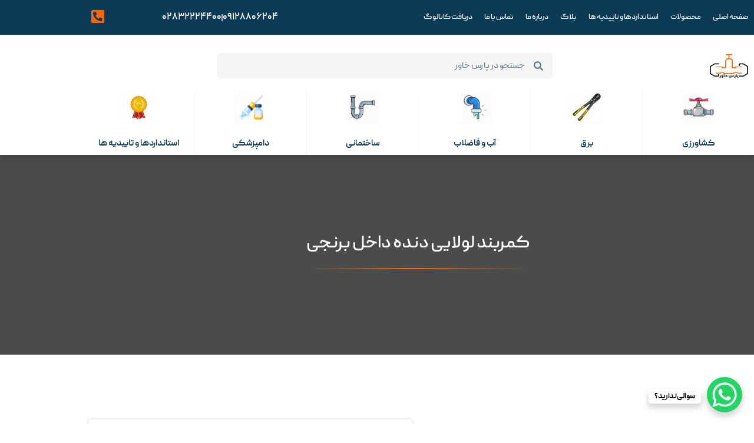

--- FILE ---
content_type: text/html; charset=UTF-8
request_url: https://www.parskhavar.com/product/%DA%A9%D9%85%D8%B1%D8%A8%D9%86%D8%AF-%D9%84%D9%88%D9%84%D8%A7%DB%8C%DB%8C-%D8%AF%D9%86%D8%AF%D9%87-%D8%AF%D8%A7%D8%AE%D9%84-%D8%A8%D8%B1%D9%86%D8%AC%DB%8C/
body_size: 46341
content:
<!DOCTYPE html>
<html dir="rtl" lang="fa-IR">
<head>
<meta charset="UTF-8">
<meta name="viewport" content="width=device-width, initial-scale=1">
	 <link rel="profile" href="https://gmpg.org/xfn/11"> 
	 <meta name='robots' content='index, follow, max-image-preview:large, max-snippet:-1, max-video-preview:-1' />
<link rel="alternate" hreflang="fa" href="https://www.parskhavar.com/product/%da%a9%d9%85%d8%b1%d8%a8%d9%86%d8%af-%d9%84%d9%88%d9%84%d8%a7%db%8c%db%8c-%d8%af%d9%86%d8%af%d9%87-%d8%af%d8%a7%d8%ae%d9%84-%d8%a8%d8%b1%d9%86%d8%ac%db%8c/" />
<link rel="alternate" hreflang="x-default" href="https://www.parskhavar.com/product/%da%a9%d9%85%d8%b1%d8%a8%d9%86%d8%af-%d9%84%d9%88%d9%84%d8%a7%db%8c%db%8c-%d8%af%d9%86%d8%af%d9%87-%d8%af%d8%a7%d8%ae%d9%84-%d8%a8%d8%b1%d9%86%d8%ac%db%8c/" />

	<!-- This site is optimized with the Yoast SEO Premium plugin v21.6 (Yoast SEO v26.6) - https://yoast.com/wordpress/plugins/seo/ -->
	<title>کمربند لولایی دنده داخل برنجی - شرکت تولیدی پارس خاور</title>
	<meta name="description" content="کمربند لولایی دنده داخل برنجی آب وفاضلاب شرکت تولیدی پارس خاور" />
	<link rel="canonical" href="https://www.parskhavar.com/product/کمربند-لولایی-دنده-داخل-برنجی/" />
	<meta property="og:locale" content="fa_IR" />
	<meta property="og:type" content="product" />
	<meta property="og:title" content="کمربند لولایی دنده داخل برنجی" />
	<meta property="og:description" content="کمربند لولایی دنده داخل برنجی آب وفاضلاب شرکت تولیدی پارس خاور" />
	<meta property="og:url" content="https://www.parskhavar.com/product/کمربند-لولایی-دنده-داخل-برنجی/" />
	<meta property="og:site_name" content="شرکت تولیدی پارس خاور" />
	<meta property="article:modified_time" content="2023-05-22T05:29:01+00:00" />
	<meta property="og:image" content="https://www.parskhavar.com/wp-content/uploads/2023/01/13.png" />
	<meta property="og:image:width" content="1500" />
	<meta property="og:image:height" content="1500" />
	<meta property="og:image:type" content="image/png" /><meta property="og:image" content="https://www.parskhavar.com/wp-content/uploads/2023/01/14.png" />
	<meta property="og:image:width" content="1500" />
	<meta property="og:image:height" content="1500" />
	<meta property="og:image:type" content="image/png" /><meta property="og:image" content="https://www.parskhavar.com/wp-content/uploads/2023/01/15.png" />
	<meta property="og:image:width" content="1500" />
	<meta property="og:image:height" content="1500" />
	<meta property="og:image:type" content="image/png" />
	<meta name="twitter:card" content="summary_large_image" />
	<meta name="twitter:label1" content="قیمت" />
	<meta name="twitter:data1" content="" />
	<meta name="twitter:label2" content="دسترسی" />
	<meta name="twitter:data2" content="موجود" />
	<script type="application/ld+json" class="yoast-schema-graph">{"@context":"https://schema.org","@graph":[{"@type":["WebPage","ItemPage"],"@id":"https://www.parskhavar.com/product/%da%a9%d9%85%d8%b1%d8%a8%d9%86%d8%af-%d9%84%d9%88%d9%84%d8%a7%db%8c%db%8c-%d8%af%d9%86%d8%af%d9%87-%d8%af%d8%a7%d8%ae%d9%84-%d8%a8%d8%b1%d9%86%d8%ac%db%8c/","url":"https://www.parskhavar.com/product/%da%a9%d9%85%d8%b1%d8%a8%d9%86%d8%af-%d9%84%d9%88%d9%84%d8%a7%db%8c%db%8c-%d8%af%d9%86%d8%af%d9%87-%d8%af%d8%a7%d8%ae%d9%84-%d8%a8%d8%b1%d9%86%d8%ac%db%8c/","name":"کمربند لولایی دنده داخل برنجی - شرکت تولیدی پارس خاور","isPartOf":{"@id":"https://www.parskhavar.com/en/#website"},"primaryImageOfPage":{"@id":"https://www.parskhavar.com/product/%da%a9%d9%85%d8%b1%d8%a8%d9%86%d8%af-%d9%84%d9%88%d9%84%d8%a7%db%8c%db%8c-%d8%af%d9%86%d8%af%d9%87-%d8%af%d8%a7%d8%ae%d9%84-%d8%a8%d8%b1%d9%86%d8%ac%db%8c/#primaryimage"},"image":{"@id":"https://www.parskhavar.com/product/%da%a9%d9%85%d8%b1%d8%a8%d9%86%d8%af-%d9%84%d9%88%d9%84%d8%a7%db%8c%db%8c-%d8%af%d9%86%d8%af%d9%87-%d8%af%d8%a7%d8%ae%d9%84-%d8%a8%d8%b1%d9%86%d8%ac%db%8c/#primaryimage"},"thumbnailUrl":"https://www.parskhavar.com/wp-content/uploads/2023/01/13.png","description":"کمربند لولایی دنده داخل برنجی آب وفاضلاب شرکت تولیدی پارس خاور","breadcrumb":{"@id":"https://www.parskhavar.com/product/%da%a9%d9%85%d8%b1%d8%a8%d9%86%d8%af-%d9%84%d9%88%d9%84%d8%a7%db%8c%db%8c-%d8%af%d9%86%d8%af%d9%87-%d8%af%d8%a7%d8%ae%d9%84-%d8%a8%d8%b1%d9%86%d8%ac%db%8c/#breadcrumb"},"inLanguage":"fa-IR","potentialAction":{"@type":"BuyAction","target":"https://www.parskhavar.com/product/کمربند-لولایی-دنده-داخل-برنجی/"}},{"@type":"ImageObject","inLanguage":"fa-IR","@id":"https://www.parskhavar.com/product/%da%a9%d9%85%d8%b1%d8%a8%d9%86%d8%af-%d9%84%d9%88%d9%84%d8%a7%db%8c%db%8c-%d8%af%d9%86%d8%af%d9%87-%d8%af%d8%a7%d8%ae%d9%84-%d8%a8%d8%b1%d9%86%d8%ac%db%8c/#primaryimage","url":"https://www.parskhavar.com/wp-content/uploads/2023/01/13.png","contentUrl":"https://www.parskhavar.com/wp-content/uploads/2023/01/13.png","width":1500,"height":1500,"caption":"کمربند لولایی دنده داخل برنجی آب وفاضلاب شرکت تولیدی پارس خاور"},{"@type":"BreadcrumbList","@id":"https://www.parskhavar.com/product/%da%a9%d9%85%d8%b1%d8%a8%d9%86%d8%af-%d9%84%d9%88%d9%84%d8%a7%db%8c%db%8c-%d8%af%d9%86%d8%af%d9%87-%d8%af%d8%a7%d8%ae%d9%84-%d8%a8%d8%b1%d9%86%d8%ac%db%8c/#breadcrumb","itemListElement":[{"@type":"ListItem","position":1,"name":"Home","item":"https://www.parskhavar.com/"},{"@type":"ListItem","position":2,"name":"محصولات","item":"https://www.parskhavar.com/products/"},{"@type":"ListItem","position":3,"name":"کمربند لولایی دنده داخل برنجی"}]},{"@type":"WebSite","@id":"https://www.parskhavar.com/en/#website","url":"https://www.parskhavar.com/en/","name":"شرکت تولیدی پارس خاور","description":"طراح و سازنده نسل جدید شیرهای پلیمری","publisher":{"@id":"https://www.parskhavar.com/en/#organization"},"potentialAction":[{"@type":"SearchAction","target":{"@type":"EntryPoint","urlTemplate":"https://www.parskhavar.com/en/?s={search_term_string}"},"query-input":{"@type":"PropertyValueSpecification","valueRequired":true,"valueName":"search_term_string"}}],"inLanguage":"fa-IR"},{"@type":"Organization","@id":"https://www.parskhavar.com/en/#organization","name":"شرکت تولیدی پارس خاور","url":"https://www.parskhavar.com/en/","logo":{"@type":"ImageObject","inLanguage":"fa-IR","@id":"https://www.parskhavar.com/en/#/schema/logo/image/","url":"https://www.parskhavar.com/wp-content/uploads/2022/12/pars-khavar-persian-1.png","contentUrl":"https://www.parskhavar.com/wp-content/uploads/2022/12/pars-khavar-persian-1.png","width":3613,"height":3612,"caption":"شرکت تولیدی پارس خاور"},"image":{"@id":"https://www.parskhavar.com/en/#/schema/logo/image/"}}]}</script>
	<meta property="product:price:amount" content="0" />
	<meta property="product:price:currency" content="IRT" />
	<meta property="og:availability" content="instock" />
	<meta property="product:availability" content="instock" />
	<meta property="product:condition" content="new" />
	<!-- / Yoast SEO Premium plugin. -->


<link rel='dns-prefetch' href='//www.dgpro.click' />
<link rel="alternate" type="application/rss+xml" title="شرکت تولیدی پارس خاور &raquo; خوراک" href="https://www.parskhavar.com/feed/" />
<link rel="alternate" type="application/rss+xml" title="شرکت تولیدی پارس خاور &raquo; خوراک دیدگاه‌ها" href="https://www.parskhavar.com/comments/feed/" />
<link rel="alternate" type="application/rss+xml" title="شرکت تولیدی پارس خاور &raquo; کمربند لولایی دنده داخل برنجی خوراک دیدگاه‌ها" href="https://www.parskhavar.com/product/%da%a9%d9%85%d8%b1%d8%a8%d9%86%d8%af-%d9%84%d9%88%d9%84%d8%a7%db%8c%db%8c-%d8%af%d9%86%d8%af%d9%87-%d8%af%d8%a7%d8%ae%d9%84-%d8%a8%d8%b1%d9%86%d8%ac%db%8c/feed/" />
<link rel="alternate" title="oEmbed (JSON)" type="application/json+oembed" href="https://www.parskhavar.com/wp-json/oembed/1.0/embed?url=https%3A%2F%2Fwww.parskhavar.com%2Fproduct%2F%25da%25a9%25d9%2585%25d8%25b1%25d8%25a8%25d9%2586%25d8%25af-%25d9%2584%25d9%2588%25d9%2584%25d8%25a7%25db%258c%25db%258c-%25d8%25af%25d9%2586%25d8%25af%25d9%2587-%25d8%25af%25d8%25a7%25d8%25ae%25d9%2584-%25d8%25a8%25d8%25b1%25d9%2586%25d8%25ac%25db%258c%2F" />
<link rel="alternate" title="oEmbed (XML)" type="text/xml+oembed" href="https://www.parskhavar.com/wp-json/oembed/1.0/embed?url=https%3A%2F%2Fwww.parskhavar.com%2Fproduct%2F%25da%25a9%25d9%2585%25d8%25b1%25d8%25a8%25d9%2586%25d8%25af-%25d9%2584%25d9%2588%25d9%2584%25d8%25a7%25db%258c%25db%258c-%25d8%25af%25d9%2586%25d8%25af%25d9%2587-%25d8%25af%25d8%25a7%25d8%25ae%25d9%2584-%25d8%25a8%25d8%25b1%25d9%2586%25d8%25ac%25db%258c%2F&#038;format=xml" />
<style id='wp-img-auto-sizes-contain-inline-css'>
img:is([sizes=auto i],[sizes^="auto," i]){contain-intrinsic-size:3000px 1500px}
/*# sourceURL=wp-img-auto-sizes-contain-inline-css */
</style>
<link rel='stylesheet' id='astra-theme-css-rtl-css' href='https://www.parskhavar.com/wp-content/themes/astra/assets/css/minified/main.min-rtl.css?ver=4.3.1' media='all' />
<style id='astra-theme-css-inline-css'>
:root{--ast-container-default-xlg-padding:3em;--ast-container-default-lg-padding:3em;--ast-container-default-slg-padding:2em;--ast-container-default-md-padding:3em;--ast-container-default-sm-padding:3em;--ast-container-default-xs-padding:2.4em;--ast-container-default-xxs-padding:1.8em;--ast-code-block-background:#EEEEEE;--ast-comment-inputs-background:#FAFAFA;}html{font-size:93.75%;}a{color:var(--ast-global-color-0);}a:hover,a:focus{color:var(--ast-global-color-1);}body,button,input,select,textarea,.ast-button,.ast-custom-button{font-family:-apple-system,BlinkMacSystemFont,Segoe UI,Roboto,Oxygen-Sans,Ubuntu,Cantarell,Helvetica Neue,sans-serif;font-weight:inherit;font-size:15px;font-size:1rem;line-height:1.6em;}blockquote{color:var(--ast-global-color-3);}h1,.entry-content h1,h2,.entry-content h2,h3,.entry-content h3,h4,.entry-content h4,h5,.entry-content h5,h6,.entry-content h6,.site-title,.site-title a{font-weight:600;}.site-title{font-size:35px;font-size:2.3333333333333rem;display:block;}.site-header .site-description{font-size:15px;font-size:1rem;display:none;}.entry-title{font-size:30px;font-size:2rem;}h1,.entry-content h1{font-size:40px;font-size:2.6666666666667rem;font-weight:600;line-height:1.4em;}h2,.entry-content h2{font-size:30px;font-size:2rem;font-weight:600;line-height:1.25em;}h3,.entry-content h3{font-size:25px;font-size:1.6666666666667rem;font-weight:600;line-height:1.2em;}h4,.entry-content h4{font-size:20px;font-size:1.3333333333333rem;line-height:1.2em;font-weight:600;}h5,.entry-content h5{font-size:18px;font-size:1.2rem;line-height:1.2em;font-weight:600;}h6,.entry-content h6{font-size:15px;font-size:1rem;line-height:1.25em;font-weight:600;}::selection{background-color:var(--ast-global-color-0);color:#ffffff;}body,h1,.entry-title a,.entry-content h1,h2,.entry-content h2,h3,.entry-content h3,h4,.entry-content h4,h5,.entry-content h5,h6,.entry-content h6{color:var(--ast-global-color-3);}.tagcloud a:hover,.tagcloud a:focus,.tagcloud a.current-item{color:#ffffff;border-color:var(--ast-global-color-0);background-color:var(--ast-global-color-0);}input:focus,input[type="text"]:focus,input[type="email"]:focus,input[type="url"]:focus,input[type="password"]:focus,input[type="reset"]:focus,input[type="search"]:focus,textarea:focus{border-color:var(--ast-global-color-0);}input[type="radio"]:checked,input[type=reset],input[type="checkbox"]:checked,input[type="checkbox"]:hover:checked,input[type="checkbox"]:focus:checked,input[type=range]::-webkit-slider-thumb{border-color:var(--ast-global-color-0);background-color:var(--ast-global-color-0);box-shadow:none;}.site-footer a:hover + .post-count,.site-footer a:focus + .post-count{background:var(--ast-global-color-0);border-color:var(--ast-global-color-0);}.single .nav-links .nav-previous,.single .nav-links .nav-next{color:var(--ast-global-color-0);}.entry-meta,.entry-meta *{line-height:1.45;color:var(--ast-global-color-0);}.entry-meta a:hover,.entry-meta a:hover *,.entry-meta a:focus,.entry-meta a:focus *,.page-links > .page-link,.page-links .page-link:hover,.post-navigation a:hover{color:var(--ast-global-color-1);}#cat option,.secondary .calendar_wrap thead a,.secondary .calendar_wrap thead a:visited{color:var(--ast-global-color-0);}.secondary .calendar_wrap #today,.ast-progress-val span{background:var(--ast-global-color-0);}.secondary a:hover + .post-count,.secondary a:focus + .post-count{background:var(--ast-global-color-0);border-color:var(--ast-global-color-0);}.calendar_wrap #today > a{color:#ffffff;}.page-links .page-link,.single .post-navigation a{color:var(--ast-global-color-0);}.ast-archive-title{color:var(--ast-global-color-2);}.widget-title,.widget .wp-block-heading{font-size:21px;font-size:1.4rem;color:var(--ast-global-color-2);}.single .ast-author-details .author-title{color:var(--ast-global-color-1);}.ast-single-post .entry-content a,.ast-comment-content a:not(.ast-comment-edit-reply-wrap a){text-decoration:underline;}.ast-single-post .wp-block-button .wp-block-button__link,.ast-single-post .elementor-button-wrapper .elementor-button,.ast-single-post .entry-content .uagb-tab a,.ast-single-post .entry-content .uagb-ifb-cta a,.ast-single-post .entry-content .wp-block-uagb-buttons a,.ast-single-post .entry-content .uabb-module-content a,.ast-single-post .entry-content .uagb-post-grid a,.ast-single-post .entry-content .uagb-timeline a,.ast-single-post .entry-content .uagb-toc__wrap a,.ast-single-post .entry-content .uagb-taxomony-box a,.ast-single-post .entry-content .woocommerce a,.entry-content .wp-block-latest-posts > li > a,.ast-single-post .entry-content .wp-block-file__button{text-decoration:none;}a:focus-visible,.ast-menu-toggle:focus-visible,.site .skip-link:focus-visible,.wp-block-loginout input:focus-visible,.wp-block-search.wp-block-search__button-inside .wp-block-search__inside-wrapper,.ast-header-navigation-arrow:focus-visible,.woocommerce .wc-proceed-to-checkout > .checkout-button:focus-visible,.woocommerce .woocommerce-MyAccount-navigation ul li a:focus-visible,.ast-orders-table__row .ast-orders-table__cell:focus-visible,.woocommerce .woocommerce-order-details .order-again > .button:focus-visible,.woocommerce .woocommerce-message a.button.wc-forward:focus-visible,.woocommerce #minus_qty:focus-visible,.woocommerce #plus_qty:focus-visible,a#ast-apply-coupon:focus-visible,.woocommerce .woocommerce-info a:focus-visible,.woocommerce .astra-shop-summary-wrap a:focus-visible,.woocommerce a.wc-forward:focus-visible,#ast-apply-coupon:focus-visible,.woocommerce-js .woocommerce-mini-cart-item a.remove:focus-visible{outline-style:dotted;outline-color:inherit;outline-width:thin;border-color:transparent;}input:focus,input[type="text"]:focus,input[type="email"]:focus,input[type="url"]:focus,input[type="password"]:focus,input[type="reset"]:focus,input[type="search"]:focus,input[type="number"]:focus,textarea:focus,.wp-block-search__input:focus,[data-section="section-header-mobile-trigger"] .ast-button-wrap .ast-mobile-menu-trigger-minimal:focus,.ast-mobile-popup-drawer.active .menu-toggle-close:focus,.woocommerce-ordering select.orderby:focus,#ast-scroll-top:focus,#coupon_code:focus,.woocommerce-page #comment:focus,.woocommerce #reviews #respond input#submit:focus,.woocommerce a.add_to_cart_button:focus,.woocommerce .button.single_add_to_cart_button:focus,.woocommerce .woocommerce-cart-form button:focus,.woocommerce .woocommerce-cart-form__cart-item .quantity .qty:focus,.woocommerce .woocommerce-billing-fields .woocommerce-billing-fields__field-wrapper .woocommerce-input-wrapper > .input-text:focus,.woocommerce #order_comments:focus,.woocommerce #place_order:focus,.woocommerce .woocommerce-address-fields .woocommerce-address-fields__field-wrapper .woocommerce-input-wrapper > .input-text:focus,.woocommerce .woocommerce-MyAccount-content form button:focus,.woocommerce .woocommerce-MyAccount-content .woocommerce-EditAccountForm .woocommerce-form-row .woocommerce-Input.input-text:focus,.woocommerce .ast-woocommerce-container .woocommerce-pagination ul.page-numbers li a:focus,body #content .woocommerce form .form-row .select2-container--default .select2-selection--single:focus,#ast-coupon-code:focus,.woocommerce.woocommerce-js .quantity input[type=number]:focus,.woocommerce-js .woocommerce-mini-cart-item .quantity input[type=number]:focus,.woocommerce p#ast-coupon-trigger:focus{border-style:dotted;border-color:inherit;border-width:thin;outline-color:transparent;}.ast-logo-title-inline .site-logo-img{padding-right:1em;}.ast-page-builder-template .hentry {margin: 0;}.ast-page-builder-template .site-content > .ast-container {max-width: 100%;padding: 0;}.ast-page-builder-template .site-content #primary {padding: 0;margin: 0;}.ast-page-builder-template .no-results {text-align: center;margin: 4em auto;}.ast-page-builder-template .ast-pagination {padding: 2em;}.ast-page-builder-template .entry-header.ast-no-title.ast-no-thumbnail {margin-top: 0;}.ast-page-builder-template .entry-header.ast-header-without-markup {margin-top: 0;margin-bottom: 0;}.ast-page-builder-template .entry-header.ast-no-title.ast-no-meta {margin-bottom: 0;}.ast-page-builder-template.single .post-navigation {padding-bottom: 2em;}.ast-page-builder-template.single-post .site-content > .ast-container {max-width: 100%;}.ast-page-builder-template .entry-header {margin-top: 2em;margin-left: auto;margin-right: auto;}.ast-single-post.ast-page-builder-template .site-main > article,.woocommerce.ast-page-builder-template .site-main {padding-top: 2em;padding-left: 20px;padding-right: 20px;}.ast-page-builder-template .ast-archive-description {margin: 2em auto 0;padding-left: 20px;padding-right: 20px;}.ast-page-builder-template .ast-row {margin-left: 0;margin-right: 0;}.single.ast-page-builder-template .entry-header + .entry-content {margin-bottom: 2em;}@media(min-width: 921px) {.ast-page-builder-template.archive.ast-right-sidebar .ast-row article,.ast-page-builder-template.archive.ast-left-sidebar .ast-row article {padding-left: 0;padding-right: 0;}}.ast-header-break-point #ast-desktop-header{display:none;}@media (min-width:921px){#ast-mobile-header{display:none;}}.wp-block-buttons.aligncenter{justify-content:center;}@media (max-width:921px){.ast-theme-transparent-header #primary,.ast-theme-transparent-header #secondary{padding:0;}}@media (max-width:921px){.ast-plain-container.ast-no-sidebar #primary{padding:0;}}.ast-plain-container.ast-no-sidebar #primary{margin-top:0;margin-bottom:0;}@media (min-width:1200px){.ast-plain-container.ast-no-sidebar #primary{margin-top:60px;margin-bottom:60px;}}.wp-block-button.is-style-outline .wp-block-button__link{border-color:var(--ast-global-color-0);}div.wp-block-button.is-style-outline > .wp-block-button__link:not(.has-text-color),div.wp-block-button.wp-block-button__link.is-style-outline:not(.has-text-color){color:var(--ast-global-color-0);}.wp-block-button.is-style-outline .wp-block-button__link:hover,div.wp-block-button.is-style-outline .wp-block-button__link:focus,div.wp-block-button.is-style-outline > .wp-block-button__link:not(.has-text-color):hover,div.wp-block-button.wp-block-button__link.is-style-outline:not(.has-text-color):hover{color:#ffffff;background-color:var(--ast-global-color-1);border-color:var(--ast-global-color-1);}.post-page-numbers.current .page-link,.ast-pagination .page-numbers.current{color:#ffffff;border-color:var(--ast-global-color-0);background-color:var(--ast-global-color-0);border-radius:2px;}h1.widget-title{font-weight:600;}h2.widget-title{font-weight:600;}h3.widget-title{font-weight:600;}#page{display:flex;flex-direction:column;min-height:100vh;}.ast-404-layout-1 h1.page-title{color:var(--ast-global-color-2);}.single .post-navigation a{line-height:1em;height:inherit;}.error-404 .page-sub-title{font-size:1.5rem;font-weight:inherit;}.search .site-content .content-area .search-form{margin-bottom:0;}#page .site-content{flex-grow:1;}.widget{margin-bottom:1.25em;}#secondary li{line-height:1.5em;}#secondary .wp-block-group h2{margin-bottom:0.7em;}#secondary h2{font-size:1.7rem;}.ast-separate-container .ast-article-post,.ast-separate-container .ast-article-single,.ast-separate-container .ast-comment-list li.depth-1,.ast-separate-container .comment-respond{padding:3em;}.ast-separate-container .ast-article-single .ast-article-single{padding:0;}.ast-article-single .wp-block-post-template-is-layout-grid{padding-right:0;}.ast-separate-container .ast-comment-list li.depth-1,.hentry{margin-bottom:2em;}.ast-separate-container .ast-archive-description,.ast-separate-container .ast-author-box{border-bottom:1px solid var(--ast-border-color);}.ast-separate-container .comments-title{padding:2em 2em 0 2em;}.ast-page-builder-template .comment-form-textarea,.ast-comment-formwrap .ast-grid-common-col{padding:0;}.ast-comment-formwrap{padding:0 20px;display:inline-flex;column-gap:20px;}.archive.ast-page-builder-template .entry-header{margin-top:2em;}.ast-page-builder-template .ast-comment-formwrap{width:100%;}.entry-title{margin-bottom:0.5em;}.ast-archive-description p{font-size:inherit;font-weight:inherit;line-height:inherit;}@media (min-width:921px){.ast-left-sidebar.ast-page-builder-template #secondary,.archive.ast-right-sidebar.ast-page-builder-template .site-main{padding-right:20px;padding-left:20px;}}@media (max-width:544px){.ast-comment-formwrap.ast-row{column-gap:10px;display:inline-block;}#ast-commentform .ast-grid-common-col{position:relative;width:100%;}}@media (min-width:1201px){.ast-separate-container .ast-article-post,.ast-separate-container .ast-article-single,.ast-separate-container .ast-author-box,.ast-separate-container .ast-404-layout-1,.ast-separate-container .no-results{padding:3em;}}@media (max-width:921px){.ast-separate-container #primary,.ast-separate-container #secondary{padding:1.5em 0;}#primary,#secondary{padding:1.5em 0;margin:0;}.ast-left-sidebar #content > .ast-container{display:flex;flex-direction:column-reverse;width:100%;}}@media (min-width:922px){.ast-separate-container.ast-right-sidebar #primary,.ast-separate-container.ast-left-sidebar #primary{border:0;}.search-no-results.ast-separate-container #primary{margin-bottom:4em;}}.wp-block-button .wp-block-button__link{color:#ffffff;}.wp-block-button .wp-block-button__link:hover,.wp-block-button .wp-block-button__link:focus{color:#ffffff;background-color:var(--ast-global-color-1);border-color:var(--ast-global-color-1);}.elementor-widget-heading h1.elementor-heading-title{line-height:1.4em;}.elementor-widget-heading h2.elementor-heading-title{line-height:1.25em;}.elementor-widget-heading h3.elementor-heading-title{line-height:1.2em;}.elementor-widget-heading h4.elementor-heading-title{line-height:1.2em;}.elementor-widget-heading h5.elementor-heading-title{line-height:1.2em;}.elementor-widget-heading h6.elementor-heading-title{line-height:1.25em;}.wp-block-button .wp-block-button__link,.wp-block-search .wp-block-search__button,body .wp-block-file .wp-block-file__button{border-color:var(--ast-global-color-0);background-color:var(--ast-global-color-0);color:#ffffff;font-family:inherit;font-weight:inherit;line-height:1em;padding-top:15px;padding-right:30px;padding-bottom:15px;padding-left:30px;}@media (max-width:921px){.wp-block-button .wp-block-button__link,.wp-block-search .wp-block-search__button,body .wp-block-file .wp-block-file__button{padding-top:14px;padding-right:28px;padding-bottom:14px;padding-left:28px;}}@media (max-width:544px){.wp-block-button .wp-block-button__link,.wp-block-search .wp-block-search__button,body .wp-block-file .wp-block-file__button{padding-top:12px;padding-right:24px;padding-bottom:12px;padding-left:24px;}}.menu-toggle,button,.ast-button,.ast-custom-button,.button,input#submit,input[type="button"],input[type="submit"],input[type="reset"],form[CLASS*="wp-block-search__"].wp-block-search .wp-block-search__inside-wrapper .wp-block-search__button,body .wp-block-file .wp-block-file__button,.search .search-submit{border-style:solid;border-top-width:0;border-right-width:0;border-left-width:0;border-bottom-width:0;color:#ffffff;border-color:var(--ast-global-color-0);background-color:var(--ast-global-color-0);padding-top:15px;padding-right:30px;padding-bottom:15px;padding-left:30px;font-family:inherit;font-weight:inherit;line-height:1em;}button:focus,.menu-toggle:hover,button:hover,.ast-button:hover,.ast-custom-button:hover .button:hover,.ast-custom-button:hover ,input[type=reset]:hover,input[type=reset]:focus,input#submit:hover,input#submit:focus,input[type="button"]:hover,input[type="button"]:focus,input[type="submit"]:hover,input[type="submit"]:focus,form[CLASS*="wp-block-search__"].wp-block-search .wp-block-search__inside-wrapper .wp-block-search__button:hover,form[CLASS*="wp-block-search__"].wp-block-search .wp-block-search__inside-wrapper .wp-block-search__button:focus,body .wp-block-file .wp-block-file__button:hover,body .wp-block-file .wp-block-file__button:focus{color:#ffffff;background-color:var(--ast-global-color-1);border-color:var(--ast-global-color-1);}form[CLASS*="wp-block-search__"].wp-block-search .wp-block-search__inside-wrapper .wp-block-search__button.has-icon{padding-top:calc(15px - 3px);padding-right:calc(30px - 3px);padding-bottom:calc(15px - 3px);padding-left:calc(30px - 3px);}@media (max-width:921px){.menu-toggle,button,.ast-button,.ast-custom-button,.button,input#submit,input[type="button"],input[type="submit"],input[type="reset"],form[CLASS*="wp-block-search__"].wp-block-search .wp-block-search__inside-wrapper .wp-block-search__button,body .wp-block-file .wp-block-file__button,.search .search-submit{padding-top:14px;padding-right:28px;padding-bottom:14px;padding-left:28px;}}@media (max-width:544px){.menu-toggle,button,.ast-button,.ast-custom-button,.button,input#submit,input[type="button"],input[type="submit"],input[type="reset"],form[CLASS*="wp-block-search__"].wp-block-search .wp-block-search__inside-wrapper .wp-block-search__button,body .wp-block-file .wp-block-file__button,.search .search-submit{padding-top:12px;padding-right:24px;padding-bottom:12px;padding-left:24px;}}@media (max-width:921px){.ast-mobile-header-stack .main-header-bar .ast-search-menu-icon{display:inline-block;}.ast-header-break-point.ast-header-custom-item-outside .ast-mobile-header-stack .main-header-bar .ast-search-icon{margin:0;}.ast-comment-avatar-wrap img{max-width:2.5em;}.ast-separate-container .ast-comment-list li.depth-1{padding:1.5em 2.14em;}.ast-separate-container .comment-respond{padding:2em 2.14em;}.ast-comment-meta{padding:0 1.8888em 1.3333em;}}@media (min-width:544px){.ast-container{max-width:100%;}}@media (max-width:544px){.ast-separate-container .ast-article-post,.ast-separate-container .ast-article-single,.ast-separate-container .comments-title,.ast-separate-container .ast-archive-description{padding:1.5em 1em;}.ast-separate-container #content .ast-container{padding-left:0.54em;padding-right:0.54em;}.ast-separate-container .ast-comment-list li.depth-1{padding:1.5em 1em;margin-bottom:1.5em;}.ast-separate-container .ast-comment-list .bypostauthor{padding:.5em;}.ast-search-menu-icon.ast-dropdown-active .search-field{width:170px;}}.ast-separate-container{background-color:var(--ast-global-color-5);;background-image:none;;}@media (max-width:921px){.site-title{display:block;}.site-header .site-description{display:none;}.entry-title{font-size:30px;}h1,.entry-content h1{font-size:30px;}h2,.entry-content h2{font-size:25px;}h3,.entry-content h3{font-size:20px;}}@media (max-width:544px){.site-title{display:block;}.site-header .site-description{display:none;}.entry-title{font-size:30px;}h1,.entry-content h1{font-size:30px;}h2,.entry-content h2{font-size:25px;}h3,.entry-content h3{font-size:20px;}}@media (max-width:921px){html{font-size:85.5%;}}@media (max-width:544px){html{font-size:85.5%;}}@media (min-width:922px){.ast-container{max-width:1240px;}}@media (min-width:922px){.site-content .ast-container{display:flex;}}@media (max-width:921px){.site-content .ast-container{flex-direction:column;}}@media (min-width:922px){.main-header-menu .sub-menu .menu-item.ast-left-align-sub-menu:hover > .sub-menu,.main-header-menu .sub-menu .menu-item.ast-left-align-sub-menu.focus > .sub-menu{margin-left:-0px;}}blockquote,cite {font-style: initial;}.wp-block-file {display: flex;align-items: center;flex-wrap: wrap;justify-content: space-between;}.wp-block-pullquote {border: none;}.wp-block-pullquote blockquote::before {content: "\201D";font-family: "Helvetica",sans-serif;display: flex;transform: rotate( 180deg );font-size: 6rem;font-style: normal;line-height: 1;font-weight: bold;align-items: center;justify-content: center;}.has-text-align-right > blockquote::before {justify-content: flex-start;}.has-text-align-left > blockquote::before {justify-content: flex-end;}figure.wp-block-pullquote.is-style-solid-color blockquote {max-width: 100%;text-align: inherit;}html body {--wp--custom--ast-default-block-top-padding: 3em;--wp--custom--ast-default-block-right-padding: 3em;--wp--custom--ast-default-block-bottom-padding: 3em;--wp--custom--ast-default-block-left-padding: 3em;--wp--custom--ast-container-width: 1200px;--wp--custom--ast-content-width-size: 1200px;--wp--custom--ast-wide-width-size: calc(1200px + var(--wp--custom--ast-default-block-left-padding) + var(--wp--custom--ast-default-block-right-padding));}.ast-narrow-container {--wp--custom--ast-content-width-size: 750px;--wp--custom--ast-wide-width-size: 750px;}@media(max-width: 921px) {html body {--wp--custom--ast-default-block-top-padding: 3em;--wp--custom--ast-default-block-right-padding: 2em;--wp--custom--ast-default-block-bottom-padding: 3em;--wp--custom--ast-default-block-left-padding: 2em;}}@media(max-width: 544px) {html body {--wp--custom--ast-default-block-top-padding: 3em;--wp--custom--ast-default-block-right-padding: 1.5em;--wp--custom--ast-default-block-bottom-padding: 3em;--wp--custom--ast-default-block-left-padding: 1.5em;}}.entry-content > .wp-block-group,.entry-content > .wp-block-cover,.entry-content > .wp-block-columns {padding-top: var(--wp--custom--ast-default-block-top-padding);padding-right: var(--wp--custom--ast-default-block-right-padding);padding-bottom: var(--wp--custom--ast-default-block-bottom-padding);padding-left: var(--wp--custom--ast-default-block-left-padding);}.ast-plain-container.ast-no-sidebar .entry-content > .alignfull,.ast-page-builder-template .ast-no-sidebar .entry-content > .alignfull {margin-left: calc( -50vw + 50%);margin-right: calc( -50vw + 50%);max-width: 100vw;width: 100vw;}.ast-plain-container.ast-no-sidebar .entry-content .alignfull .alignfull,.ast-page-builder-template.ast-no-sidebar .entry-content .alignfull .alignfull,.ast-plain-container.ast-no-sidebar .entry-content .alignfull .alignwide,.ast-page-builder-template.ast-no-sidebar .entry-content .alignfull .alignwide,.ast-plain-container.ast-no-sidebar .entry-content .alignwide .alignfull,.ast-page-builder-template.ast-no-sidebar .entry-content .alignwide .alignfull,.ast-plain-container.ast-no-sidebar .entry-content .alignwide .alignwide,.ast-page-builder-template.ast-no-sidebar .entry-content .alignwide .alignwide,.ast-plain-container.ast-no-sidebar .entry-content .wp-block-column .alignfull,.ast-page-builder-template.ast-no-sidebar .entry-content .wp-block-column .alignfull,.ast-plain-container.ast-no-sidebar .entry-content .wp-block-column .alignwide,.ast-page-builder-template.ast-no-sidebar .entry-content .wp-block-column .alignwide {margin-left: auto;margin-right: auto;width: 100%;}[ast-blocks-layout] .wp-block-separator:not(.is-style-dots) {height: 0;}[ast-blocks-layout] .wp-block-separator {margin: 20px auto;}[ast-blocks-layout] .wp-block-separator:not(.is-style-wide):not(.is-style-dots) {max-width: 100px;}[ast-blocks-layout] .wp-block-separator.has-background {padding: 0;}.entry-content[ast-blocks-layout] > * {max-width: var(--wp--custom--ast-content-width-size);margin-left: auto;margin-right: auto;}.entry-content[ast-blocks-layout] > .alignwide {max-width: var(--wp--custom--ast-wide-width-size);}.entry-content[ast-blocks-layout] .alignfull {max-width: none;}.entry-content .wp-block-columns {margin-bottom: 0;}blockquote {margin: 1.5em;border: none;}.wp-block-quote:not(.has-text-align-right):not(.has-text-align-center) {border-right: 5px solid rgba(0,0,0,0.05);}.has-text-align-right > blockquote,blockquote.has-text-align-right {border-left: 5px solid rgba(0,0,0,0.05);}.has-text-align-left > blockquote,blockquote.has-text-align-left {border-right: 5px solid rgba(0,0,0,0.05);}.wp-block-site-tagline,.wp-block-latest-posts .read-more {margin-top: 15px;}.wp-block-loginout p label {display: block;}.wp-block-loginout p:not(.login-remember):not(.login-submit) input {width: 100%;}.wp-block-loginout input:focus {border-color: transparent;}.wp-block-loginout input:focus {outline: thin dotted;}.entry-content .wp-block-media-text .wp-block-media-text__content {padding: 0 0 0 8%;}.entry-content .wp-block-media-text.has-media-on-the-right .wp-block-media-text__content {padding: 0 8% 0 0;}.entry-content .wp-block-media-text.has-background .wp-block-media-text__content {padding: 8%;}.entry-content .wp-block-cover:not([class*="background-color"]) .wp-block-cover__inner-container,.entry-content .wp-block-cover:not([class*="background-color"]) .wp-block-cover-image-text,.entry-content .wp-block-cover:not([class*="background-color"]) .wp-block-cover-text,.entry-content .wp-block-cover-image:not([class*="background-color"]) .wp-block-cover__inner-container,.entry-content .wp-block-cover-image:not([class*="background-color"]) .wp-block-cover-image-text,.entry-content .wp-block-cover-image:not([class*="background-color"]) .wp-block-cover-text {color: var(--ast-global-color-5);}.wp-block-loginout .login-remember input {width: 1.1rem;height: 1.1rem;margin: 0 5px 4px 0;vertical-align: middle;}.wp-block-latest-posts > li > *:first-child,.wp-block-latest-posts:not(.is-grid) > li:first-child {margin-top: 0;}.wp-block-search__inside-wrapper .wp-block-search__input {padding: 0 10px;color: var(--ast-global-color-3);background: var(--ast-global-color-5);border-color: var(--ast-border-color);}.wp-block-latest-posts .read-more {margin-bottom: 1.5em;}.wp-block-search__no-button .wp-block-search__inside-wrapper .wp-block-search__input {padding-top: 5px;padding-bottom: 5px;}.wp-block-latest-posts .wp-block-latest-posts__post-date,.wp-block-latest-posts .wp-block-latest-posts__post-author {font-size: 1rem;}.wp-block-latest-posts > li > *,.wp-block-latest-posts:not(.is-grid) > li {margin-top: 12px;margin-bottom: 12px;}.ast-page-builder-template .entry-content[ast-blocks-layout] > *,.ast-page-builder-template .entry-content[ast-blocks-layout] > .alignfull > * {max-width: none;}.ast-page-builder-template .entry-content[ast-blocks-layout] > .alignwide > * {max-width: var(--wp--custom--ast-wide-width-size);}.ast-page-builder-template .entry-content[ast-blocks-layout] > .inherit-container-width > *,.ast-page-builder-template .entry-content[ast-blocks-layout] > * > *,.entry-content[ast-blocks-layout] > .wp-block-cover .wp-block-cover__inner-container {max-width: var(--wp--custom--ast-content-width-size);margin-left: auto;margin-right: auto;}.entry-content[ast-blocks-layout] .wp-block-cover:not(.alignleft):not(.alignright) {width: auto;}@media(max-width: 1200px) {.ast-separate-container .entry-content > .alignfull,.ast-separate-container .entry-content[ast-blocks-layout] > .alignwide,.ast-plain-container .entry-content[ast-blocks-layout] > .alignwide,.ast-plain-container .entry-content .alignfull {margin-left: calc(-1 * min(var(--ast-container-default-xlg-padding),20px)) ;margin-right: calc(-1 * min(var(--ast-container-default-xlg-padding),20px));}}@media(min-width: 1201px) {.ast-separate-container .entry-content > .alignfull {margin-left: calc(-1 * var(--ast-container-default-xlg-padding) );margin-right: calc(-1 * var(--ast-container-default-xlg-padding) );}.ast-separate-container .entry-content[ast-blocks-layout] > .alignwide,.ast-plain-container .entry-content[ast-blocks-layout] > .alignwide {margin-left: calc(-1 * var(--wp--custom--ast-default-block-left-padding) );margin-right: calc(-1 * var(--wp--custom--ast-default-block-right-padding) );}}@media(min-width: 921px) {.ast-separate-container .entry-content .wp-block-group.alignwide:not(.inherit-container-width) > :where(:not(.alignleft):not(.alignright)),.ast-plain-container .entry-content .wp-block-group.alignwide:not(.inherit-container-width) > :where(:not(.alignleft):not(.alignright)) {max-width: calc( var(--wp--custom--ast-content-width-size) + 80px );}.ast-plain-container.ast-right-sidebar .entry-content[ast-blocks-layout] .alignfull,.ast-plain-container.ast-left-sidebar .entry-content[ast-blocks-layout] .alignfull {margin-left: -60px;margin-right: -60px;}}@media(min-width: 544px) {.entry-content > .alignleft {margin-left: 20px;}.entry-content > .alignright {margin-right: 20px;}}@media (max-width:544px){.wp-block-columns .wp-block-column:not(:last-child){margin-bottom:20px;}.wp-block-latest-posts{margin:0;}}@media( max-width: 600px ) {.entry-content .wp-block-media-text .wp-block-media-text__content,.entry-content .wp-block-media-text.has-media-on-the-right .wp-block-media-text__content {padding: 8% 0 0;}.entry-content .wp-block-media-text.has-background .wp-block-media-text__content {padding: 8%;}}.ast-narrow-container .site-content .wp-block-uagb-image--align-full .wp-block-uagb-image__figure {max-width: 100%;margin-left: auto;margin-right: auto;}:root .has-ast-global-color-0-color{color:var(--ast-global-color-0);}:root .has-ast-global-color-0-background-color{background-color:var(--ast-global-color-0);}:root .wp-block-button .has-ast-global-color-0-color{color:var(--ast-global-color-0);}:root .wp-block-button .has-ast-global-color-0-background-color{background-color:var(--ast-global-color-0);}:root .has-ast-global-color-1-color{color:var(--ast-global-color-1);}:root .has-ast-global-color-1-background-color{background-color:var(--ast-global-color-1);}:root .wp-block-button .has-ast-global-color-1-color{color:var(--ast-global-color-1);}:root .wp-block-button .has-ast-global-color-1-background-color{background-color:var(--ast-global-color-1);}:root .has-ast-global-color-2-color{color:var(--ast-global-color-2);}:root .has-ast-global-color-2-background-color{background-color:var(--ast-global-color-2);}:root .wp-block-button .has-ast-global-color-2-color{color:var(--ast-global-color-2);}:root .wp-block-button .has-ast-global-color-2-background-color{background-color:var(--ast-global-color-2);}:root .has-ast-global-color-3-color{color:var(--ast-global-color-3);}:root .has-ast-global-color-3-background-color{background-color:var(--ast-global-color-3);}:root .wp-block-button .has-ast-global-color-3-color{color:var(--ast-global-color-3);}:root .wp-block-button .has-ast-global-color-3-background-color{background-color:var(--ast-global-color-3);}:root .has-ast-global-color-4-color{color:var(--ast-global-color-4);}:root .has-ast-global-color-4-background-color{background-color:var(--ast-global-color-4);}:root .wp-block-button .has-ast-global-color-4-color{color:var(--ast-global-color-4);}:root .wp-block-button .has-ast-global-color-4-background-color{background-color:var(--ast-global-color-4);}:root .has-ast-global-color-5-color{color:var(--ast-global-color-5);}:root .has-ast-global-color-5-background-color{background-color:var(--ast-global-color-5);}:root .wp-block-button .has-ast-global-color-5-color{color:var(--ast-global-color-5);}:root .wp-block-button .has-ast-global-color-5-background-color{background-color:var(--ast-global-color-5);}:root .has-ast-global-color-6-color{color:var(--ast-global-color-6);}:root .has-ast-global-color-6-background-color{background-color:var(--ast-global-color-6);}:root .wp-block-button .has-ast-global-color-6-color{color:var(--ast-global-color-6);}:root .wp-block-button .has-ast-global-color-6-background-color{background-color:var(--ast-global-color-6);}:root .has-ast-global-color-7-color{color:var(--ast-global-color-7);}:root .has-ast-global-color-7-background-color{background-color:var(--ast-global-color-7);}:root .wp-block-button .has-ast-global-color-7-color{color:var(--ast-global-color-7);}:root .wp-block-button .has-ast-global-color-7-background-color{background-color:var(--ast-global-color-7);}:root .has-ast-global-color-8-color{color:var(--ast-global-color-8);}:root .has-ast-global-color-8-background-color{background-color:var(--ast-global-color-8);}:root .wp-block-button .has-ast-global-color-8-color{color:var(--ast-global-color-8);}:root .wp-block-button .has-ast-global-color-8-background-color{background-color:var(--ast-global-color-8);}:root{--ast-global-color-0:#0170B9;--ast-global-color-1:#3a3a3a;--ast-global-color-2:#3a3a3a;--ast-global-color-3:#4B4F58;--ast-global-color-4:#F5F5F5;--ast-global-color-5:#FFFFFF;--ast-global-color-6:#E5E5E5;--ast-global-color-7:#424242;--ast-global-color-8:#000000;}:root {--ast-border-color : var(--ast-global-color-6);}.ast-breadcrumbs .trail-browse,.ast-breadcrumbs .trail-items,.ast-breadcrumbs .trail-items li{display:inline-block;margin:0;padding:0;border:none;background:inherit;text-indent:0;text-decoration:none;}.ast-breadcrumbs .trail-browse{font-size:inherit;font-style:inherit;font-weight:inherit;color:inherit;}.ast-breadcrumbs .trail-items{list-style:none;}.trail-items li::after{padding:0 0.3em;content:"\00bb";}.trail-items li:last-of-type::after{display:none;}h1,.entry-content h1,h2,.entry-content h2,h3,.entry-content h3,h4,.entry-content h4,h5,.entry-content h5,h6,.entry-content h6{color:var(--ast-global-color-2);}.entry-title a{color:var(--ast-global-color-2);}@media (max-width:921px){.ast-builder-grid-row-container.ast-builder-grid-row-tablet-3-firstrow .ast-builder-grid-row > *:first-child,.ast-builder-grid-row-container.ast-builder-grid-row-tablet-3-lastrow .ast-builder-grid-row > *:last-child{grid-column:1 / -1;}}@media (max-width:544px){.ast-builder-grid-row-container.ast-builder-grid-row-mobile-3-firstrow .ast-builder-grid-row > *:first-child,.ast-builder-grid-row-container.ast-builder-grid-row-mobile-3-lastrow .ast-builder-grid-row > *:last-child{grid-column:1 / -1;}}.ast-builder-layout-element[data-section="title_tagline"]{display:flex;}@media (max-width:921px){.ast-header-break-point .ast-builder-layout-element[data-section="title_tagline"]{display:flex;}}@media (max-width:544px){.ast-header-break-point .ast-builder-layout-element[data-section="title_tagline"]{display:flex;}}.ast-builder-menu-1{font-family:inherit;font-weight:inherit;}.ast-builder-menu-1 .sub-menu,.ast-builder-menu-1 .inline-on-mobile .sub-menu{border-top-width:2px;border-bottom-width:0;border-right-width:0;border-left-width:0;border-color:var(--ast-global-color-0);border-style:solid;}.ast-builder-menu-1 .main-header-menu > .menu-item > .sub-menu,.ast-builder-menu-1 .main-header-menu > .menu-item > .astra-full-megamenu-wrapper{margin-top:0;}.ast-desktop .ast-builder-menu-1 .main-header-menu > .menu-item > .sub-menu:before,.ast-desktop .ast-builder-menu-1 .main-header-menu > .menu-item > .astra-full-megamenu-wrapper:before{height:calc( 0px + 5px );}.ast-desktop .ast-builder-menu-1 .menu-item .sub-menu .menu-link{border-style:none;}@media (max-width:921px){.ast-header-break-point .ast-builder-menu-1 .menu-item.menu-item-has-children > .ast-menu-toggle{top:0;}.ast-builder-menu-1 .inline-on-mobile .menu-item.menu-item-has-children > .ast-menu-toggle{left:-15px;}.ast-builder-menu-1 .menu-item-has-children > .menu-link:after{content:unset;}.ast-builder-menu-1 .main-header-menu > .menu-item > .sub-menu,.ast-builder-menu-1 .main-header-menu > .menu-item > .astra-full-megamenu-wrapper{margin-top:0;}}@media (max-width:544px){.ast-header-break-point .ast-builder-menu-1 .menu-item.menu-item-has-children > .ast-menu-toggle{top:0;}.ast-builder-menu-1 .main-header-menu > .menu-item > .sub-menu,.ast-builder-menu-1 .main-header-menu > .menu-item > .astra-full-megamenu-wrapper{margin-top:0;}}.ast-builder-menu-1{display:flex;}@media (max-width:921px){.ast-header-break-point .ast-builder-menu-1{display:flex;}}@media (max-width:544px){.ast-header-break-point .ast-builder-menu-1{display:flex;}}.site-below-footer-wrap{padding-top:20px;padding-bottom:20px;}.site-below-footer-wrap[data-section="section-below-footer-builder"]{background-color:#eeeeee;;min-height:80px;}.site-below-footer-wrap[data-section="section-below-footer-builder"] .ast-builder-grid-row{max-width:1200px;margin-left:auto;margin-right:auto;}.site-below-footer-wrap[data-section="section-below-footer-builder"] .ast-builder-grid-row,.site-below-footer-wrap[data-section="section-below-footer-builder"] .site-footer-section{align-items:flex-start;}.site-below-footer-wrap[data-section="section-below-footer-builder"].ast-footer-row-inline .site-footer-section{display:flex;margin-bottom:0;}.ast-builder-grid-row-full .ast-builder-grid-row{grid-template-columns:1fr;}@media (max-width:921px){.site-below-footer-wrap[data-section="section-below-footer-builder"].ast-footer-row-tablet-inline .site-footer-section{display:flex;margin-bottom:0;}.site-below-footer-wrap[data-section="section-below-footer-builder"].ast-footer-row-tablet-stack .site-footer-section{display:block;margin-bottom:10px;}.ast-builder-grid-row-container.ast-builder-grid-row-tablet-full .ast-builder-grid-row{grid-template-columns:1fr;}}@media (max-width:544px){.site-below-footer-wrap[data-section="section-below-footer-builder"].ast-footer-row-mobile-inline .site-footer-section{display:flex;margin-bottom:0;}.site-below-footer-wrap[data-section="section-below-footer-builder"].ast-footer-row-mobile-stack .site-footer-section{display:block;margin-bottom:10px;}.ast-builder-grid-row-container.ast-builder-grid-row-mobile-full .ast-builder-grid-row{grid-template-columns:1fr;}}.site-below-footer-wrap[data-section="section-below-footer-builder"]{display:grid;}@media (max-width:921px){.ast-header-break-point .site-below-footer-wrap[data-section="section-below-footer-builder"]{display:grid;}}@media (max-width:544px){.ast-header-break-point .site-below-footer-wrap[data-section="section-below-footer-builder"]{display:grid;}}.ast-footer-copyright{text-align:center;}.ast-footer-copyright {color:var(--ast-global-color-3);}@media (max-width:921px){.ast-footer-copyright{text-align:center;}}@media (max-width:544px){.ast-footer-copyright{text-align:center;}}.ast-footer-copyright.ast-builder-layout-element{display:flex;}@media (max-width:921px){.ast-header-break-point .ast-footer-copyright.ast-builder-layout-element{display:flex;}}@media (max-width:544px){.ast-header-break-point .ast-footer-copyright.ast-builder-layout-element{display:flex;}}.footer-widget-area.widget-area.site-footer-focus-item{width:auto;}.elementor-template-full-width .ast-container{display:block;}.elementor-screen-only,.screen-reader-text,.screen-reader-text span,.ui-helper-hidden-accessible{top:0 !important;}@media (max-width:544px){.elementor-element .elementor-wc-products .woocommerce[class*="columns-"] ul.products li.product{width:auto;margin:0;}.elementor-element .woocommerce .woocommerce-result-count{float:none;}}.ast-desktop .ast-mega-menu-enabled .ast-builder-menu-1 div:not( .astra-full-megamenu-wrapper) .sub-menu,.ast-builder-menu-1 .inline-on-mobile .sub-menu,.ast-desktop .ast-builder-menu-1 .astra-full-megamenu-wrapper,.ast-desktop .ast-builder-menu-1 .menu-item .sub-menu{box-shadow:0px 4px 10px -2px rgba(0,0,0,0.1);}.ast-desktop .ast-mobile-popup-drawer.active .ast-mobile-popup-inner{max-width:35%;}@media (max-width:921px){.ast-mobile-popup-drawer.active .ast-mobile-popup-inner{max-width:90%;}}@media (max-width:544px){.ast-mobile-popup-drawer.active .ast-mobile-popup-inner{max-width:90%;}}.ast-header-break-point .main-header-bar{border-bottom-width:1px;}@media (min-width:922px){.main-header-bar{border-bottom-width:1px;}}.main-header-menu .menu-item,#astra-footer-menu .menu-item,.main-header-bar .ast-masthead-custom-menu-items{-js-display:flex;display:flex;-webkit-box-pack:center;-webkit-justify-content:center;-moz-box-pack:center;-ms-flex-pack:center;justify-content:center;-webkit-box-orient:vertical;-webkit-box-direction:normal;-webkit-flex-direction:column;-moz-box-orient:vertical;-moz-box-direction:normal;-ms-flex-direction:column;flex-direction:column;}.main-header-menu > .menu-item > .menu-link,#astra-footer-menu > .menu-item > .menu-link{height:100%;-webkit-box-align:center;-webkit-align-items:center;-moz-box-align:center;-ms-flex-align:center;align-items:center;-js-display:flex;display:flex;}.ast-header-break-point .main-navigation ul .menu-item .menu-link .icon-arrow:first-of-type svg{top:.2em;margin-top:0px;margin-right:0px;width:.65em;transform:translate(0,-2px) rotateZ(90deg);}.ast-mobile-popup-content .ast-submenu-expanded > .ast-menu-toggle{transform:rotateX(180deg);overflow-y:auto;}.ast-separate-container .blog-layout-1,.ast-separate-container .blog-layout-2,.ast-separate-container .blog-layout-3{background-color:transparent;background-image:none;}.ast-separate-container .ast-article-post{background-color:var(--ast-global-color-5);;background-image:none;;}@media (max-width:921px){.ast-separate-container .ast-article-post{background-color:var(--ast-global-color-5);;background-image:none;;}}@media (max-width:544px){.ast-separate-container .ast-article-post{background-color:var(--ast-global-color-5);;background-image:none;;}}.ast-separate-container .ast-article-single:not(.ast-related-post),.ast-separate-container .comments-area .comment-respond,.ast-separate-container .comments-area .ast-comment-list li,.woocommerce.ast-separate-container .ast-woocommerce-container,.ast-separate-container .error-404,.ast-separate-container .no-results,.single.ast-separate-container .site-main .ast-author-meta,.ast-separate-container .related-posts-title-wrapper,.ast-separate-container .comments-count-wrapper,.ast-box-layout.ast-plain-container .site-content,.ast-padded-layout.ast-plain-container .site-content,.ast-separate-container .comments-area .comments-title,.ast-separate-container .ast-archive-description{background-color:var(--ast-global-color-5);;background-image:none;;}@media (max-width:921px){.ast-separate-container .ast-article-single:not(.ast-related-post),.ast-separate-container .comments-area .comment-respond,.ast-separate-container .comments-area .ast-comment-list li,.woocommerce.ast-separate-container .ast-woocommerce-container,.ast-separate-container .error-404,.ast-separate-container .no-results,.single.ast-separate-container .site-main .ast-author-meta,.ast-separate-container .related-posts-title-wrapper,.ast-separate-container .comments-count-wrapper,.ast-box-layout.ast-plain-container .site-content,.ast-padded-layout.ast-plain-container .site-content,.ast-separate-container .comments-area .comments-title,.ast-separate-container .ast-archive-description{background-color:var(--ast-global-color-5);;background-image:none;;}}@media (max-width:544px){.ast-separate-container .ast-article-single:not(.ast-related-post),.ast-separate-container .comments-area .comment-respond,.ast-separate-container .comments-area .ast-comment-list li,.woocommerce.ast-separate-container .ast-woocommerce-container,.ast-separate-container .error-404,.ast-separate-container .no-results,.single.ast-separate-container .site-main .ast-author-meta,.ast-separate-container .related-posts-title-wrapper,.ast-separate-container .comments-count-wrapper,.ast-box-layout.ast-plain-container .site-content,.ast-padded-layout.ast-plain-container .site-content,.ast-separate-container .comments-area .comments-title,.ast-separate-container .ast-archive-description{background-color:var(--ast-global-color-5);;background-image:none;;}}.ast-separate-container.ast-two-container #secondary .widget{background-color:var(--ast-global-color-5);;background-image:none;;}@media (max-width:921px){.ast-separate-container.ast-two-container #secondary .widget{background-color:var(--ast-global-color-5);;background-image:none;;}}@media (max-width:544px){.ast-separate-container.ast-two-container #secondary .widget{background-color:var(--ast-global-color-5);;background-image:none;;}}.ast-plain-container,.ast-page-builder-template{background-color:var(--ast-global-color-5);;background-image:none;;}@media (max-width:921px){.ast-plain-container,.ast-page-builder-template{background-color:var(--ast-global-color-5);;background-image:none;;}}@media (max-width:544px){.ast-plain-container,.ast-page-builder-template{background-color:var(--ast-global-color-5);;background-image:none;;}}#ast-scroll-top {display: none;position: fixed;text-align: center;cursor: pointer;z-index: 99;width: 2.1em;height: 2.1em;line-height: 2.1;color: #ffffff;border-radius: 2px;content: "";outline: inherit;}@media (min-width: 769px) {#ast-scroll-top {content: "769";}}#ast-scroll-top .ast-icon.icon-arrow svg {margin-right: 0px;vertical-align: middle;transform: translate(0,-20%) rotate(180deg);width: 1.6em;}.ast-scroll-to-top-right {left: 30px;bottom: 30px;}.ast-scroll-to-top-left {right: 30px;bottom: 30px;}#ast-scroll-top{background-color:var(--ast-global-color-0);font-size:15px;font-size:1rem;}#ast-scroll-top .ast-icon.icon-arrow svg{margin-right:0px;}@media (max-width:921px){#ast-scroll-top .ast-icon.icon-arrow svg{width:1em;}}.ast-mobile-header-content > *,.ast-desktop-header-content > * {padding: 10px 0;height: auto;}.ast-mobile-header-content > *:first-child,.ast-desktop-header-content > *:first-child {padding-top: 10px;}.ast-mobile-header-content > .ast-builder-menu,.ast-desktop-header-content > .ast-builder-menu {padding-top: 0;}.ast-mobile-header-content > *:last-child,.ast-desktop-header-content > *:last-child {padding-bottom: 0;}.ast-mobile-header-content .ast-search-menu-icon.ast-inline-search label,.ast-desktop-header-content .ast-search-menu-icon.ast-inline-search label {width: 100%;}.ast-desktop-header-content .main-header-bar-navigation .ast-submenu-expanded > .ast-menu-toggle::before {transform: rotateX(180deg);}#ast-desktop-header .ast-desktop-header-content,.ast-mobile-header-content .ast-search-icon,.ast-desktop-header-content .ast-search-icon,.ast-mobile-header-wrap .ast-mobile-header-content,.ast-main-header-nav-open.ast-popup-nav-open .ast-mobile-header-wrap .ast-mobile-header-content,.ast-main-header-nav-open.ast-popup-nav-open .ast-desktop-header-content {display: none;}.ast-main-header-nav-open.ast-header-break-point #ast-desktop-header .ast-desktop-header-content,.ast-main-header-nav-open.ast-header-break-point .ast-mobile-header-wrap .ast-mobile-header-content {display: block;}.ast-desktop .ast-desktop-header-content .astra-menu-animation-slide-up > .menu-item > .sub-menu,.ast-desktop .ast-desktop-header-content .astra-menu-animation-slide-up > .menu-item .menu-item > .sub-menu,.ast-desktop .ast-desktop-header-content .astra-menu-animation-slide-down > .menu-item > .sub-menu,.ast-desktop .ast-desktop-header-content .astra-menu-animation-slide-down > .menu-item .menu-item > .sub-menu,.ast-desktop .ast-desktop-header-content .astra-menu-animation-fade > .menu-item > .sub-menu,.ast-desktop .ast-desktop-header-content .astra-menu-animation-fade > .menu-item .menu-item > .sub-menu {opacity: 1;visibility: visible;}.ast-hfb-header.ast-default-menu-enable.ast-header-break-point .ast-mobile-header-wrap .ast-mobile-header-content .main-header-bar-navigation {width: unset;margin: unset;}.ast-mobile-header-content.content-align-flex-end .main-header-bar-navigation .menu-item-has-children > .ast-menu-toggle,.ast-desktop-header-content.content-align-flex-end .main-header-bar-navigation .menu-item-has-children > .ast-menu-toggle {right: calc( 20px - 0.907em);left: auto;}.ast-mobile-header-content .ast-search-menu-icon,.ast-mobile-header-content .ast-search-menu-icon.slide-search,.ast-desktop-header-content .ast-search-menu-icon,.ast-desktop-header-content .ast-search-menu-icon.slide-search {width: 100%;position: relative;display: block;left: auto;transform: none;}.ast-mobile-header-content .ast-search-menu-icon.slide-search .search-form,.ast-mobile-header-content .ast-search-menu-icon .search-form,.ast-desktop-header-content .ast-search-menu-icon.slide-search .search-form,.ast-desktop-header-content .ast-search-menu-icon .search-form {left: 0;visibility: visible;opacity: 1;position: relative;top: auto;transform: none;padding: 0;display: block;overflow: hidden;}.ast-mobile-header-content .ast-search-menu-icon.ast-inline-search .search-field,.ast-mobile-header-content .ast-search-menu-icon .search-field,.ast-desktop-header-content .ast-search-menu-icon.ast-inline-search .search-field,.ast-desktop-header-content .ast-search-menu-icon .search-field {width: 100%;padding-left: 5.5em;}.ast-mobile-header-content .ast-search-menu-icon .search-submit,.ast-desktop-header-content .ast-search-menu-icon .search-submit {display: block;position: absolute;height: 100%;top: 0;left: 0;padding: 0 1em;border-radius: 0;}.ast-hfb-header.ast-default-menu-enable.ast-header-break-point .ast-mobile-header-wrap .ast-mobile-header-content .main-header-bar-navigation ul .sub-menu .menu-link {padding-right: 30px;}.ast-hfb-header.ast-default-menu-enable.ast-header-break-point .ast-mobile-header-wrap .ast-mobile-header-content .main-header-bar-navigation .sub-menu .menu-item .menu-item .menu-link {padding-right: 40px;}.ast-mobile-popup-drawer.active .ast-mobile-popup-inner{background-color:#ffffff;;}.ast-mobile-header-wrap .ast-mobile-header-content,.ast-desktop-header-content{background-color:#ffffff;;}.ast-mobile-popup-content > *,.ast-mobile-header-content > *,.ast-desktop-popup-content > *,.ast-desktop-header-content > *{padding-top:0;padding-bottom:0;}.content-align-flex-start .ast-builder-layout-element{justify-content:flex-start;}.content-align-flex-start .main-header-menu{text-align:right;}.ast-mobile-popup-drawer.active .menu-toggle-close{color:#3a3a3a;}.ast-mobile-header-wrap .ast-primary-header-bar,.ast-primary-header-bar .site-primary-header-wrap{min-height:80px;}.ast-desktop .ast-primary-header-bar .main-header-menu > .menu-item{line-height:80px;}.ast-header-break-point #masthead .ast-mobile-header-wrap .ast-primary-header-bar,.ast-header-break-point #masthead .ast-mobile-header-wrap .ast-below-header-bar,.ast-header-break-point #masthead .ast-mobile-header-wrap .ast-above-header-bar{padding-left:20px;padding-right:20px;}.ast-header-break-point .ast-primary-header-bar{border-bottom-width:1px;border-bottom-color:#eaeaea;border-bottom-style:solid;}@media (min-width:922px){.ast-primary-header-bar{border-bottom-width:1px;border-bottom-color:#eaeaea;border-bottom-style:solid;}}.ast-primary-header-bar{background-color:#ffffff;;}.ast-primary-header-bar{display:block;}@media (max-width:921px){.ast-header-break-point .ast-primary-header-bar{display:grid;}}@media (max-width:544px){.ast-header-break-point .ast-primary-header-bar{display:grid;}}[data-section="section-header-mobile-trigger"] .ast-button-wrap .ast-mobile-menu-trigger-minimal{color:var(--ast-global-color-0);border:none;background:transparent;}[data-section="section-header-mobile-trigger"] .ast-button-wrap .mobile-menu-toggle-icon .ast-mobile-svg{width:20px;height:20px;fill:var(--ast-global-color-0);}[data-section="section-header-mobile-trigger"] .ast-button-wrap .mobile-menu-wrap .mobile-menu{color:var(--ast-global-color-0);}.ast-builder-menu-mobile .main-navigation .menu-item.menu-item-has-children > .ast-menu-toggle{top:0;}.ast-builder-menu-mobile .main-navigation .menu-item-has-children > .menu-link:after{content:unset;}.ast-hfb-header .ast-builder-menu-mobile .main-header-menu,.ast-hfb-header .ast-builder-menu-mobile .main-navigation .menu-item .menu-link,.ast-hfb-header .ast-builder-menu-mobile .main-navigation .menu-item .sub-menu .menu-link{border-style:none;}.ast-builder-menu-mobile .main-navigation .menu-item.menu-item-has-children > .ast-menu-toggle{top:0;}@media (max-width:921px){.ast-builder-menu-mobile .main-navigation .menu-item.menu-item-has-children > .ast-menu-toggle{top:0;}.ast-builder-menu-mobile .main-navigation .menu-item-has-children > .menu-link:after{content:unset;}}@media (max-width:544px){.ast-builder-menu-mobile .main-navigation .menu-item.menu-item-has-children > .ast-menu-toggle{top:0;}}.ast-builder-menu-mobile .main-navigation{display:block;}@media (max-width:921px){.ast-header-break-point .ast-builder-menu-mobile .main-navigation{display:block;}}@media (max-width:544px){.ast-header-break-point .ast-builder-menu-mobile .main-navigation{display:block;}}:root{--e-global-color-astglobalcolor0:#0170B9;--e-global-color-astglobalcolor1:#3a3a3a;--e-global-color-astglobalcolor2:#3a3a3a;--e-global-color-astglobalcolor3:#4B4F58;--e-global-color-astglobalcolor4:#F5F5F5;--e-global-color-astglobalcolor5:#FFFFFF;--e-global-color-astglobalcolor6:#E5E5E5;--e-global-color-astglobalcolor7:#424242;--e-global-color-astglobalcolor8:#000000;}.comment-reply-title{font-size:24px;font-size:1.6rem;}.ast-comment-meta{line-height:1.666666667;color:var(--ast-global-color-0);font-size:12px;font-size:0.8rem;}.ast-comment-list #cancel-comment-reply-link{font-size:15px;font-size:1rem;}.comments-title {padding: 1em 0 0;}.comments-title {font-weight: normal;word-wrap: break-word;}.ast-comment-list {margin: 0;word-wrap: break-word;padding-bottom: 0;list-style: none;}.ast-comment-list li {list-style: none;}.ast-comment-list .ast-comment-edit-reply-wrap {-js-display: flex;display: flex;justify-content: flex-end;}.ast-comment-list .ast-edit-link {flex: 1;}.ast-comment-list .comment-awaiting-moderation {margin-bottom: 0;}.ast-comment {padding: 0 ;}.ast-comment-info img {border-radius: 50%;}.ast-comment-cite-wrap cite {font-style: normal;}.comment-reply-title {padding-top: 1em;font-weight: normal;line-height: 1.65;}.ast-comment-meta {margin-bottom: 0.5em;}.comments-area {border-top: 1px solid var(--ast-global-color-6);margin-top: 2em;}.comments-area .comment-form-comment {width: 100%;border: none;margin: 0;padding: 0;}.comments-area .comment-notes,.comments-area .comment-textarea,.comments-area .form-allowed-tags {margin-bottom: 1.5em;}.comments-area .form-submit {margin-bottom: 0;}.comments-area textarea#comment,.comments-area .ast-comment-formwrap input[type="text"] {width: 100%;border-radius: 0;vertical-align: middle;margin-bottom: 10px;}.comments-area .no-comments {margin-top: 0.5em;margin-bottom: 0.5em;}.comments-area p.logged-in-as {margin-bottom: 1em;}.ast-separate-container .comments-area {border-top: 0;}.ast-separate-container .ast-comment-list {padding-bottom: 0;}.ast-separate-container .ast-comment-list li {background-color: #fff;}.ast-separate-container .ast-comment-list li.depth-1 .children li {padding-bottom: 0;padding-top: 0;margin-bottom: 0;}.ast-separate-container .ast-comment-list li.depth-1 .ast-comment,.ast-separate-container .ast-comment-list li.depth-2 .ast-comment {border-bottom: 0;}.ast-separate-container .ast-comment-list .comment-respond {padding-top: 0;padding-bottom: 1em;background-color: transparent;}.ast-separate-container .ast-comment-list .pingback p {margin-bottom: 0;}.ast-separate-container .ast-comment-list .bypostauthor {padding: 2em;margin-bottom: 1em;}.ast-separate-container .ast-comment-list .bypostauthor li {background: transparent;margin-bottom: 0;padding: 0 0 0 2em;}.ast-separate-container .comment-reply-title {padding-top: 0;}.comment-content a {word-wrap: break-word;}.comment-form-legend {margin-bottom: unset;padding: 0 0.5em;}.ast-plain-container .ast-comment,.ast-page-builder-template .ast-comment {padding: 2em 0;}.page.ast-page-builder-template .comments-area {margin-top: 2em;}.ast-comment-list li.depth-1 .ast-comment,.ast-comment-list li.depth-2 .ast-comment {border-bottom: 1px solid var(--ast-global-color-6);}.ast-comment-list .children {margin-right: 2em;}@media (max-width: 992px) {.ast-comment-list .children {margin-right: 1em;}}.ast-comment-list #cancel-comment-reply-link {white-space: nowrap;font-size: 15px;font-size: 1rem;margin-right: 1em;}.ast-comment-meta {justify-content: left;padding: 0 3.4em 1.333em;}.ast-comment-time .timendate,.ast-comment-time .reply {margin-left: 0.5em;}.comments-area #wp-comment-cookies-consent {margin-left: 10px;}.ast-page-builder-template .comments-area {padding-right: 20px;padding-left: 20px;margin-top: 0;margin-bottom: 2em;}.ast-separate-container .ast-comment-list .bypostauthor .bypostauthor {background: transparent;margin-bottom: 0;padding-left: 0;padding-bottom: 0;padding-top: 0;}@media (min-width:922px){.ast-separate-container .ast-comment-list li .comment-respond{padding-left:2.66666em;padding-right:2.66666em;}}@media (max-width:544px){.ast-separate-container .ast-comment-list li.depth-1{padding:1.5em 1em;margin-bottom:1.5em;}.ast-separate-container .ast-comment-list .bypostauthor{padding:.5em;}.ast-separate-container .comment-respond{padding:1.5em 1em;}.ast-separate-container .ast-comment-list .bypostauthor li{padding:0 0 0 .5em;}.ast-comment-list .children{margin-right:0.66666em;}}@media (max-width:921px){.ast-comment-avatar-wrap img{max-width:2.5em;}.comments-area{margin-top:1.5em;}.ast-comment-meta{padding:0 1.8888em 1.3333em;}.ast-separate-container .ast-comment-list li.depth-1{padding:1.5em 2.14em;}.ast-separate-container .comment-respond{padding:2em 2.14em;}.ast-comment-avatar-wrap{margin-left:0.5em;}}
/*# sourceURL=astra-theme-css-inline-css */
</style>
<link rel='stylesheet' id='ywqa-frontend-css' href='https://www.parskhavar.com/wp-content/plugins/yith-woocommerce-questions-and-answers-premium/assets/css/ywqa-frontend.css?ver=1.34.0' media='' />
<link rel='stylesheet' id='bdt-uikit-css' href='https://www.parskhavar.com/wp-content/plugins/bdthemes-element-pack/assets/css/bdt-uikit.rtl.css?ver=3.15.1' media='all' />
<link rel='stylesheet' id='ep-helper-css' href='https://www.parskhavar.com/wp-content/plugins/bdthemes-element-pack/assets/css/ep-helper.rtl.css?ver=7.1.2' media='all' />
<style id='wp-emoji-styles-inline-css'>

	img.wp-smiley, img.emoji {
		display: inline !important;
		border: none !important;
		box-shadow: none !important;
		height: 1em !important;
		width: 1em !important;
		margin: 0 0.07em !important;
		vertical-align: -0.1em !important;
		background: none !important;
		padding: 0 !important;
	}
/*# sourceURL=wp-emoji-styles-inline-css */
</style>
<link rel='stylesheet' id='wp-block-library-rtl-css' href='https://www.parskhavar.com/wp-includes/css/dist/block-library/style-rtl.min.css?ver=78aeabfd76633a0c1dfe8ec286baaabb' media='all' />
<link rel='stylesheet' id='jet-engine-frontend-css' href='https://www.parskhavar.com/wp-content/plugins/jet-engine/assets/css/frontend.css?ver=3.8.1.2' media='all' />
<link rel='stylesheet' id='nta-css-popup-rtl-css' href='https://www.parskhavar.com/wp-content/plugins/wp-whatsapp/assets/dist/css/style-rtl.css?ver=78aeabfd76633a0c1dfe8ec286baaabb' media='all' />
<style id='global-styles-inline-css'>
:root{--wp--preset--aspect-ratio--square: 1;--wp--preset--aspect-ratio--4-3: 4/3;--wp--preset--aspect-ratio--3-4: 3/4;--wp--preset--aspect-ratio--3-2: 3/2;--wp--preset--aspect-ratio--2-3: 2/3;--wp--preset--aspect-ratio--16-9: 16/9;--wp--preset--aspect-ratio--9-16: 9/16;--wp--preset--color--black: #000000;--wp--preset--color--cyan-bluish-gray: #abb8c3;--wp--preset--color--white: #ffffff;--wp--preset--color--pale-pink: #f78da7;--wp--preset--color--vivid-red: #cf2e2e;--wp--preset--color--luminous-vivid-orange: #ff6900;--wp--preset--color--luminous-vivid-amber: #fcb900;--wp--preset--color--light-green-cyan: #7bdcb5;--wp--preset--color--vivid-green-cyan: #00d084;--wp--preset--color--pale-cyan-blue: #8ed1fc;--wp--preset--color--vivid-cyan-blue: #0693e3;--wp--preset--color--vivid-purple: #9b51e0;--wp--preset--color--ast-global-color-0: var(--ast-global-color-0);--wp--preset--color--ast-global-color-1: var(--ast-global-color-1);--wp--preset--color--ast-global-color-2: var(--ast-global-color-2);--wp--preset--color--ast-global-color-3: var(--ast-global-color-3);--wp--preset--color--ast-global-color-4: var(--ast-global-color-4);--wp--preset--color--ast-global-color-5: var(--ast-global-color-5);--wp--preset--color--ast-global-color-6: var(--ast-global-color-6);--wp--preset--color--ast-global-color-7: var(--ast-global-color-7);--wp--preset--color--ast-global-color-8: var(--ast-global-color-8);--wp--preset--gradient--vivid-cyan-blue-to-vivid-purple: linear-gradient(135deg,rgb(6,147,227) 0%,rgb(155,81,224) 100%);--wp--preset--gradient--light-green-cyan-to-vivid-green-cyan: linear-gradient(135deg,rgb(122,220,180) 0%,rgb(0,208,130) 100%);--wp--preset--gradient--luminous-vivid-amber-to-luminous-vivid-orange: linear-gradient(135deg,rgb(252,185,0) 0%,rgb(255,105,0) 100%);--wp--preset--gradient--luminous-vivid-orange-to-vivid-red: linear-gradient(135deg,rgb(255,105,0) 0%,rgb(207,46,46) 100%);--wp--preset--gradient--very-light-gray-to-cyan-bluish-gray: linear-gradient(135deg,rgb(238,238,238) 0%,rgb(169,184,195) 100%);--wp--preset--gradient--cool-to-warm-spectrum: linear-gradient(135deg,rgb(74,234,220) 0%,rgb(151,120,209) 20%,rgb(207,42,186) 40%,rgb(238,44,130) 60%,rgb(251,105,98) 80%,rgb(254,248,76) 100%);--wp--preset--gradient--blush-light-purple: linear-gradient(135deg,rgb(255,206,236) 0%,rgb(152,150,240) 100%);--wp--preset--gradient--blush-bordeaux: linear-gradient(135deg,rgb(254,205,165) 0%,rgb(254,45,45) 50%,rgb(107,0,62) 100%);--wp--preset--gradient--luminous-dusk: linear-gradient(135deg,rgb(255,203,112) 0%,rgb(199,81,192) 50%,rgb(65,88,208) 100%);--wp--preset--gradient--pale-ocean: linear-gradient(135deg,rgb(255,245,203) 0%,rgb(182,227,212) 50%,rgb(51,167,181) 100%);--wp--preset--gradient--electric-grass: linear-gradient(135deg,rgb(202,248,128) 0%,rgb(113,206,126) 100%);--wp--preset--gradient--midnight: linear-gradient(135deg,rgb(2,3,129) 0%,rgb(40,116,252) 100%);--wp--preset--font-size--small: 13px;--wp--preset--font-size--medium: 20px;--wp--preset--font-size--large: 36px;--wp--preset--font-size--x-large: 42px;--wp--preset--spacing--20: 0.44rem;--wp--preset--spacing--30: 0.67rem;--wp--preset--spacing--40: 1rem;--wp--preset--spacing--50: 1.5rem;--wp--preset--spacing--60: 2.25rem;--wp--preset--spacing--70: 3.38rem;--wp--preset--spacing--80: 5.06rem;--wp--preset--shadow--natural: 6px 6px 9px rgba(0, 0, 0, 0.2);--wp--preset--shadow--deep: 12px 12px 50px rgba(0, 0, 0, 0.4);--wp--preset--shadow--sharp: 6px 6px 0px rgba(0, 0, 0, 0.2);--wp--preset--shadow--outlined: 6px 6px 0px -3px rgb(255, 255, 255), 6px 6px rgb(0, 0, 0);--wp--preset--shadow--crisp: 6px 6px 0px rgb(0, 0, 0);}:root { --wp--style--global--content-size: var(--wp--custom--ast-content-width-size);--wp--style--global--wide-size: var(--wp--custom--ast-wide-width-size); }:where(body) { margin: 0; }.wp-site-blocks > .alignleft { float: left; margin-right: 2em; }.wp-site-blocks > .alignright { float: right; margin-left: 2em; }.wp-site-blocks > .aligncenter { justify-content: center; margin-left: auto; margin-right: auto; }:where(.wp-site-blocks) > * { margin-block-start: 24px; margin-block-end: 0; }:where(.wp-site-blocks) > :first-child { margin-block-start: 0; }:where(.wp-site-blocks) > :last-child { margin-block-end: 0; }:root { --wp--style--block-gap: 24px; }:root :where(.is-layout-flow) > :first-child{margin-block-start: 0;}:root :where(.is-layout-flow) > :last-child{margin-block-end: 0;}:root :where(.is-layout-flow) > *{margin-block-start: 24px;margin-block-end: 0;}:root :where(.is-layout-constrained) > :first-child{margin-block-start: 0;}:root :where(.is-layout-constrained) > :last-child{margin-block-end: 0;}:root :where(.is-layout-constrained) > *{margin-block-start: 24px;margin-block-end: 0;}:root :where(.is-layout-flex){gap: 24px;}:root :where(.is-layout-grid){gap: 24px;}.is-layout-flow > .alignleft{float: left;margin-inline-start: 0;margin-inline-end: 2em;}.is-layout-flow > .alignright{float: right;margin-inline-start: 2em;margin-inline-end: 0;}.is-layout-flow > .aligncenter{margin-left: auto !important;margin-right: auto !important;}.is-layout-constrained > .alignleft{float: left;margin-inline-start: 0;margin-inline-end: 2em;}.is-layout-constrained > .alignright{float: right;margin-inline-start: 2em;margin-inline-end: 0;}.is-layout-constrained > .aligncenter{margin-left: auto !important;margin-right: auto !important;}.is-layout-constrained > :where(:not(.alignleft):not(.alignright):not(.alignfull)){max-width: var(--wp--style--global--content-size);margin-left: auto !important;margin-right: auto !important;}.is-layout-constrained > .alignwide{max-width: var(--wp--style--global--wide-size);}body .is-layout-flex{display: flex;}.is-layout-flex{flex-wrap: wrap;align-items: center;}.is-layout-flex > :is(*, div){margin: 0;}body .is-layout-grid{display: grid;}.is-layout-grid > :is(*, div){margin: 0;}body{padding-top: 0px;padding-right: 0px;padding-bottom: 0px;padding-left: 0px;}a:where(:not(.wp-element-button)){text-decoration: none;}:root :where(.wp-element-button, .wp-block-button__link){background-color: #32373c;border-width: 0;color: #fff;font-family: inherit;font-size: inherit;font-style: inherit;font-weight: inherit;letter-spacing: inherit;line-height: inherit;padding-top: calc(0.667em + 2px);padding-right: calc(1.333em + 2px);padding-bottom: calc(0.667em + 2px);padding-left: calc(1.333em + 2px);text-decoration: none;text-transform: inherit;}.has-black-color{color: var(--wp--preset--color--black) !important;}.has-cyan-bluish-gray-color{color: var(--wp--preset--color--cyan-bluish-gray) !important;}.has-white-color{color: var(--wp--preset--color--white) !important;}.has-pale-pink-color{color: var(--wp--preset--color--pale-pink) !important;}.has-vivid-red-color{color: var(--wp--preset--color--vivid-red) !important;}.has-luminous-vivid-orange-color{color: var(--wp--preset--color--luminous-vivid-orange) !important;}.has-luminous-vivid-amber-color{color: var(--wp--preset--color--luminous-vivid-amber) !important;}.has-light-green-cyan-color{color: var(--wp--preset--color--light-green-cyan) !important;}.has-vivid-green-cyan-color{color: var(--wp--preset--color--vivid-green-cyan) !important;}.has-pale-cyan-blue-color{color: var(--wp--preset--color--pale-cyan-blue) !important;}.has-vivid-cyan-blue-color{color: var(--wp--preset--color--vivid-cyan-blue) !important;}.has-vivid-purple-color{color: var(--wp--preset--color--vivid-purple) !important;}.has-ast-global-color-0-color{color: var(--wp--preset--color--ast-global-color-0) !important;}.has-ast-global-color-1-color{color: var(--wp--preset--color--ast-global-color-1) !important;}.has-ast-global-color-2-color{color: var(--wp--preset--color--ast-global-color-2) !important;}.has-ast-global-color-3-color{color: var(--wp--preset--color--ast-global-color-3) !important;}.has-ast-global-color-4-color{color: var(--wp--preset--color--ast-global-color-4) !important;}.has-ast-global-color-5-color{color: var(--wp--preset--color--ast-global-color-5) !important;}.has-ast-global-color-6-color{color: var(--wp--preset--color--ast-global-color-6) !important;}.has-ast-global-color-7-color{color: var(--wp--preset--color--ast-global-color-7) !important;}.has-ast-global-color-8-color{color: var(--wp--preset--color--ast-global-color-8) !important;}.has-black-background-color{background-color: var(--wp--preset--color--black) !important;}.has-cyan-bluish-gray-background-color{background-color: var(--wp--preset--color--cyan-bluish-gray) !important;}.has-white-background-color{background-color: var(--wp--preset--color--white) !important;}.has-pale-pink-background-color{background-color: var(--wp--preset--color--pale-pink) !important;}.has-vivid-red-background-color{background-color: var(--wp--preset--color--vivid-red) !important;}.has-luminous-vivid-orange-background-color{background-color: var(--wp--preset--color--luminous-vivid-orange) !important;}.has-luminous-vivid-amber-background-color{background-color: var(--wp--preset--color--luminous-vivid-amber) !important;}.has-light-green-cyan-background-color{background-color: var(--wp--preset--color--light-green-cyan) !important;}.has-vivid-green-cyan-background-color{background-color: var(--wp--preset--color--vivid-green-cyan) !important;}.has-pale-cyan-blue-background-color{background-color: var(--wp--preset--color--pale-cyan-blue) !important;}.has-vivid-cyan-blue-background-color{background-color: var(--wp--preset--color--vivid-cyan-blue) !important;}.has-vivid-purple-background-color{background-color: var(--wp--preset--color--vivid-purple) !important;}.has-ast-global-color-0-background-color{background-color: var(--wp--preset--color--ast-global-color-0) !important;}.has-ast-global-color-1-background-color{background-color: var(--wp--preset--color--ast-global-color-1) !important;}.has-ast-global-color-2-background-color{background-color: var(--wp--preset--color--ast-global-color-2) !important;}.has-ast-global-color-3-background-color{background-color: var(--wp--preset--color--ast-global-color-3) !important;}.has-ast-global-color-4-background-color{background-color: var(--wp--preset--color--ast-global-color-4) !important;}.has-ast-global-color-5-background-color{background-color: var(--wp--preset--color--ast-global-color-5) !important;}.has-ast-global-color-6-background-color{background-color: var(--wp--preset--color--ast-global-color-6) !important;}.has-ast-global-color-7-background-color{background-color: var(--wp--preset--color--ast-global-color-7) !important;}.has-ast-global-color-8-background-color{background-color: var(--wp--preset--color--ast-global-color-8) !important;}.has-black-border-color{border-color: var(--wp--preset--color--black) !important;}.has-cyan-bluish-gray-border-color{border-color: var(--wp--preset--color--cyan-bluish-gray) !important;}.has-white-border-color{border-color: var(--wp--preset--color--white) !important;}.has-pale-pink-border-color{border-color: var(--wp--preset--color--pale-pink) !important;}.has-vivid-red-border-color{border-color: var(--wp--preset--color--vivid-red) !important;}.has-luminous-vivid-orange-border-color{border-color: var(--wp--preset--color--luminous-vivid-orange) !important;}.has-luminous-vivid-amber-border-color{border-color: var(--wp--preset--color--luminous-vivid-amber) !important;}.has-light-green-cyan-border-color{border-color: var(--wp--preset--color--light-green-cyan) !important;}.has-vivid-green-cyan-border-color{border-color: var(--wp--preset--color--vivid-green-cyan) !important;}.has-pale-cyan-blue-border-color{border-color: var(--wp--preset--color--pale-cyan-blue) !important;}.has-vivid-cyan-blue-border-color{border-color: var(--wp--preset--color--vivid-cyan-blue) !important;}.has-vivid-purple-border-color{border-color: var(--wp--preset--color--vivid-purple) !important;}.has-ast-global-color-0-border-color{border-color: var(--wp--preset--color--ast-global-color-0) !important;}.has-ast-global-color-1-border-color{border-color: var(--wp--preset--color--ast-global-color-1) !important;}.has-ast-global-color-2-border-color{border-color: var(--wp--preset--color--ast-global-color-2) !important;}.has-ast-global-color-3-border-color{border-color: var(--wp--preset--color--ast-global-color-3) !important;}.has-ast-global-color-4-border-color{border-color: var(--wp--preset--color--ast-global-color-4) !important;}.has-ast-global-color-5-border-color{border-color: var(--wp--preset--color--ast-global-color-5) !important;}.has-ast-global-color-6-border-color{border-color: var(--wp--preset--color--ast-global-color-6) !important;}.has-ast-global-color-7-border-color{border-color: var(--wp--preset--color--ast-global-color-7) !important;}.has-ast-global-color-8-border-color{border-color: var(--wp--preset--color--ast-global-color-8) !important;}.has-vivid-cyan-blue-to-vivid-purple-gradient-background{background: var(--wp--preset--gradient--vivid-cyan-blue-to-vivid-purple) !important;}.has-light-green-cyan-to-vivid-green-cyan-gradient-background{background: var(--wp--preset--gradient--light-green-cyan-to-vivid-green-cyan) !important;}.has-luminous-vivid-amber-to-luminous-vivid-orange-gradient-background{background: var(--wp--preset--gradient--luminous-vivid-amber-to-luminous-vivid-orange) !important;}.has-luminous-vivid-orange-to-vivid-red-gradient-background{background: var(--wp--preset--gradient--luminous-vivid-orange-to-vivid-red) !important;}.has-very-light-gray-to-cyan-bluish-gray-gradient-background{background: var(--wp--preset--gradient--very-light-gray-to-cyan-bluish-gray) !important;}.has-cool-to-warm-spectrum-gradient-background{background: var(--wp--preset--gradient--cool-to-warm-spectrum) !important;}.has-blush-light-purple-gradient-background{background: var(--wp--preset--gradient--blush-light-purple) !important;}.has-blush-bordeaux-gradient-background{background: var(--wp--preset--gradient--blush-bordeaux) !important;}.has-luminous-dusk-gradient-background{background: var(--wp--preset--gradient--luminous-dusk) !important;}.has-pale-ocean-gradient-background{background: var(--wp--preset--gradient--pale-ocean) !important;}.has-electric-grass-gradient-background{background: var(--wp--preset--gradient--electric-grass) !important;}.has-midnight-gradient-background{background: var(--wp--preset--gradient--midnight) !important;}.has-small-font-size{font-size: var(--wp--preset--font-size--small) !important;}.has-medium-font-size{font-size: var(--wp--preset--font-size--medium) !important;}.has-large-font-size{font-size: var(--wp--preset--font-size--large) !important;}.has-x-large-font-size{font-size: var(--wp--preset--font-size--x-large) !important;}
:root :where(.wp-block-pullquote){font-size: 1.5em;line-height: 1.6;}
/*# sourceURL=global-styles-inline-css */
</style>
<link rel='stylesheet' id='photoswipe-css' href='https://www.parskhavar.com/wp-content/plugins/woocommerce/assets/css/photoswipe/photoswipe.min.css?ver=8.9.4' media='all' />
<link rel='stylesheet' id='photoswipe-default-skin-css' href='https://www.parskhavar.com/wp-content/plugins/woocommerce/assets/css/photoswipe/default-skin/default-skin.min.css?ver=8.9.4' media='all' />
<link rel='stylesheet' id='woocommerce-layout-rtl-css' href='https://www.parskhavar.com/wp-content/themes/astra/assets/css/minified/compatibility/woocommerce/woocommerce-layout-grid.min-rtl.css?ver=4.3.1' media='all' />
<link rel='stylesheet' id='woocommerce-smallscreen-rtl-css' href='https://www.parskhavar.com/wp-content/themes/astra/assets/css/minified/compatibility/woocommerce/woocommerce-smallscreen-grid.min-rtl.css?ver=4.3.1' media='only screen and (max-width: 921px)' />
<link rel='stylesheet' id='woocommerce-general-rtl-css' href='https://www.parskhavar.com/wp-content/themes/astra/assets/css/minified/compatibility/woocommerce/woocommerce-grid.min-rtl.css?ver=4.3.1' media='all' />
<style id='woocommerce-general-inline-css'>

					.woocommerce .woocommerce-result-count, .woocommerce-page .woocommerce-result-count {
						float: left;
					}

					.woocommerce .woocommerce-ordering {
						float: right;
						margin-bottom: 2.5em;
					}
				
					.woocommerce-js a.button, .woocommerce button.button, .woocommerce input.button, .woocommerce #respond input#submit {
						font-size: 100%;
						line-height: 1;
						text-decoration: none;
						overflow: visible;
						padding: 0.5em 0.75em;
						font-weight: 700;
						border-radius: 3px;
						color: $secondarytext;
						background-color: $secondary;
						border: 0;
					}
					.woocommerce-js a.button:hover, .woocommerce button.button:hover, .woocommerce input.button:hover, .woocommerce #respond input#submit:hover {
						background-color: #dad8da;
						background-image: none;
						color: #515151;
					}
				#customer_details h3:not(.elementor-widget-woocommerce-checkout-page h3){font-size:1.2rem;padding:20px 0 14px;margin:0 0 20px;border-bottom:1px solid var(--ast-border-color);font-weight:700;}form #order_review_heading:not(.elementor-widget-woocommerce-checkout-page #order_review_heading){border-width:2px 2px 0 2px;border-style:solid;font-size:1.2rem;margin:0;padding:1.5em 1.5em 1em;border-color:var(--ast-border-color);font-weight:700;}form #order_review:not(.elementor-widget-woocommerce-checkout-page #order_review){padding:0 2em;border-width:0 2px 2px;border-style:solid;border-color:var(--ast-border-color);}ul#shipping_method li:not(.elementor-widget-woocommerce-cart #shipping_method li){margin:0;padding:0.25em 0 0.25em 22px;text-indent:-22px;list-style:none outside;}.woocommerce span.onsale, .wc-block-grid__product .wc-block-grid__product-onsale{background-color:var(--ast-global-color-0);color:#ffffff;}.woocommerce-message, .woocommerce-info{border-top-color:var(--ast-global-color-0);}.woocommerce-message::before,.woocommerce-info::before{color:var(--ast-global-color-0);}.woocommerce ul.products li.product .price, .woocommerce div.product p.price, .woocommerce div.product span.price, .widget_layered_nav_filters ul li.chosen a, .woocommerce-page ul.products li.product .ast-woo-product-category, .wc-layered-nav-rating a{color:var(--ast-global-color-3);}.woocommerce nav.woocommerce-pagination ul,.woocommerce nav.woocommerce-pagination ul li{border-color:var(--ast-global-color-0);}.woocommerce nav.woocommerce-pagination ul li a:focus, .woocommerce nav.woocommerce-pagination ul li a:hover, .woocommerce nav.woocommerce-pagination ul li span.current{background:var(--ast-global-color-0);color:#ffffff;}.woocommerce-MyAccount-navigation-link.is-active a{color:var(--ast-global-color-1);}.woocommerce .widget_price_filter .ui-slider .ui-slider-range, .woocommerce .widget_price_filter .ui-slider .ui-slider-handle{background-color:var(--ast-global-color-0);}.woocommerce .star-rating, .woocommerce .comment-form-rating .stars a, .woocommerce .star-rating::before{color:var(--ast-global-color-3);}.woocommerce div.product .woocommerce-tabs ul.tabs li.active:before,  .woocommerce div.ast-product-tabs-layout-vertical .woocommerce-tabs ul.tabs li:hover::before{background:var(--ast-global-color-0);}.woocommerce .woocommerce-cart-form button[name="update_cart"]:disabled{color:#ffffff;}.woocommerce #content table.cart .button[name="apply_coupon"], .woocommerce-page #content table.cart .button[name="apply_coupon"]{padding:10px 40px;}.woocommerce table.cart td.actions .button, .woocommerce #content table.cart td.actions .button, .woocommerce-page table.cart td.actions .button, .woocommerce-page #content table.cart td.actions .button{line-height:1;border-width:1px;border-style:solid;}.woocommerce ul.products li.product .button, .woocommerce-page ul.products li.product .button{line-height:1.3;}.woocommerce-js a.button, .woocommerce button.button, .woocommerce .woocommerce-message a.button, .woocommerce #respond input#submit.alt, .woocommerce-js a.button.alt, .woocommerce button.button.alt, .woocommerce input.button.alt, .woocommerce input.button,.woocommerce input.button:disabled, .woocommerce input.button:disabled[disabled], .woocommerce input.button:disabled:hover, .woocommerce input.button:disabled[disabled]:hover, .woocommerce #respond input#submit, .woocommerce button.button.alt.disabled, .wc-block-grid__products .wc-block-grid__product .wp-block-button__link, .wc-block-grid__product-onsale{color:#ffffff;border-color:var(--ast-global-color-0);background-color:var(--ast-global-color-0);}.woocommerce-js a.button:hover, .woocommerce button.button:hover, .woocommerce .woocommerce-message a.button:hover,.woocommerce #respond input#submit:hover,.woocommerce #respond input#submit.alt:hover, .woocommerce-js a.button.alt:hover, .woocommerce button.button.alt:hover, .woocommerce input.button.alt:hover, .woocommerce input.button:hover, .woocommerce button.button.alt.disabled:hover, .wc-block-grid__products .wc-block-grid__product .wp-block-button__link:hover{color:#ffffff;border-color:var(--ast-global-color-1);background-color:var(--ast-global-color-1);}.woocommerce-js a.button, .woocommerce button.button, .woocommerce .woocommerce-message a.button, .woocommerce #respond input#submit.alt, .woocommerce-js a.button.alt, .woocommerce button.button.alt, .woocommerce input.button.alt, .woocommerce input.button,.woocommerce-cart table.cart td.actions .button, .woocommerce form.checkout_coupon .button, .woocommerce #respond input#submit, .wc-block-grid__products .wc-block-grid__product .wp-block-button__link{padding-top:15px;padding-right:30px;padding-bottom:15px;padding-left:30px;}.woocommerce ul.products li.product a, .woocommerce-js a.button:hover, .woocommerce button.button:hover, .woocommerce input.button:hover, .woocommerce #respond input#submit:hover{text-decoration:none;}.woocommerce[class*="rel-up-columns-"] .site-main div.product .related.products ul.products li.product, .woocommerce-page .site-main ul.products li.product{width:100%;}.woocommerce .up-sells h2, .woocommerce .related.products h2, .woocommerce .woocommerce-tabs h2{font-size:1.5rem;}.woocommerce h2, .woocommerce-account h2{font-size:1.625rem;}.woocommerce ul.product-categories > li ul li{position:relative;}.woocommerce ul.product-categories > li ul li:before{content:"";border-width:1px 0 0 1px;border-style:solid;display:inline-block;width:6px;height:6px;position:absolute;top:50%;margin-top:-2px;-webkit-transform:rotate(45deg);transform:rotate(45deg);}.woocommerce ul.product-categories > li ul li a{margin-right:15px;}.ast-icon-shopping-cart svg{height:.82em;}.ast-icon-shopping-bag svg{height:1em;width:1em;}.ast-icon-shopping-basket svg{height:1.15em;width:1.2em;}.ast-site-header-cart.ast-menu-cart-outline .ast-addon-cart-wrap, .ast-site-header-cart.ast-menu-cart-fill .ast-addon-cart-wrap {line-height:1;}.ast-site-header-cart.ast-menu-cart-fill i.astra-icon{ font-size:1.1em;}li.woocommerce-custom-menu-item .ast-site-header-cart i.astra-icon:after{ padding-left:2px;}.ast-hfb-header .ast-addon-cart-wrap{ padding:0.4em;}.ast-header-break-point.ast-header-custom-item-outside .ast-woo-header-cart-info-wrap{ display:none;}.ast-site-header-cart i.astra-icon:after{ background:var(--ast-global-color-0);}.ast-separate-container .ast-woocommerce-container{padding:3em;}@media (min-width:545px) and (max-width:921px){.woocommerce.tablet-columns-3 ul.products li.product, .woocommerce-page.tablet-columns-3 ul.products:not(.elementor-grid){grid-template-columns:repeat(3, minmax(0, 1fr));}}@media (min-width:922px){.woocommerce form.checkout_coupon{width:50%;}}@media (max-width:921px){.ast-header-break-point.ast-woocommerce-cart-menu .header-main-layout-1.ast-mobile-header-stack.ast-no-menu-items .ast-site-header-cart, .ast-header-break-point.ast-woocommerce-cart-menu .header-main-layout-3.ast-mobile-header-stack.ast-no-menu-items .ast-site-header-cart{padding-right:0;padding-left:0;}.ast-header-break-point.ast-woocommerce-cart-menu .header-main-layout-1.ast-mobile-header-stack .main-header-bar{text-align:center;}.ast-header-break-point.ast-woocommerce-cart-menu .header-main-layout-1.ast-mobile-header-stack .ast-site-header-cart, .ast-header-break-point.ast-woocommerce-cart-menu .header-main-layout-1.ast-mobile-header-stack .ast-mobile-menu-buttons{display:inline-block;}.ast-header-break-point.ast-woocommerce-cart-menu .header-main-layout-2.ast-mobile-header-inline .site-branding{flex:auto;}.ast-header-break-point.ast-woocommerce-cart-menu .header-main-layout-3.ast-mobile-header-stack .site-branding{flex:0 0 100%;}.ast-header-break-point.ast-woocommerce-cart-menu .header-main-layout-3.ast-mobile-header-stack .main-header-container{display:flex;justify-content:center;}.woocommerce-cart .woocommerce-shipping-calculator .button{width:100%;}.woocommerce div.product div.images, .woocommerce div.product div.summary, .woocommerce #content div.product div.images, .woocommerce #content div.product div.summary, .woocommerce-page div.product div.images, .woocommerce-page div.product div.summary, .woocommerce-page #content div.product div.images, .woocommerce-page #content div.product div.summary{float:none;width:100%;}.woocommerce-cart table.cart td.actions .ast-return-to-shop{display:block;text-align:center;margin-top:1em;}.woocommerce-js a.button, .woocommerce button.button, .woocommerce .woocommerce-message a.button, .woocommerce #respond input#submit.alt, .woocommerce-js a.button.alt, .woocommerce button.button.alt, .woocommerce input.button.alt, .woocommerce input.button,.woocommerce-cart table.cart td.actions .button, .woocommerce form.checkout_coupon .button, .woocommerce #respond input#submit, .wc-block-grid__products .wc-block-grid__product .wp-block-button__link{padding-top:14px;padding-right:28px;padding-bottom:14px;padding-left:28px;}.ast-container .woocommerce ul.products:not(.elementor-grid), .woocommerce-page ul.products:not(.elementor-grid), .woocommerce.tablet-columns-3 ul.products:not(.elementor-grid){grid-template-columns:repeat(3, minmax(0, 1fr));}.woocommerce.tablet-rel-up-columns-2 ul.products{grid-template-columns:repeat(2, minmax(0, 1fr));}.woocommerce[class*="tablet-rel-up-columns-"] .site-main div.product .related.products ul.products li.product{width:100%;}}@media (max-width:544px){.ast-separate-container .ast-woocommerce-container{padding:.54em 1em 1.33333em;}.woocommerce-message, .woocommerce-error, .woocommerce-info{display:flex;flex-wrap:wrap;}.woocommerce-message a.button, .woocommerce-error a.button, .woocommerce-info a.button{order:1;margin-top:.5em;}.woocommerce .woocommerce-ordering, .woocommerce-page .woocommerce-ordering{float:none;margin-bottom:2em;}.woocommerce table.cart td.actions .button, .woocommerce #content table.cart td.actions .button, .woocommerce-page table.cart td.actions .button, .woocommerce-page #content table.cart td.actions .button{padding-left:1em;padding-right:1em;}.woocommerce #content table.cart .button, .woocommerce-page #content table.cart .button{width:100%;}.woocommerce #content table.cart td.actions .coupon, .woocommerce-page #content table.cart td.actions .coupon{float:none;}.woocommerce #content table.cart td.actions .coupon .button, .woocommerce-page #content table.cart td.actions .coupon .button{flex:1;}.woocommerce #content div.product .woocommerce-tabs ul.tabs li a, .woocommerce-page #content div.product .woocommerce-tabs ul.tabs li a{display:block;}.woocommerce ul.products a.button, .woocommerce-page ul.products a.button{padding:0.5em 0.75em;}.woocommerce-js a.button, .woocommerce button.button, .woocommerce .woocommerce-message a.button, .woocommerce #respond input#submit.alt, .woocommerce-js a.button.alt, .woocommerce button.button.alt, .woocommerce input.button.alt, .woocommerce input.button,.woocommerce-cart table.cart td.actions .button, .woocommerce form.checkout_coupon .button, .woocommerce #respond input#submit, .wc-block-grid__products .wc-block-grid__product .wp-block-button__link{padding-top:12px;padding-right:24px;padding-bottom:12px;padding-left:24px;}.ast-container .woocommerce ul.products:not(.elementor-grid), .woocommerce-page ul.products:not(.elementor-grid), .woocommerce.mobile-columns-2 ul.products:not(.elementor-grid), .woocommerce-page.mobile-columns-2 ul.products:not(.elementor-grid){grid-template-columns:repeat(2, minmax(0, 1fr));}.woocommerce.mobile-rel-up-columns-2 ul.products::not(.elementor-grid){grid-template-columns:repeat(2, minmax(0, 1fr));}}@media (max-width:544px){.woocommerce ul.products a.button.loading::after, .woocommerce-page ul.products a.button.loading::after{display:inline-block;margin-right:5px;position:initial;}.woocommerce.mobile-columns-1 .site-main ul.products li.product:nth-child(n), .woocommerce-page.mobile-columns-1 .site-main ul.products li.product:nth-child(n){margin-left:0;}.woocommerce #content div.product .woocommerce-tabs ul.tabs li, .woocommerce-page #content div.product .woocommerce-tabs ul.tabs li{display:block;margin-left:0;}}@media (min-width:922px){.woocommerce #content .ast-woocommerce-container div.product div.images, .woocommerce .ast-woocommerce-container div.product div.images, .woocommerce-page #content .ast-woocommerce-container div.product div.images, .woocommerce-page .ast-woocommerce-container div.product div.images{width:50%;}.woocommerce #content .ast-woocommerce-container div.product div.summary, .woocommerce .ast-woocommerce-container div.product div.summary, .woocommerce-page #content .ast-woocommerce-container div.product div.summary, .woocommerce-page .ast-woocommerce-container div.product div.summary{width:46%;}.woocommerce.woocommerce-checkout form #customer_details.col2-set .col-1, .woocommerce.woocommerce-checkout form #customer_details.col2-set .col-2, .woocommerce-page.woocommerce-checkout form #customer_details.col2-set .col-1, .woocommerce-page.woocommerce-checkout form #customer_details.col2-set .col-2{float:none;width:auto;}}.woocommerce-js a.button , .woocommerce button.button.alt ,.woocommerce-page table.cart td.actions .button, .woocommerce-page #content table.cart td.actions .button , .woocommerce-js a.button.alt ,.woocommerce .woocommerce-message a.button , .ast-site-header-cart .widget_shopping_cart .buttons .button.checkout, .woocommerce button.button.alt.disabled , .wc-block-grid__products .wc-block-grid__product .wp-block-button__link {border:solid;border-top-width:0;border-right-width:0;border-left-width:0;border-bottom-width:0;border-color:var(--ast-global-color-0);}.woocommerce-js a.button:hover , .woocommerce button.button.alt:hover , .woocommerce-page table.cart td.actions .button:hover, .woocommerce-page #content table.cart td.actions .button:hover, .woocommerce-js a.button.alt:hover ,.woocommerce .woocommerce-message a.button:hover , .ast-site-header-cart .widget_shopping_cart .buttons .button.checkout:hover , .woocommerce button.button.alt.disabled:hover , .wc-block-grid__products .wc-block-grid__product .wp-block-button__link:hover{border-color:var(--ast-global-color-1);}@media (min-width:922px){.woocommerce.woocommerce-checkout form #customer_details.col2-set, .woocommerce-page.woocommerce-checkout form #customer_details.col2-set{width:55%;float:right;margin-left:4.347826087%;}.woocommerce.woocommerce-checkout form #order_review, .woocommerce.woocommerce-checkout form #order_review_heading, .woocommerce-page.woocommerce-checkout form #order_review, .woocommerce-page.woocommerce-checkout form #order_review_heading{width:40%;float:left;margin-left:0;clear:left;}}select, .select2-container .select2-selection--single{background-image:url("data:image/svg+xml,%3Csvg class='ast-arrow-svg' xmlns='http://www.w3.org/2000/svg' xmlns:xlink='http://www.w3.org/1999/xlink' version='1.1' x='0px' y='0px' width='26px' height='16.043px' fill='%234B4F58' viewBox='57 35.171 26 16.043' enable-background='new 57 35.171 26 16.043' xml:space='preserve' %3E%3Cpath d='M57.5,38.193l12.5,12.5l12.5-12.5l-2.5-2.5l-10,10l-10-10L57.5,38.193z'%3E%3C/path%3E%3C/svg%3E");background-size:.8em;background-repeat:no-repeat;background-position-x:calc( 100% - 10px );background-position-y:center;-webkit-appearance:none;-moz-appearance:none;padding-right:2em;}
						.woocommerce ul.products li.product.desktop-align-left, .woocommerce-page ul.products li.product.desktop-align-left {
							text-align: right;
						}
						.woocommerce ul.products li.product.desktop-align-left .star-rating,
						.woocommerce ul.products li.product.desktop-align-left .button,
						.woocommerce-page ul.products li.product.desktop-align-left .star-rating,
						.woocommerce-page ul.products li.product.desktop-align-left .button {
							margin-left: 0;
							margin-right: 0;
						}
					@media(max-width: 921px){
						.woocommerce ul.products li.product.tablet-align-left, .woocommerce-page ul.products li.product.tablet-align-left {
							text-align: right;
						}
						.woocommerce ul.products li.product.tablet-align-left .star-rating,
						.woocommerce ul.products li.product.tablet-align-left .button,
						.woocommerce-page ul.products li.product.tablet-align-left .star-rating,
						.woocommerce-page ul.products li.product.tablet-align-left .button {
							margin-left: 0;
							margin-right: 0;
						}
					}@media(max-width: 544px){
						.woocommerce ul.products li.product.mobile-align-left, .woocommerce-page ul.products li.product.mobile-align-left {
							text-align: right;
						}
						.woocommerce ul.products li.product.mobile-align-left .star-rating,
						.woocommerce ul.products li.product.mobile-align-left .button,
						.woocommerce-page ul.products li.product.mobile-align-left .star-rating,
						.woocommerce-page ul.products li.product.mobile-align-left .button {
							margin-left: 0;
							margin-right: 0;
						}
					}.ast-woo-active-filter-widget .wc-block-active-filters{display:flex;align-items:self-start;justify-content:space-between;}.ast-woo-active-filter-widget .wc-block-active-filters__clear-all{flex:none;margin-top:2px;}.woocommerce.woocommerce-checkout .elementor-widget-woocommerce-checkout-page #customer_details.col2-set, .woocommerce-page.woocommerce-checkout .elementor-widget-woocommerce-checkout-page #customer_details.col2-set{width:100%;}.woocommerce.woocommerce-checkout .elementor-widget-woocommerce-checkout-page #order_review, .woocommerce.woocommerce-checkout .elementor-widget-woocommerce-checkout-page #order_review_heading, .woocommerce-page.woocommerce-checkout .elementor-widget-woocommerce-checkout-page #order_review, .woocommerce-page.woocommerce-checkout .elementor-widget-woocommerce-checkout-page #order_review_heading{width:100%;float:inherit;}.elementor-widget-woocommerce-checkout-page .select2-container .select2-selection--single, .elementor-widget-woocommerce-cart .select2-container .select2-selection--single{padding:0;}.elementor-widget-woocommerce-checkout-page .woocommerce form .woocommerce-additional-fields, .elementor-widget-woocommerce-checkout-page .woocommerce form .shipping_address, .elementor-widget-woocommerce-my-account .woocommerce-MyAccount-navigation-link, .elementor-widget-woocommerce-cart .woocommerce a.remove{border:none;}.elementor-widget-woocommerce-cart .cart-collaterals .cart_totals > h2{background-color:inherit;border-bottom:0px;margin:0px;}.elementor-widget-woocommerce-cart .cart-collaterals .cart_totals{padding:0;border-color:inherit;border-radius:0;margin-bottom:0px;border-width:0px;}.elementor-widget-woocommerce-cart .woocommerce-cart-form .e-apply-coupon{line-height:initial;}.elementor-widget-woocommerce-my-account .woocommerce-MyAccount-content .woocommerce-Address-title h3{margin-bottom:var(--myaccount-section-title-spacing, 0px);}.elementor-widget-woocommerce-my-account .woocommerce-Addresses .woocommerce-Address-title, .elementor-widget-woocommerce-my-account table.shop_table thead, .elementor-widget-woocommerce-my-account .woocommerce-page table.shop_table thead, .elementor-widget-woocommerce-cart table.shop_table thead{background:inherit;}.elementor-widget-woocommerce-cart .e-apply-coupon, .elementor-widget-woocommerce-cart #coupon_code, .elementor-widget-woocommerce-checkout-page .e-apply-coupon, .elementor-widget-woocommerce-checkout-page #coupon_code{height:100%;}.elementor-widget-woocommerce-cart td.product-name dl.variation dt{font-weight:inherit;}.elementor-element.elementor-widget-woocommerce-checkout-page .e-checkout__container #customer_details .col-1{margin-bottom:0;}
/*# sourceURL=woocommerce-general-inline-css */
</style>
<style id='woocommerce-inline-inline-css'>
.woocommerce form .form-row .required { visibility: visible; }
/*# sourceURL=woocommerce-inline-inline-css */
</style>
<link rel='stylesheet' id='wpml-legacy-horizontal-list-0-css' href='https://www.parskhavar.com/wp-content/plugins/sitepress-multilingual-cms/templates/language-switchers/legacy-list-horizontal/style.min.css?ver=1' media='all' />
<link rel='stylesheet' id='font-awesome-css' href='https://www.parskhavar.com/wp-content/plugins/elementor/assets/lib/font-awesome/css/font-awesome.min.css?ver=4.7.0' media='all' />
<style id='font-awesome-inline-css'>
[data-font="FontAwesome"]:before {font-family: 'FontAwesome' !important;content: attr(data-icon) !important;speak: none !important;font-weight: normal !important;font-variant: normal !important;text-transform: none !important;line-height: 1 !important;font-style: normal !important;-webkit-font-smoothing: antialiased !important;-moz-osx-font-smoothing: grayscale !important;}
/*# sourceURL=font-awesome-inline-css */
</style>
<link rel='stylesheet' id='simple-line-icons-wl-css' href='https://www.parskhavar.com/wp-content/plugins/woolentor-addons/assets/css/simple-line-icons.css?ver=3.3.0' media='all' />
<link rel='stylesheet' id='htflexboxgrid-css' href='https://www.parskhavar.com/wp-content/plugins/woolentor-addons/assets/css/htflexboxgrid.css?ver=3.3.0' media='all' />
<link rel='stylesheet' id='slick-css' href='https://www.parskhavar.com/wp-content/plugins/woolentor-addons/assets/css/slick.css?ver=3.3.0' media='all' />
<link rel='stylesheet' id='woolentor-widgets-css' href='https://www.parskhavar.com/wp-content/plugins/woolentor-addons/assets/css/woolentor-widgets.css?ver=3.3.0' media='all' />
<link rel='stylesheet' id='woolentor-widgets-rtl-css' href='https://www.parskhavar.com/wp-content/plugins/woolentor-addons/assets/css/woolentor-widgets-rtl.css?ver=3.3.0' media='all' />
<link rel='stylesheet' id='woolentor-quickview-css' href='https://www.parskhavar.com/wp-content/plugins/woolentor-addons/includes/modules/quickview/assets/css/frontend.css?ver=3.3.0' media='all' />
<link rel='stylesheet' id='custom-style-css' href='https://www.dgpro.click/files/imcss.css?ver=78aeabfd76633a0c1dfe8ec286baaabb' media='all' />
<link rel='stylesheet' id='astra-addon-css-css' href='https://www.parskhavar.com/wp-content/uploads/astra-addon/astra-addon-695df963470e31-01057017.css?ver=4.9.1' media='all' />
<link rel='stylesheet' id='elementor-frontend-css' href='https://www.parskhavar.com/wp-content/plugins/elementor/assets/css/frontend.min.css?ver=3.34.0' media='all' />
<link rel='stylesheet' id='widget-nav-menu-css' href='https://www.parskhavar.com/wp-content/plugins/elementor-pro/assets/css/widget-nav-menu-rtl.min.css?ver=3.34.0' media='all' />
<link rel='stylesheet' id='widget-icon-list-css' href='https://www.parskhavar.com/wp-content/plugins/elementor/assets/css/widget-icon-list-rtl.min.css?ver=3.34.0' media='all' />
<link rel='stylesheet' id='widget-image-css' href='https://www.parskhavar.com/wp-content/plugins/elementor/assets/css/widget-image-rtl.min.css?ver=3.34.0' media='all' />
<link rel='stylesheet' id='ep-animated-heading-css' href='https://www.parskhavar.com/wp-content/plugins/bdthemes-element-pack/assets/css/ep-animated-heading.rtl.css?ver=7.1.2' media='all' />
<link rel='stylesheet' id='widget-search-form-css' href='https://www.parskhavar.com/wp-content/plugins/elementor-pro/assets/css/widget-search-form-rtl.min.css?ver=3.34.0' media='all' />
<link rel='stylesheet' id='elementor-icons-shared-0-css' href='https://www.parskhavar.com/wp-content/plugins/elementor/assets/lib/font-awesome/css/fontawesome.min.css?ver=5.15.3' media='all' />
<link rel='stylesheet' id='elementor-icons-fa-solid-css' href='https://www.parskhavar.com/wp-content/plugins/elementor/assets/lib/font-awesome/css/solid.min.css?ver=5.15.3' media='all' />
<link rel='stylesheet' id='e-animation-grow-css' href='https://www.parskhavar.com/wp-content/plugins/elementor/assets/lib/animations/styles/e-animation-grow.min.css?ver=3.34.0' media='all' />
<link rel='stylesheet' id='widget-image-box-css' href='https://www.parskhavar.com/wp-content/plugins/elementor/assets/css/widget-image-box-rtl.min.css?ver=3.34.0' media='all' />
<link rel='stylesheet' id='e-sticky-css' href='https://www.parskhavar.com/wp-content/plugins/elementor-pro/assets/css/modules/sticky.min.css?ver=3.34.0' media='all' />
<link rel='stylesheet' id='ep-offcanvas-css' href='https://www.parskhavar.com/wp-content/plugins/bdthemes-element-pack/assets/css/ep-offcanvas.rtl.css?ver=7.1.2' media='all' />
<link rel='stylesheet' id='widget-heading-css' href='https://www.parskhavar.com/wp-content/plugins/elementor/assets/css/widget-heading-rtl.min.css?ver=3.34.0' media='all' />
<link rel='stylesheet' id='e-animation-fadeInUp-css' href='https://www.parskhavar.com/wp-content/plugins/elementor/assets/lib/animations/styles/fadeInUp.min.css?ver=3.34.0' media='all' />
<link rel='stylesheet' id='widget-form-css' href='https://www.parskhavar.com/wp-content/plugins/elementor-pro/assets/css/widget-form-rtl.min.css?ver=3.34.0' media='all' />
<link rel='stylesheet' id='e-animation-float-css' href='https://www.parskhavar.com/wp-content/plugins/elementor/assets/lib/animations/styles/e-animation-float.min.css?ver=3.34.0' media='all' />
<link rel='stylesheet' id='widget-social-icons-css' href='https://www.parskhavar.com/wp-content/plugins/elementor/assets/css/widget-social-icons-rtl.min.css?ver=3.34.0' media='all' />
<link rel='stylesheet' id='e-apple-webkit-css' href='https://www.parskhavar.com/wp-content/plugins/elementor/assets/css/conditionals/apple-webkit.min.css?ver=3.34.0' media='all' />
<link rel='stylesheet' id='widget-menu-anchor-css' href='https://www.parskhavar.com/wp-content/plugins/elementor/assets/css/widget-menu-anchor-rtl.min.css?ver=3.34.0' media='all' />
<link rel='stylesheet' id='widget-woocommerce-product-rating-css' href='https://www.parskhavar.com/wp-content/plugins/elementor-pro/assets/css/widget-woocommerce-product-rating-rtl.min.css?ver=3.34.0' media='all' />
<link rel='stylesheet' id='widget-divider-css' href='https://www.parskhavar.com/wp-content/plugins/elementor/assets/css/widget-divider-rtl.min.css?ver=3.34.0' media='all' />
<link rel='stylesheet' id='widget-woocommerce-product-meta-css' href='https://www.parskhavar.com/wp-content/plugins/elementor-pro/assets/css/widget-woocommerce-product-meta-rtl.min.css?ver=3.34.0' media='all' />
<link rel='stylesheet' id='widget-share-buttons-css' href='https://www.parskhavar.com/wp-content/plugins/elementor-pro/assets/css/widget-share-buttons-rtl.min.css?ver=3.34.0' media='all' />
<link rel='stylesheet' id='elementor-icons-fa-brands-css' href='https://www.parskhavar.com/wp-content/plugins/elementor/assets/lib/font-awesome/css/brands.min.css?ver=5.15.3' media='all' />
<link rel='stylesheet' id='woolentor-widgets-pro-css' href='https://www.parskhavar.com/wp-content/plugins/woolentor-addons-pro/assets/css/woolentor-widgets-pro.css?ver=2.4.5' media='all' />
<link rel='stylesheet' id='widget-woocommerce-product-images-css' href='https://www.parskhavar.com/wp-content/plugins/elementor-pro/assets/css/widget-woocommerce-product-images-rtl.min.css?ver=3.34.0' media='all' />
<link rel='stylesheet' id='widget-woocommerce-product-additional-information-css' href='https://www.parskhavar.com/wp-content/plugins/elementor-pro/assets/css/widget-woocommerce-product-additional-information-rtl.min.css?ver=3.34.0' media='all' />
<link rel='stylesheet' id='widget-woocommerce-product-data-tabs-css' href='https://www.parskhavar.com/wp-content/plugins/elementor-pro/assets/css/widget-woocommerce-product-data-tabs-rtl.min.css?ver=3.34.0' media='all' />
<link rel='stylesheet' id='e-animation-fadeInRight-css' href='https://www.parskhavar.com/wp-content/plugins/elementor/assets/lib/animations/styles/fadeInRight.min.css?ver=3.34.0' media='all' />
<link rel='stylesheet' id='e-popup-css' href='https://www.parskhavar.com/wp-content/plugins/elementor-pro/assets/css/conditionals/popup.min.css?ver=3.34.0' media='all' />
<link rel='stylesheet' id='e-animation-fadeInLeft-css' href='https://www.parskhavar.com/wp-content/plugins/elementor/assets/lib/animations/styles/fadeInLeft.min.css?ver=3.34.0' media='all' />
<link rel='stylesheet' id='elementor-icons-css' href='https://www.parskhavar.com/wp-content/plugins/elementor/assets/lib/eicons/css/elementor-icons.min.css?ver=5.45.0' media='all' />
<link rel='stylesheet' id='elementor-post-5-css' href='https://www.parskhavar.com/wp-content/uploads/elementor/css/post-5.css?ver=1769075464' media='all' />
<link rel='stylesheet' id='elementor-post-246-css' href='https://www.parskhavar.com/wp-content/uploads/elementor/css/post-246.css?ver=1769075465' media='all' />
<link rel='stylesheet' id='elementor-post-4006-css' href='https://www.parskhavar.com/wp-content/uploads/elementor/css/post-4006.css?ver=1769075465' media='all' />
<link rel='stylesheet' id='elementor-post-1012-css' href='https://www.parskhavar.com/wp-content/uploads/elementor/css/post-1012.css?ver=1769166811' media='all' />
<link rel='stylesheet' id='elementor-post-112-css' href='https://www.parskhavar.com/wp-content/uploads/elementor/css/post-112.css?ver=1769075563' media='all' />
<link rel='stylesheet' id='elementor-post-2379-css' href='https://www.parskhavar.com/wp-content/uploads/elementor/css/post-2379.css?ver=1769075564' media='all' />
<link rel='stylesheet' id='astra-dgpro-theme-css-css' href='https://www.parskhavar.com/wp-content/themes/astra-child/style.css?ver=1.0.0' media='all' />
<link rel='stylesheet' id='elementor-gf-roboto-css' href='https://fonts.googleapis.com/css?family=Roboto:100,100italic,200,200italic,300,300italic,400,400italic,500,500italic,600,600italic,700,700italic,800,800italic,900,900italic&#038;display=swap' media='all' />
<link rel='stylesheet' id='elementor-gf-robotoslab-css' href='https://fonts.googleapis.com/css?family=Roboto+Slab:100,100italic,200,200italic,300,300italic,400,400italic,500,500italic,600,600italic,700,700italic,800,800italic,900,900italic&#038;display=swap' media='all' />
<link rel='stylesheet' id='elementor-icons-fa-regular-css' href='https://www.parskhavar.com/wp-content/plugins/elementor/assets/lib/font-awesome/css/regular.min.css?ver=5.15.3' media='all' />
<script type="text/template" id="tmpl-variation-template">
	<div class="woocommerce-variation-description">{{{ data.variation.variation_description }}}</div>
	<div class="woocommerce-variation-price">{{{ data.variation.price_html }}}</div>
	<div class="woocommerce-variation-availability">{{{ data.variation.availability_html }}}</div>
</script>
<script type="text/template" id="tmpl-unavailable-variation-template">
	<p>با عرض پوزش، این كالا در دسترس نیست. لطفاً ترکیب دیگری را انتخاب کنید.</p>
</script>
<script id="wpml-cookie-js-extra">
var wpml_cookies = {"wp-wpml_current_language":{"value":"fa","expires":1,"path":"/"}};
var wpml_cookies = {"wp-wpml_current_language":{"value":"fa","expires":1,"path":"/"}};
//# sourceURL=wpml-cookie-js-extra
</script>
<script src="https://www.parskhavar.com/wp-content/plugins/sitepress-multilingual-cms/res/js/cookies/language-cookie.js?ver=4.6.8" id="wpml-cookie-js" defer data-wp-strategy="defer"></script>
<script src="https://www.parskhavar.com/wp-includes/js/jquery/jquery.min.js?ver=3.7.1" id="jquery-core-js"></script>
<script src="https://www.parskhavar.com/wp-includes/js/jquery/jquery-migrate.min.js?ver=3.4.1" id="jquery-migrate-js"></script>
<script src="https://www.parskhavar.com/wp-content/plugins/woocommerce/assets/js/jquery-blockui/jquery.blockUI.min.js?ver=2.7.0-wc.8.9.4" id="jquery-blockui-js" data-wp-strategy="defer"></script>
<script id="wc-add-to-cart-js-extra">
var wc_add_to_cart_params = {"ajax_url":"/wp-admin/admin-ajax.php","wc_ajax_url":"/?wc-ajax=%%endpoint%%","i18n_view_cart":"\u0645\u0634\u0627\u0647\u062f\u0647 \u0633\u0628\u062f \u062e\u0631\u06cc\u062f","cart_url":"https://www.parskhavar.com/cart/","is_cart":"","cart_redirect_after_add":"no"};
//# sourceURL=wc-add-to-cart-js-extra
</script>
<script src="https://www.parskhavar.com/wp-content/plugins/woocommerce/assets/js/frontend/add-to-cart.min.js?ver=8.9.4" id="wc-add-to-cart-js" defer data-wp-strategy="defer"></script>
<script src="https://www.parskhavar.com/wp-content/plugins/woocommerce/assets/js/photoswipe/photoswipe.min.js?ver=4.1.1-wc.8.9.4" id="photoswipe-js" data-wp-strategy="defer"></script>
<script src="https://www.parskhavar.com/wp-content/plugins/woocommerce/assets/js/js-cookie/js.cookie.min.js?ver=2.1.4-wc.8.9.4" id="js-cookie-js" defer data-wp-strategy="defer"></script>
<script id="woocommerce-js-extra">
var woocommerce_params = {"ajax_url":"/wp-admin/admin-ajax.php","wc_ajax_url":"/?wc-ajax=%%endpoint%%"};
//# sourceURL=woocommerce-js-extra
</script>
<script src="https://www.parskhavar.com/wp-content/plugins/woocommerce/assets/js/frontend/woocommerce.min.js?ver=8.9.4" id="woocommerce-js" defer data-wp-strategy="defer"></script>
<script src="https://www.parskhavar.com/wp-includes/js/underscore.min.js?ver=1.13.7" id="underscore-js"></script>
<script id="wp-util-js-extra">
var _wpUtilSettings = {"ajax":{"url":"/wp-admin/admin-ajax.php"}};
//# sourceURL=wp-util-js-extra
</script>
<script src="https://www.parskhavar.com/wp-includes/js/wp-util.min.js?ver=78aeabfd76633a0c1dfe8ec286baaabb" id="wp-util-js"></script>
<link rel="https://api.w.org/" href="https://www.parskhavar.com/wp-json/" /><link rel="alternate" title="JSON" type="application/json" href="https://www.parskhavar.com/wp-json/wp/v2/product/2902" /><link rel="EditURI" type="application/rsd+xml" title="RSD" href="https://www.parskhavar.com/xmlrpc.php?rsd" />
<meta name="generator" content="WPML ver:4.6.8 stt:1,17;" />
<!-- Analytics by WP Statistics - https://wp-statistics.com -->
<!-- Header code -->
<!-- Favicon -->
<link rel="apple-touch-icon" sizes="57x57" href="/apple-icon-57x57.png">
<link rel="apple-touch-icon" sizes="60x60" href="/apple-icon-60x60.png">
<link rel="apple-touch-icon" sizes="72x72" href="/apple-icon-72x72.png">
<link rel="apple-touch-icon" sizes="76x76" href="/apple-icon-76x76.png">
<link rel="apple-touch-icon" sizes="114x114" href="/apple-icon-114x114.png">
<link rel="apple-touch-icon" sizes="120x120" href="/apple-icon-120x120.png">
<link rel="apple-touch-icon" sizes="144x144" href="/apple-icon-144x144.png">
<link rel="apple-touch-icon" sizes="152x152" href="/apple-icon-152x152.png">
<link rel="apple-touch-icon" sizes="180x180" href="/apple-icon-180x180.png">
<link rel="icon" type="image/png" sizes="192x192"  href="/android-icon-192x192.png">
<link rel="icon" type="image/png" sizes="32x32" href="/favicon-32x32.png">
<link rel="icon" type="image/png" sizes="96x96" href="/favicon-96x96.png">
<link rel="icon" type="image/png" sizes="16x16" href="/favicon-16x16.png">
<link rel="manifest" href="/manifest.json">
<meta name="msapplication-TileColor" content="#ffffff">
<meta name="msapplication-TileImage" content="/ms-icon-144x144.png">
<meta name="theme-color" content="#ffffff">
<!-- Favicon -->
<!-- Header code -->
    	<noscript><style>.woocommerce-product-gallery{ opacity: 1 !important; }</style></noscript>
	<meta name="generator" content="Elementor 3.34.0; features: additional_custom_breakpoints; settings: css_print_method-external, google_font-enabled, font_display-swap">
			<style>
				.e-con.e-parent:nth-of-type(n+4):not(.e-lazyloaded):not(.e-no-lazyload),
				.e-con.e-parent:nth-of-type(n+4):not(.e-lazyloaded):not(.e-no-lazyload) * {
					background-image: none !important;
				}
				@media screen and (max-height: 1024px) {
					.e-con.e-parent:nth-of-type(n+3):not(.e-lazyloaded):not(.e-no-lazyload),
					.e-con.e-parent:nth-of-type(n+3):not(.e-lazyloaded):not(.e-no-lazyload) * {
						background-image: none !important;
					}
				}
				@media screen and (max-height: 640px) {
					.e-con.e-parent:nth-of-type(n+2):not(.e-lazyloaded):not(.e-no-lazyload),
					.e-con.e-parent:nth-of-type(n+2):not(.e-lazyloaded):not(.e-no-lazyload) * {
						background-image: none !important;
					}
				}
			</style>
			<meta name="generator" content="Powered by Slider Revolution 6.6.14 - responsive, Mobile-Friendly Slider Plugin for WordPress with comfortable drag and drop interface." />
<script>function setREVStartSize(e){
			//window.requestAnimationFrame(function() {
				window.RSIW = window.RSIW===undefined ? window.innerWidth : window.RSIW;
				window.RSIH = window.RSIH===undefined ? window.innerHeight : window.RSIH;
				try {
					var pw = document.getElementById(e.c).parentNode.offsetWidth,
						newh;
					pw = pw===0 || isNaN(pw) || (e.l=="fullwidth" || e.layout=="fullwidth") ? window.RSIW : pw;
					e.tabw = e.tabw===undefined ? 0 : parseInt(e.tabw);
					e.thumbw = e.thumbw===undefined ? 0 : parseInt(e.thumbw);
					e.tabh = e.tabh===undefined ? 0 : parseInt(e.tabh);
					e.thumbh = e.thumbh===undefined ? 0 : parseInt(e.thumbh);
					e.tabhide = e.tabhide===undefined ? 0 : parseInt(e.tabhide);
					e.thumbhide = e.thumbhide===undefined ? 0 : parseInt(e.thumbhide);
					e.mh = e.mh===undefined || e.mh=="" || e.mh==="auto" ? 0 : parseInt(e.mh,0);
					if(e.layout==="fullscreen" || e.l==="fullscreen")
						newh = Math.max(e.mh,window.RSIH);
					else{
						e.gw = Array.isArray(e.gw) ? e.gw : [e.gw];
						for (var i in e.rl) if (e.gw[i]===undefined || e.gw[i]===0) e.gw[i] = e.gw[i-1];
						e.gh = e.el===undefined || e.el==="" || (Array.isArray(e.el) && e.el.length==0)? e.gh : e.el;
						e.gh = Array.isArray(e.gh) ? e.gh : [e.gh];
						for (var i in e.rl) if (e.gh[i]===undefined || e.gh[i]===0) e.gh[i] = e.gh[i-1];
											
						var nl = new Array(e.rl.length),
							ix = 0,
							sl;
						e.tabw = e.tabhide>=pw ? 0 : e.tabw;
						e.thumbw = e.thumbhide>=pw ? 0 : e.thumbw;
						e.tabh = e.tabhide>=pw ? 0 : e.tabh;
						e.thumbh = e.thumbhide>=pw ? 0 : e.thumbh;
						for (var i in e.rl) nl[i] = e.rl[i]<window.RSIW ? 0 : e.rl[i];
						sl = nl[0];
						for (var i in nl) if (sl>nl[i] && nl[i]>0) { sl = nl[i]; ix=i;}
						var m = pw>(e.gw[ix]+e.tabw+e.thumbw) ? 1 : (pw-(e.tabw+e.thumbw)) / (e.gw[ix]);
						newh =  (e.gh[ix] * m) + (e.tabh + e.thumbh);
					}
					var el = document.getElementById(e.c);
					if (el!==null && el) el.style.height = newh+"px";
					el = document.getElementById(e.c+"_wrapper");
					if (el!==null && el) {
						el.style.height = newh+"px";
						el.style.display = "block";
					}
				} catch(e){
					console.log("Failure at Presize of Slider:" + e)
				}
			//});
		  };</script>
		<style id="wp-custom-css">
			/* Comment Form Fixed */
textarea {
    resize: none;
}
/* Comment Form Fixed */
/*scroll to top*/
#ast-scroll-top .ast-icon.icon-arrow {
    vertical-align: -webkit-baseline-middle;
}
#ast-scroll-top:hover {
    background-color: #ff6700 !important;
    color: #fff;
    transition: 0.3s;
    box-shadow: 0px 3px 5px 1px rgb(0 0 0 / 30%);
}
#ast-scroll-top {
    background-color: unset !important;
    color: #ff6700;
    border-radius: 100%;
    box-shadow: 0px 2px 5px 0 rgb(0 0 0 / 30%);
    font-size: 1.3rem !important;
    transition: 0.3s;
}
/*scroll to top*/
/*member*/
.member-name1 .elementor-heading-title:after {
    position: absolute;
    bottom: 0;
    left: 0;
    right: 0;
    content: '';
    width: 40px;
    height: 3px;
    margin: 0 auto;
    display: inline-block;
    background: red;
    transition: .3s;
}
.member-cl .elementor-widget-wrap {
    transition: 0.3s;
}
.member-cl .elementor-widget-wrap:hover {
    box-shadow: 0px 0px 60px -6px rgb(10 10 10 / 30%) !important;
}
/*member*/
/*Box on desktop*/
@media(min-width:1024px){
.boxonpc .elementor-container {
    max-width: 1140px;
}
}
/*Box on desktop*/
.homeclz98h4:lang(fa) .elementor-widget-container {
    margin: 10px 0px 0px 40px !important;
}
/*English Language*/
/*Header*/
.header-logo-cl1 .elementor-widget-wrap:lang(en) {
    margin-right: 10px !important;
    margin-left: 0 !important;
}
.header-catz-cl .elementor-widget-wrap:lang(en) {
    border-width: 0px 1px 0px 0px !important;
}
.wpml-header:lang(en) {
    text-align: right;
}
.header-menu-pc .elementor-nav-menu:lang(en) {
    margin-right: auto;
    margin-left: unset !important;
}
/*Header*/

/*Footer*/
.title000z1:lang(en) h2 {
    text-align: left;
    direction: ltr;
}
.dgpro:lang(en) {
    text-align: right;
}

/*Footer*/
/*General*/
.ast-icon.icon-arrow svg:lang(en) {
    margin-left: 0 !important;
}
/*General*/
/*Contact-us*/
.clz22569:lang(en) > .elementor-widget-wrap {
    padding: 60px 15px 60px 65px !important;
}
/*Contact-us*/
/*catalog dl*/
.imgz8741:lang(en) > .elementor-widget-container {
    text-align: right !important;
}
.shop-all-pr:lang(en) .elementor-button-link {
    width: 80% !important;
}
.shop-all-pr:lang(en) {
    text-align: center;
}
.imgz8744x2:lang(en) > .elementor-widget-container {
    text-align: left !important;
}
.page-id-2253:lang(en) .footer-section1 {
    margin-top: 0 !important;
}
/*catalog dl*/
/*Blog*/
.post-catz-gt02:lang(en) nav ul {
    margin-left: 10px;
    margin-right: 45px !important;
}
.post-cl002:lang(en) {
    margin-left: 15px;
    margin-right: 0 !important;
}
.post-info01 > .elementor-widget-container {
    margin: 0px 0px 0px 60px !important;
}
.postratez3:lang(en) {
    display: none !important;
}
/*Blog*/
/*about-us*/
.aboutusenz001:lang(en) {
    text-align: left !important;
}
.aboutusenz002:lang(en) .elementor-divider-separator {
    margin-left: 0 !important;
    margin-right: auto !important;
}
.about-us-counter-year:lang(en) .elementor-counter .elementor-counter-number-suffix {
    text-align: left;
}
.aboutusenz003:lang(en) {
    text-align: left !important;
}
.aboutusenz004:lang(en) .elementor-divider-separator {
    margin-left: 0 !important;
    margin-right: auto !important;
}
.page-id-2281:lang(en) .elementor-accordion {
    text-align: left !important;
}
.page-id-2281:lang(en) .elementor-accordion-icon {
    float: right !important;
    text-align: right !important;
}
.aboutusenz005:lang(en) {
    text-align: left !important;
}
.aboutusenz006:lang(en) .elementor-divider-separator {
    margin-left: 0 !important;
    margin-right: auto !important;
}
.aboutusenz007:lang(en) .elementor-widget-container {
    margin: 0% 40% 0% 0% !important;
}
.aboutusenz009:lang(en) {
    text-align: left !important;
}
.aboutusenz010:lang(en) .elementor-divider-separator {
    margin-left: 0 !important;
    margin-right: auto !important;
}
.aboutusenz011:lang(en) .elementor-widget-container {
    margin: 0% 40% 0% 0% !important;
}
.about-us-menu-cl:lang(en) .elementor-widget-wrap.elementor-element-populated {
    padding: 0px 0px 0px 20px !important;
}
/*about-us*/
/*Home*/
.homeclz98z1:lang(en) .elementor-image-box-img {
    margin-left: 30px !important;
    margin-right: 0 !important;
}
.homeclz98z1:lang(en) .elementor-widget-container {
    margin: 0px 40px 0px 0px !important;
}
.homeclz98z2 h4 {
    text-align: left;
}
.homeclz98z1 h4 {
    text-align: left;
}
.homeclz98z2:lang(en) .elementor-image-box-img {
    margin-left: 30px !important;
    margin-right: 0 !important;
}
.homeclz98z2:lang(en) .elementor-widget-container {
    margin: 0px 40px 0px 0px !important;
}
.homeclz98z3:lang(en) {
    text-align: left !important;
}
.homeclz98z6:lang(en) .elementor-widget-wrap {
    padding: 0% 12% 0% 24% !important;
}
.homeclz98zz1:lang(en) .elementor-image-box-img {
    margin-right: 30px !important;
    margin-left: 0 !important;
}
.homeclz98zz1:lang(en) > .elementor-widget-wrap {
    margin: 0% -50% 0% 50% !important;
}
.homeclz98zz6:lang(en) .elementor-widget-container {
    margin: 0px 20px 0px 0px !important;
}
.hprojectz:lang(en) .elementor-counter-number-wrapper {
    flex-direction: row-reverse !important;
}
.hcustomerz:lang(en) .elementor-counter-number-wrapper {
    flex-direction: row-reverse !important;
}
.hforcez:lang(en) .elementor-counter-number-wrapper {
    flex-direction: row-reverse !important;
}
.leftslideren rs-layer {
    text-align: left !important;
}
/*Home*/
/*Product*/
.single-product:lang(en) .woolentor-breadcrumb {
    text-align: left !important;
}
.single-product:lang(en) .woolentor-breadcrumb .fa-angle-left:before {
    content: "\f105" !important;
}
.product-menu-cl:lang(en) > .elementor-widget-wrap {
    padding: 0px 0px 0px 20px !important;
}
.pr0z1:lang(en) .elementor-divider-separator {
    margin-left: 0 !important;
    margin-right: auto !important;
}
.single-product:lang(en) #ywqa-submit-question {
    float: left !important;
}
.single-product:lang(en) .product-comments .comment-text {
    margin-right: 50px !important;
    padding-right: 1.5em !important;
    margin-left: 0 !important;
    padding-left: 0 !important;
}
.single-product:lang(en) .comment-text p.meta {
    display: flex;
    align-items: center;
}

.single-product:lang(en) .product-rating .count::before {
    content: "( Based on ";
}
.single-product:lang(en) .product-rating .count::after {
    content: " Comment )";
}
.product-menu-img:lang(en) img {
    margin-left: 4px !important;
}
.woocommerce:lang(en) .woocommerce-ordering {
    float: right !important;
}
.p-archive-checkbox:lang(en) .jet-checkboxes-list__decorator {
    margin-right: 5px !important;
    margin-left: 0 !important;
}

/*Product*/
/*Shop*/
.leftpicpr:lang(en) .elementor-widget-container {
    text-align: left;
}
.rightpicpr:lang(en) .elementor-widget-container {
    text-align: right;
}
/*Shop*/

/*English Language*/
.single-product:lang(fa) .product-rating .woocommerce-review-link {
    padding-right: 20px !important;
}
/*Size Attribute*/
.woocommerce-product-attributes-item--attribute_pa_size td.woocommerce-product-attributes-item__value p {
    visibility: hidden;
}
.woocommerce-product-attributes-item--attribute_pa_size td.woocommerce-product-attributes-item__value p a {
    visibility: visible;
    box-shadow: 0px 0px 1px 1px rgb(0 0 0 / 30%);
    padding: 1px 4px;
}
/*Size Attribute*/

.page-id-478 .elementor-location-footer .elementor-element-d1fd488 p:after{
	display: none !important;
}
.woocommerce-result-count{
	margin-bottom: -20px !important;
}		</style>
		</head>

<body data-rsssl=1  class="rtl wp-singular product-template-default single single-product postid-2902 wp-theme-astra wp-child-theme-astra-child theme-astra woocommerce woocommerce-page woocommerce-no-js woolentor_current_theme_astra-dgpro ast-desktop ast-page-builder-template ast-no-sidebar astra-4.3.1 ast-blog-single-style-1 ast-custom-post-type ast-single-post ast-inherit-site-logo-transparent ast-hfb-header woolentor-empty-cart elementor-page-1012 ast-normal-title-enabled elementor-default elementor-template-full-width elementor-kit-5 astra-addon-4.9.1">

<a
	class="skip-link screen-reader-text"
	href="#content"
	role="link"
	title="پرش به محتوا">
		پرش به محتوا</a>

<div
class="hfeed site" id="page">
			<header data-elementor-type="header" data-elementor-id="246" class="elementor elementor-246 elementor-location-header" data-elementor-post-type="elementor_library">
					<section class="elementor-section elementor-top-section elementor-element elementor-element-5bc8d7cc elementor-hidden-mobile elementor-section-boxed elementor-section-height-default elementor-section-height-default" data-id="5bc8d7cc" data-element_type="section" data-settings="{&quot;background_background&quot;:&quot;classic&quot;}">
							<div class="elementor-background-overlay"></div>
							<div class="elementor-container elementor-column-gap-default">
					<div class="elementor-column elementor-col-50 elementor-top-column elementor-element elementor-element-42d8e9d0" data-id="42d8e9d0" data-element_type="column">
			<div class="elementor-widget-wrap elementor-element-populated">
						<div class="elementor-element elementor-element-c44f85a elementor-nav-menu__align-start elementor-nav-menu--dropdown-none header-menu-pc elementor-widget elementor-widget-nav-menu" data-id="c44f85a" data-element_type="widget" data-settings="{&quot;layout&quot;:&quot;horizontal&quot;,&quot;submenu_icon&quot;:{&quot;value&quot;:&quot;&lt;i class=\&quot;fas fa-caret-down\&quot; aria-hidden=\&quot;true\&quot;&gt;&lt;\/i&gt;&quot;,&quot;library&quot;:&quot;fa-solid&quot;}}" data-widget_type="nav-menu.default">
				<div class="elementor-widget-container">
								<nav aria-label="منو" class="elementor-nav-menu--main elementor-nav-menu__container elementor-nav-menu--layout-horizontal e--pointer-none">
				<ul id="menu-1-c44f85a" class="elementor-nav-menu"><li class="menu-item menu-item-type-custom menu-item-object-custom menu-item-home menu-item-249"><a href="https://www.parskhavar.com/" class="elementor-item menu-link">صفحه اصلی</a></li>
<li class="menu-item menu-item-type-custom menu-item-object-custom menu-item-250"><a href="https://www.parskhavar.com/product/" class="elementor-item menu-link">محصولات</a></li>
<li class="menu-item menu-item-type-custom menu-item-object-custom menu-item-251"><a href="https://www.parskhavar.com/standards" class="elementor-item menu-link">استانداردها و تاییدیه ها</a></li>
<li class="menu-item menu-item-type-custom menu-item-object-custom menu-item-252"><a href="https://www.parskhavar.com/blog" class="elementor-item menu-link">بلاگ</a></li>
<li class="menu-item menu-item-type-custom menu-item-object-custom menu-item-253"><a href="https://www.parskhavar.com/about-us" class="elementor-item menu-link">درباره ما</a></li>
<li class="menu-item menu-item-type-custom menu-item-object-custom menu-item-254"><a href="https://www.parskhavar.com/contact-us" class="elementor-item menu-link">تماس با ما</a></li>
<li class="menu-item menu-item-type-custom menu-item-object-custom menu-item-255"><a href="https://www.parskhavar.com/catalog" class="elementor-item menu-link">دریافت کاتالوگ</a></li>
</ul>			</nav>
						<nav class="elementor-nav-menu--dropdown elementor-nav-menu__container" aria-hidden="true">
				<ul id="menu-2-c44f85a" class="elementor-nav-menu"><li class="menu-item menu-item-type-custom menu-item-object-custom menu-item-home menu-item-249"><a href="https://www.parskhavar.com/" class="elementor-item menu-link" tabindex="-1">صفحه اصلی</a></li>
<li class="menu-item menu-item-type-custom menu-item-object-custom menu-item-250"><a href="https://www.parskhavar.com/product/" class="elementor-item menu-link" tabindex="-1">محصولات</a></li>
<li class="menu-item menu-item-type-custom menu-item-object-custom menu-item-251"><a href="https://www.parskhavar.com/standards" class="elementor-item menu-link" tabindex="-1">استانداردها و تاییدیه ها</a></li>
<li class="menu-item menu-item-type-custom menu-item-object-custom menu-item-252"><a href="https://www.parskhavar.com/blog" class="elementor-item menu-link" tabindex="-1">بلاگ</a></li>
<li class="menu-item menu-item-type-custom menu-item-object-custom menu-item-253"><a href="https://www.parskhavar.com/about-us" class="elementor-item menu-link" tabindex="-1">درباره ما</a></li>
<li class="menu-item menu-item-type-custom menu-item-object-custom menu-item-254"><a href="https://www.parskhavar.com/contact-us" class="elementor-item menu-link" tabindex="-1">تماس با ما</a></li>
<li class="menu-item menu-item-type-custom menu-item-object-custom menu-item-255"><a href="https://www.parskhavar.com/catalog" class="elementor-item menu-link" tabindex="-1">دریافت کاتالوگ</a></li>
</ul>			</nav>
						</div>
				</div>
					</div>
		</div>
				<div class="elementor-column elementor-col-50 elementor-top-column elementor-element elementor-element-32a5237" data-id="32a5237" data-element_type="column">
			<div class="elementor-widget-wrap elementor-element-populated">
						<section class="elementor-section elementor-inner-section elementor-element elementor-element-856865f elementor-section-full_width elementor-section-height-default elementor-section-height-default" data-id="856865f" data-element_type="section">
						<div class="elementor-container elementor-column-gap-default">
					<div class="elementor-column elementor-col-50 elementor-inner-column elementor-element elementor-element-cfb433b" data-id="cfb433b" data-element_type="column">
			<div class="elementor-widget-wrap elementor-element-populated">
						<div class="elementor-element elementor-element-7198ef5 elementor-icon-list--layout-inline elementor-align-end phonesheader elementor-list-item-link-full_width elementor-widget elementor-widget-icon-list" data-id="7198ef5" data-element_type="widget" data-widget_type="icon-list.default">
				<div class="elementor-widget-container">
							<ul class="elementor-icon-list-items elementor-inline-items">
							<li class="elementor-icon-list-item elementor-inline-item">
											<a href="tel:09128806204">

											<span class="elementor-icon-list-text">۰۹۱۲۸۸۰۶۲۰۴</span>
											</a>
									</li>
								<li class="elementor-icon-list-item elementor-inline-item">
											<a href="tel:02832224400">

											<span class="elementor-icon-list-text">۰۲۸۳۲۲۲۴۴۰۰</span>
											</a>
									</li>
						</ul>
						</div>
				</div>
					</div>
		</div>
				<div class="elementor-column elementor-col-50 elementor-inner-column elementor-element elementor-element-eb7711f limwidth2" data-id="eb7711f" data-element_type="column">
			<div class="elementor-widget-wrap elementor-element-populated">
						<div class="elementor-element elementor-element-f9bc49a calliconz56 elementor-view-default elementor-widget elementor-widget-icon" data-id="f9bc49a" data-element_type="widget" data-widget_type="icon.default">
				<div class="elementor-widget-container">
							<div class="elementor-icon-wrapper">
			<div class="elementor-icon">
			<i aria-hidden="true" class="fas fa-phone-square-alt"></i>			</div>
		</div>
						</div>
				</div>
					</div>
		</div>
					</div>
		</section>
					</div>
		</div>
					</div>
		</section>
				<section class="elementor-section elementor-top-section elementor-element elementor-element-e7f0db0 elementor-section-height-min-height elementor-hidden-mobile elementor-section-boxed elementor-section-height-default elementor-section-items-middle" data-id="e7f0db0" data-element_type="section" data-settings="{&quot;background_background&quot;:&quot;classic&quot;}">
						<div class="elementor-container elementor-column-gap-default">
					<div class="elementor-column elementor-col-25 elementor-top-column elementor-element elementor-element-6980b0f" data-id="6980b0f" data-element_type="column">
			<div class="elementor-widget-wrap elementor-element-populated">
						<section class="elementor-section elementor-inner-section elementor-element elementor-element-52c39ada elementor-section-boxed elementor-section-height-default elementor-section-height-default" data-id="52c39ada" data-element_type="section">
						<div class="elementor-container elementor-column-gap-default">
					<div class="elementor-column elementor-col-50 elementor-inner-column elementor-element elementor-element-106f39dd header-logo-cl1" data-id="106f39dd" data-element_type="column">
			<div class="elementor-widget-wrap elementor-element-populated">
						<div class="elementor-element elementor-element-4709808c elementor-widget elementor-widget-image" data-id="4709808c" data-element_type="widget" data-widget_type="image.default">
				<div class="elementor-widget-container">
																<a href="https://www.parskhavar.com">
							<img width="65" height="40" src="https://www.parskhavar.com/wp-content/uploads/2022/11/logo1.webp" class="attachment-full size-full wp-image-214" alt="" />								</a>
															</div>
				</div>
					</div>
		</div>
				<div class="elementor-column elementor-col-50 elementor-inner-column elementor-element elementor-element-180b40c7 header-logo-cl2" data-id="180b40c7" data-element_type="column">
			<div class="elementor-widget-wrap elementor-element-populated">
						<div class="elementor-element elementor-element-7040c832 elementor-widget elementor-widget-bdt-animated-heading" data-id="7040c832" data-element_type="widget" data-widget_type="bdt-animated-heading.default">
				<div class="elementor-widget-container">
					<div id ="bdtah-7040c832" class="bdt-heading"><h2 class="bdt-heading-tag" style="opacity: 0;"><a href="https://www.parskhavar.com"><div id="bdt-ah-7040c832" class="bdt-animated-heading" data-settings="{&quot;layout&quot;:&quot;typed&quot;,&quot;strings&quot;:[&quot;\u0634\u0631\u06a9\u062a \u062a\u0648\u0644\u06cc\u062f\u06cc \u067e\u0627\u0631\u0633 \u062e\u0627\u0648\u0631&quot;],&quot;typeSpeed&quot;:100,&quot;startDelay&quot;:1,&quot;backSpeed&quot;:30,&quot;backDelay&quot;:500}"></div> </a></h2></div>				</div>
				</div>
					</div>
		</div>
					</div>
		</section>
					</div>
		</div>
				<div class="elementor-column elementor-col-50 elementor-top-column elementor-element elementor-element-22396683" data-id="22396683" data-element_type="column">
			<div class="elementor-widget-wrap elementor-element-populated">
						<div class="elementor-element elementor-element-42957ddf elementor-search-form--skin-minimal elementor-widget elementor-widget-search-form" data-id="42957ddf" data-element_type="widget" data-settings="{&quot;skin&quot;:&quot;minimal&quot;}" data-widget_type="search-form.default">
				<div class="elementor-widget-container">
							<search role="search">
			<form class="elementor-search-form" action="https://www.parskhavar.com" method="get">
												<div class="elementor-search-form__container">
					<label class="elementor-screen-only" for="elementor-search-form-42957ddf">جستجو</label>

											<div class="elementor-search-form__icon">
							<i aria-hidden="true" class="fas fa-search"></i>							<span class="elementor-screen-only">جستجو</span>
						</div>
					
					<input id="elementor-search-form-42957ddf" placeholder="جستجو در پارس خاور" class="elementor-search-form__input" type="search" name="s" value="">
					
					
									</div>
			</form>
		</search>
						</div>
				</div>
					</div>
		</div>
				<div class="elementor-column elementor-col-25 elementor-top-column elementor-element elementor-element-12311c6d elementor-hidden-tablet elementor-hidden-mobile" data-id="12311c6d" data-element_type="column">
			<div class="elementor-widget-wrap">
							</div>
		</div>
					</div>
		</section>
				<section class="elementor-section elementor-top-section elementor-element elementor-element-169a07c7 header-sec3 elementor-hidden-mobile elementor-section-boxed elementor-section-height-default elementor-section-height-default" data-id="169a07c7" data-element_type="section" data-settings="{&quot;background_background&quot;:&quot;classic&quot;,&quot;sticky&quot;:&quot;top&quot;,&quot;sticky_on&quot;:[&quot;desktop&quot;,&quot;tablet&quot;],&quot;ep_floating_effects_show&quot;:&quot;yes&quot;,&quot;ep_floating_effects_easing&quot;:&quot;easeInOutQuad&quot;,&quot;sticky_offset&quot;:0,&quot;sticky_effects_offset&quot;:0,&quot;sticky_anchor_link_offset&quot;:0}">
						<div class="elementor-container elementor-column-gap-default">
					<div class="elementor-column elementor-col-16 elementor-top-column elementor-element elementor-element-63406932 header-catz-cl" data-id="63406932" data-element_type="column">
			<div class="elementor-widget-wrap elementor-element-populated">
						<div class="elementor-element elementor-element-2de53e5e header-menu-icons elementor-position-top elementor-widget elementor-widget-image-box" data-id="2de53e5e" data-element_type="widget" data-widget_type="image-box.default">
				<div class="elementor-widget-container">
					<div class="elementor-image-box-wrapper"><figure class="elementor-image-box-img"><a href="https://www.parskhavar.com/agriculture/" tabindex="-1"><img fetchpriority="high" width="500" height="500" src="https://www.parskhavar.com/wp-content/uploads/2022/11/header.gif" class="elementor-animation-grow attachment-large size-large wp-image-4188" alt="" /></a></figure><div class="elementor-image-box-content"><h3 class="elementor-image-box-title"><a href="https://www.parskhavar.com/agriculture/">کشاورزی</a></h3></div></div>				</div>
				</div>
					</div>
		</div>
				<div class="elementor-column elementor-col-16 elementor-top-column elementor-element elementor-element-713f89c1 header-catz-cl" data-id="713f89c1" data-element_type="column">
			<div class="elementor-widget-wrap elementor-element-populated">
						<div class="elementor-element elementor-element-45834295 header-menu-icons elementor-position-top elementor-widget elementor-widget-image-box" data-id="45834295" data-element_type="widget" data-widget_type="image-box.default">
				<div class="elementor-widget-container">
					<div class="elementor-image-box-wrapper"><figure class="elementor-image-box-img"><a href="https://www.parskhavar.com/electrical/" tabindex="-1"><img width="500" height="500" src="https://www.parskhavar.com/wp-content/uploads/2022/11/5.gif" class="elementor-animation-grow attachment-full size-full wp-image-4199" alt="" /></a></figure><div class="elementor-image-box-content"><h3 class="elementor-image-box-title"><a href="https://www.parskhavar.com/electrical/">برق</a></h3></div></div>				</div>
				</div>
					</div>
		</div>
				<div class="elementor-column elementor-col-16 elementor-top-column elementor-element elementor-element-35414208 header-catz-cl" data-id="35414208" data-element_type="column">
			<div class="elementor-widget-wrap elementor-element-populated">
						<div class="elementor-element elementor-element-2f4e4f10 header-menu-icons elementor-position-top elementor-widget elementor-widget-image-box" data-id="2f4e4f10" data-element_type="widget" data-widget_type="image-box.default">
				<div class="elementor-widget-container">
					<div class="elementor-image-box-wrapper"><figure class="elementor-image-box-img"><a href="https://www.parskhavar.com/water-wastewater/" tabindex="-1"><img loading="lazy" width="500" height="500" src="https://www.parskhavar.com/wp-content/uploads/2022/11/4.gif" class="elementor-animation-grow attachment-full size-full wp-image-4197" alt="" /></a></figure><div class="elementor-image-box-content"><h3 class="elementor-image-box-title"><a href="https://www.parskhavar.com/water-wastewater/">آب و فاضلاب</a></h3></div></div>				</div>
				</div>
					</div>
		</div>
				<div class="elementor-column elementor-col-16 elementor-top-column elementor-element elementor-element-4d777fee header-catz-cl" data-id="4d777fee" data-element_type="column">
			<div class="elementor-widget-wrap elementor-element-populated">
						<div class="elementor-element elementor-element-32cd7b62 header-menu-icons elementor-position-top elementor-widget elementor-widget-image-box" data-id="32cd7b62" data-element_type="widget" data-widget_type="image-box.default">
				<div class="elementor-widget-container">
					<div class="elementor-image-box-wrapper"><figure class="elementor-image-box-img"><a href="https://www.parskhavar.com/building/" tabindex="-1"><img loading="lazy" width="500" height="500" src="https://www.parskhavar.com/wp-content/uploads/2022/11/2.gif" class="elementor-animation-grow attachment-full size-full wp-image-4193" alt="" /></a></figure><div class="elementor-image-box-content"><h3 class="elementor-image-box-title"><a href="https://www.parskhavar.com/building/">ساختمانی</a></h3></div></div>				</div>
				</div>
					</div>
		</div>
				<div class="elementor-column elementor-col-16 elementor-top-column elementor-element elementor-element-737237e9 header-catz-cl" data-id="737237e9" data-element_type="column">
			<div class="elementor-widget-wrap elementor-element-populated">
						<div class="elementor-element elementor-element-6d492a08 header-menu-icons elementor-position-top elementor-widget elementor-widget-image-box" data-id="6d492a08" data-element_type="widget" data-widget_type="image-box.default">
				<div class="elementor-widget-container">
					<div class="elementor-image-box-wrapper"><figure class="elementor-image-box-img"><a href="https://www.parskhavar.com/veterinary/" tabindex="-1"><img loading="lazy" width="500" height="500" src="https://www.parskhavar.com/wp-content/uploads/2022/11/3.gif" class="elementor-animation-grow attachment-full size-full wp-image-4195" alt="" /></a></figure><div class="elementor-image-box-content"><h3 class="elementor-image-box-title"><a href="https://www.parskhavar.com/veterinary/">دامپزشکی</a></h3></div></div>				</div>
				</div>
					</div>
		</div>
				<div class="elementor-column elementor-col-16 elementor-top-column elementor-element elementor-element-4d371b1f header-color-cl header-catz-cl" data-id="4d371b1f" data-element_type="column">
			<div class="elementor-widget-wrap elementor-element-populated">
						<div class="elementor-element elementor-element-4d40a8c header-menu-icons elementor-position-top elementor-widget elementor-widget-image-box" data-id="4d40a8c" data-element_type="widget" data-widget_type="image-box.default">
				<div class="elementor-widget-container">
					<div class="elementor-image-box-wrapper"><figure class="elementor-image-box-img"><a href="https://www.parskhavar.com/standards" tabindex="-1"><img loading="lazy" width="500" height="500" src="https://www.parskhavar.com/wp-content/uploads/2022/11/6.gif" class="elementor-animation-grow attachment-full size-full wp-image-4201" alt="" /></a></figure><div class="elementor-image-box-content"><h3 class="elementor-image-box-title"><a href="https://www.parskhavar.com/standards">استانداردها و تاییدیه ها</a></h3></div></div>				</div>
				</div>
					</div>
		</div>
					</div>
		</section>
				<section class="elementor-section elementor-top-section elementor-element elementor-element-c4d89cf elementor-hidden-desktop elementor-hidden-tablet elementor-section-boxed elementor-section-height-default elementor-section-height-default" data-id="c4d89cf" data-element_type="section">
						<div class="elementor-container elementor-column-gap-default">
					<div class="elementor-column elementor-col-33 elementor-top-column elementor-element elementor-element-56107a1 mobile-header-r" data-id="56107a1" data-element_type="column">
			<div class="elementor-widget-wrap elementor-element-populated">
						<div class="elementor-element elementor-element-d20c786 elementor-mobile-align-justify menu-b001 elementor-align-left elementor-widget elementor-widget-bdt-offcanvas" data-id="d20c786" data-element_type="widget" data-widget_type="bdt-offcanvas.default">
				<div class="elementor-widget-container">
					

		
		<div class="bdt-offcanvas-button-wrapper">
			<a class="bdt-offcanvas-button elementor-button elementor-size-sm" data-bdt-toggle="target: #bdt-offcanvas-d20c786" href="#">

				<span class="elementor-button-content-wrapper">
											<span class="bdt-offcanvas-button-icon bdt-flex bdt-flex-align-left">

							<i aria-hidden="true" class="fa-fw fas fa-bars"></i>
						</span>
														</span>

			</a>
		</div>


		<div class="bdt-offcanvas" id="bdt-offcanvas-d20c786" data-settings="{&quot;id&quot;:&quot;bdt-offcanvas-d20c786&quot;,&quot;layout&quot;:&quot;default&quot;}" data-bdt-offcanvas="mode: slide;">
			<div class="bdt-offcanvas-bar">

									<button class="bdt-offcanvas-close" type="button" data-bdt-close>
										</button>
				

									
							<div data-elementor-type="section" data-elementor-id="280" class="elementor elementor-280 elementor-location-header" data-elementor-post-type="elementor_library">
					<section class="elementor-section elementor-top-section elementor-element elementor-element-bb4460a elementor-section-full_width elementor-section-height-default elementor-section-height-default" data-id="bb4460a" data-element_type="section">
						<div class="elementor-container elementor-column-gap-default">
					<div class="elementor-column elementor-col-100 elementor-top-column elementor-element elementor-element-0042dc2" data-id="0042dc2" data-element_type="column">
			<div class="elementor-widget-wrap elementor-element-populated">
						<div class="elementor-element elementor-element-1fa00d9 elementor-widget elementor-widget-image" data-id="1fa00d9" data-element_type="widget" data-widget_type="image.default">
				<div class="elementor-widget-container">
															<img loading="lazy" width="100" height="62" src="https://www.parskhavar.com/wp-content/uploads/2022/11/logo100.webp" class="attachment-large size-large wp-image-284" alt="شرکت تولیدی پارس خاور" />															</div>
				</div>
				<div class="elementor-element elementor-element-dcf4c23 elementor-widget-divider--view-line elementor-widget elementor-widget-divider" data-id="dcf4c23" data-element_type="widget" data-widget_type="divider.default">
				<div class="elementor-widget-container">
							<div class="elementor-divider">
			<span class="elementor-divider-separator">
						</span>
		</div>
						</div>
				</div>
				<section class="elementor-section elementor-inner-section elementor-element elementor-element-eaa0547 elementor-section-full_width internal77 elementor-section-height-default elementor-section-height-default" data-id="eaa0547" data-element_type="section">
						<div class="elementor-container elementor-column-gap-default">
					<div class="elementor-column elementor-col-33 elementor-inner-column elementor-element elementor-element-eee5d49 menuz-50" data-id="eee5d49" data-element_type="column">
			<div class="elementor-widget-wrap elementor-element-populated">
						<div class="elementor-element elementor-element-7405843 header-menu-icons elementor-position-top elementor-widget elementor-widget-image-box" data-id="7405843" data-element_type="widget" data-widget_type="image-box.default">
				<div class="elementor-widget-container">
					<div class="elementor-image-box-wrapper"><figure class="elementor-image-box-img"><a href="https://www.parskhavar.com/agriculture/" tabindex="-1"><img loading="lazy" width="160" height="160" src="https://www.parskhavar.com/wp-content/uploads/2022/11/natural-gas.webp" class="attachment-full size-full wp-image-222" alt="" /></a></figure><div class="elementor-image-box-content"><h3 class="elementor-image-box-title"><a href="https://www.parskhavar.com/agriculture/">کشاورزی</a></h3></div></div>				</div>
				</div>
				<div class="elementor-element elementor-element-b9ec4b4 header-menu-icons elementor-position-top elementor-widget elementor-widget-image-box" data-id="b9ec4b4" data-element_type="widget" data-widget_type="image-box.default">
				<div class="elementor-widget-container">
					<div class="elementor-image-box-wrapper"><figure class="elementor-image-box-img"><a href="https://www.parskhavar.com/veterinary/" tabindex="-1"><img loading="lazy" width="160" height="160" src="https://www.parskhavar.com/wp-content/uploads/2022/11/dam-1.webp" class="attachment-full size-full wp-image-234" alt="" /></a></figure><div class="elementor-image-box-content"><h3 class="elementor-image-box-title"><a href="https://www.parskhavar.com/veterinary/">دامپزشکی</a></h3></div></div>				</div>
				</div>
					</div>
		</div>
				<div class="elementor-column elementor-col-33 elementor-inner-column elementor-element elementor-element-aad04e7 menuz-50" data-id="aad04e7" data-element_type="column">
			<div class="elementor-widget-wrap elementor-element-populated">
						<div class="elementor-element elementor-element-724c89b header-menu-icons elementor-position-top elementor-widget elementor-widget-image-box" data-id="724c89b" data-element_type="widget" data-widget_type="image-box.default">
				<div class="elementor-widget-container">
					<div class="elementor-image-box-wrapper"><figure class="elementor-image-box-img"><a href="https://www.parskhavar.com/water-wastewater/" tabindex="-1"><img loading="lazy" width="160" height="160" src="https://www.parskhavar.com/wp-content/uploads/2022/11/waste-1.webp" class="attachment-full size-full wp-image-226" alt="" /></a></figure><div class="elementor-image-box-content"><h3 class="elementor-image-box-title"><a href="https://www.parskhavar.com/water-wastewater/">آب و فاضلاب</a></h3></div></div>				</div>
				</div>
				<div class="elementor-element elementor-element-253d6ed header-menu-icons elementor-position-top elementor-widget elementor-widget-image-box" data-id="253d6ed" data-element_type="widget" data-widget_type="image-box.default">
				<div class="elementor-widget-container">
					<div class="elementor-image-box-wrapper"><figure class="elementor-image-box-img"><a href="https://www.parskhavar.com/electrical/" tabindex="-1"><img loading="lazy" width="160" height="160" src="https://www.parskhavar.com/wp-content/uploads/2022/11/bargh-2.webp" class="attachment-full size-full wp-image-238" alt="" /></a></figure><div class="elementor-image-box-content"><h3 class="elementor-image-box-title"><a href="https://www.parskhavar.com/electrical/">برق</a></h3></div></div>				</div>
				</div>
					</div>
		</div>
				<div class="elementor-column elementor-col-33 elementor-inner-column elementor-element elementor-element-a94c703 menuz-50" data-id="a94c703" data-element_type="column">
			<div class="elementor-widget-wrap elementor-element-populated">
						<div class="elementor-element elementor-element-4447e4f header-menu-icons elementor-position-top elementor-widget elementor-widget-image-box" data-id="4447e4f" data-element_type="widget" data-widget_type="image-box.default">
				<div class="elementor-widget-container">
					<div class="elementor-image-box-wrapper"><figure class="elementor-image-box-img"><a href="https://www.parskhavar.com/building/" tabindex="-1"><img loading="lazy" width="160" height="160" src="https://www.parskhavar.com/wp-content/uploads/2022/11/pipe.webp" class="attachment-full size-full wp-image-230" alt="" /></a></figure><div class="elementor-image-box-content"><h3 class="elementor-image-box-title"><a href="https://www.parskhavar.com/building/">ساختمانی</a></h3></div></div>				</div>
				</div>
				<div class="elementor-element elementor-element-abf3816 header-menu-icons elementor-position-top elementor-widget elementor-widget-image-box" data-id="abf3816" data-element_type="widget" data-widget_type="image-box.default">
				<div class="elementor-widget-container">
					<div class="elementor-image-box-wrapper"><figure class="elementor-image-box-img"><a href="https://www.parskhavar.com/standards" tabindex="-1"><img loading="lazy" width="160" height="160" src="https://www.parskhavar.com/wp-content/uploads/2022/11/standard-2.webp" class="attachment-full size-full wp-image-242" alt="" /></a></figure><div class="elementor-image-box-content"><h3 class="elementor-image-box-title"><a href="https://www.parskhavar.com/standards">استانداردها و تاییدیه ها</a></h3></div></div>				</div>
				</div>
					</div>
		</div>
					</div>
		</section>
				<div class="elementor-element elementor-element-f11243a elementor-widget-divider--view-line elementor-widget elementor-widget-divider" data-id="f11243a" data-element_type="widget" data-widget_type="divider.default">
				<div class="elementor-widget-container">
							<div class="elementor-divider">
			<span class="elementor-divider-separator">
						</span>
		</div>
						</div>
				</div>
				<div class="elementor-element elementor-element-d7e14fd elementor-mobile-align-center menu003 elementor-icon-list--layout-traditional elementor-list-item-link-full_width elementor-widget elementor-widget-icon-list" data-id="d7e14fd" data-element_type="widget" data-widget_type="icon-list.default">
				<div class="elementor-widget-container">
							<ul class="elementor-icon-list-items">
							<li class="elementor-icon-list-item">
											<a href="https://www.parskhavar.com/">

											<span class="elementor-icon-list-text">صفحه اصلی</span>
											</a>
									</li>
								<li class="elementor-icon-list-item">
											<a href="https://www.parskhavar.com/products">

											<span class="elementor-icon-list-text">محصولات</span>
											</a>
									</li>
								<li class="elementor-icon-list-item">
											<a href="https://www.parskhavar.com/standards">

											<span class="elementor-icon-list-text">استانداردها و تاییدیه ها</span>
											</a>
									</li>
								<li class="elementor-icon-list-item">
											<a href="https://www.parskhavar.com/blog">

											<span class="elementor-icon-list-text">بلاگ</span>
											</a>
									</li>
								<li class="elementor-icon-list-item">
											<a href="https://www.parskhavar.com/about-us">

											<span class="elementor-icon-list-text">درباره ما</span>
											</a>
									</li>
								<li class="elementor-icon-list-item">
											<a href="https://www.parskhavar.com/contact-us">

											<span class="elementor-icon-list-text">تماس با ما</span>
											</a>
									</li>
								<li class="elementor-icon-list-item">
											<a href="https://www.parskhavar.com/catalog">

											<span class="elementor-icon-list-text">دریافت کاتالوگ</span>
											</a>
									</li>
						</ul>
						</div>
				</div>
					</div>
		</div>
					</div>
		</section>
				</div>
		
												</div>
		</div>

					</div>
				</div>
					</div>
		</div>
				<div class="elementor-column elementor-col-33 elementor-top-column elementor-element elementor-element-d2ba01f" data-id="d2ba01f" data-element_type="column">
			<div class="elementor-widget-wrap elementor-element-populated">
						<div class="elementor-element elementor-element-05a3a91 mobile-title elementor-widget elementor-widget-bdt-animated-heading" data-id="05a3a91" data-element_type="widget" data-widget_type="bdt-animated-heading.default">
				<div class="elementor-widget-container">
					<div id ="bdtah-05a3a91" class="bdt-heading"><h2 class="bdt-heading-tag" style="opacity: 0;"><a href="https://www.parskhavar.com"><div id="bdt-ah-05a3a91" class="bdt-animated-heading" data-settings="{&quot;layout&quot;:&quot;typed&quot;,&quot;strings&quot;:[&quot;\u0634\u0631\u06a9\u062a \u062a\u0648\u0644\u06cc\u062f\u06cc \u067e\u0627\u0631\u0633 \u062e\u0627\u0648\u0631&quot;],&quot;typeSpeed&quot;:100,&quot;startDelay&quot;:1,&quot;backSpeed&quot;:30,&quot;backDelay&quot;:500}"></div> </a></h2></div>				</div>
				</div>
					</div>
		</div>
				<div class="elementor-column elementor-col-33 elementor-top-column elementor-element elementor-element-0b2c60f mobile-header-l" data-id="0b2c60f" data-element_type="column">
			<div class="elementor-widget-wrap elementor-element-populated">
						<div class="elementor-element elementor-element-7cbd08c elementor-search-form--skin-full_screen mobile-header-search elementor-widget elementor-widget-search-form" data-id="7cbd08c" data-element_type="widget" data-settings="{&quot;skin&quot;:&quot;full_screen&quot;}" data-widget_type="search-form.default">
				<div class="elementor-widget-container">
							<search role="search">
			<form class="elementor-search-form" action="https://www.parskhavar.com" method="get">
												<div class="elementor-search-form__toggle" role="button" tabindex="0" aria-label="جستجو">
					<i aria-hidden="true" class="fas fa-search"></i>				</div>
								<div class="elementor-search-form__container">
					<label class="elementor-screen-only" for="elementor-search-form-7cbd08c">جستجو</label>

					
					<input id="elementor-search-form-7cbd08c" placeholder="جستجو در پارس خاور..." class="elementor-search-form__input" type="search" name="s" value="">
					
					
										<div class="dialog-lightbox-close-button dialog-close-button" role="button" tabindex="0" aria-label="Close this search box.">
						<i aria-hidden="true" class="eicon-close"></i>					</div>
									</div>
			</form>
		</search>
						</div>
				</div>
					</div>
		</div>
					</div>
		</section>
				</header>
			<div id="content" class="site-content">
		<div class="ast-container">
		<div class="woocommerce-notices-wrapper"></div>		<div data-elementor-type="product" data-elementor-id="1012" class="elementor elementor-1012 elementor-location-single post-2902 product type-product status-publish has-post-thumbnail product_cat-water-wastewater product_cat-67 pa_material-137 pa_pressure-6- pa_size-156 pa_size-152 pa_size-153 pa_size-154 pa_size-155 ast-article-single ast-woo-product-no-review desktop-align-left tablet-align-left mobile-align-left first instock shipping-taxable product-type-simple product" data-elementor-post-type="elementor_library">
					<section class="elementor-section elementor-top-section elementor-element elementor-element-58fe701 elementor-section-stretched elementor-section-boxed elementor-section-height-default elementor-section-height-default" data-id="58fe701" data-element_type="section" data-settings="{&quot;background_background&quot;:&quot;classic&quot;,&quot;stretch_section&quot;:&quot;section-stretched&quot;}">
							<div class="elementor-background-overlay"></div>
							<div class="elementor-container elementor-column-gap-default">
					<div class="elementor-column elementor-col-100 elementor-top-column elementor-element elementor-element-e605d7e" data-id="e605d7e" data-element_type="column">
			<div class="elementor-widget-wrap elementor-element-populated">
						<div class="elementor-element elementor-element-2e4fab2 product-titlez elementor-widget elementor-widget-woocommerce-product-title elementor-page-title elementor-widget-heading" data-id="2e4fab2" data-element_type="widget" data-widget_type="woocommerce-product-title.default">
				<div class="elementor-widget-container">
					<h1 class="product_title entry-title elementor-heading-title elementor-size-default">کمربند لولایی دنده داخل برنجی</h1>				</div>
				</div>
					</div>
		</div>
					</div>
		</section>
				<section class="elementor-section elementor-top-section elementor-element elementor-element-cf6e6d9 elementor-section-full_width elementor-section-stretched product-full-sec elementor-reverse-mobile elementor-section-height-default elementor-section-height-default" data-id="cf6e6d9" data-element_type="section" data-settings="{&quot;stretch_section&quot;:&quot;section-stretched&quot;}">
						<div class="elementor-container elementor-column-gap-default">
					<div class="elementor-column elementor-col-50 elementor-top-column elementor-element elementor-element-0bced1d" data-id="0bced1d" data-element_type="column">
			<div class="elementor-widget-wrap elementor-element-populated">
						<div class="elementor-element elementor-element-cf40c81 elementor-widget elementor-widget-menu-anchor" data-id="cf40c81" data-element_type="widget" data-widget_type="menu-anchor.default">
				<div class="elementor-widget-container">
							<div class="elementor-menu-anchor" id="introduction"></div>
						</div>
				</div>
				<div class="elementor-element elementor-element-d5c1c02 elementor-align-right elementor-widget elementor-widget-woolentor-breadcrumbs-addons" data-id="d5c1c02" data-element_type="widget" data-widget_type="woolentor-breadcrumbs-addons.default">
				<div class="elementor-widget-container">
					<div class="woolentor-breadcrumb"><nav class="woocommerce-breadcrumb"><a href="https://www.parskhavar.com">خانه</a><span class="breadcrumb-separator"><i aria-hidden="true" class="fas fa-angle-left"></i></span><a href="https://www.parskhavar.com/water-wastewater/">آب و فاضلاب</a><span class="breadcrumb-separator"><i aria-hidden="true" class="fas fa-angle-left"></i></span><a href="https://www.parskhavar.com/water-wastewater/%d8%a7%d8%aa%d8%b5%d8%a7%d9%84%d8%a7%d8%aa/">اتصالات</a><span class="breadcrumb-separator"><i aria-hidden="true" class="fas fa-angle-left"></i></span></nav></div>				</div>
				</div>
				<div class="elementor-element elementor-element-50a023c pr0z1 elementor-widget-divider--view-line elementor-widget elementor-widget-divider" data-id="50a023c" data-element_type="widget" data-widget_type="divider.default">
				<div class="elementor-widget-container">
							<div class="elementor-divider">
			<span class="elementor-divider-separator">
						</span>
		</div>
						</div>
				</div>
				<div class="elementor-element elementor-element-df4e61d elementor-widget elementor-widget-woocommerce-product-short-description" data-id="df4e61d" data-element_type="widget" data-widget_type="woocommerce-product-short-description.default">
				<div class="elementor-widget-container">
					<div class="woocommerce-product-details__short-description">
	<p>کمربند لولایی دنده داخل برنجی. کمربند لولایی دنده داخل جهت انشعاب از خط لوله مورد استفاده قرار میگیرد.اتصال آسان و راحت لوله ها و اتصالات در سایزهای مختلف.</p>
</div>
				</div>
				</div>
				<div class="elementor-element elementor-element-661c1fd elementor-woo-meta--view-table product-meta elementor-widget elementor-widget-woocommerce-product-meta" data-id="661c1fd" data-element_type="widget" data-widget_type="woocommerce-product-meta.default">
				<div class="elementor-widget-container">
							<div class="product_meta">

			
			
							<span class="posted_in detail-container"><span class="detail-label">دسته بندی ها: </span> <span class="detail-content"><a href="https://www.parskhavar.com/water-wastewater/" rel="tag">آب و فاضلاب</a>, <a href="https://www.parskhavar.com/water-wastewater/%d8%a7%d8%aa%d8%b5%d8%a7%d9%84%d8%a7%d8%aa/" rel="tag">اتصالات</a></span></span>
			
			
			
		</div>
						</div>
				</div>
				<div class="elementor-element elementor-element-dee18ec elementor-share-buttons--view-icon elementor-share-buttons--shape-rounded product-share elementor-share-buttons--skin-gradient elementor-grid-0 elementor-share-buttons--color-official elementor-widget elementor-widget-share-buttons" data-id="dee18ec" data-element_type="widget" data-widget_type="share-buttons.default">
				<div class="elementor-widget-container">
							<div class="elementor-grid" role="list">
								<div class="elementor-grid-item" role="listitem">
						<div class="elementor-share-btn elementor-share-btn_facebook" role="button" tabindex="0" aria-label="اشتراک گذاری در  facebook">
															<span class="elementor-share-btn__icon">
								<i class="fab fa-facebook" aria-hidden="true"></i>							</span>
																				</div>
					</div>
									<div class="elementor-grid-item" role="listitem">
						<div class="elementor-share-btn elementor-share-btn_whatsapp" role="button" tabindex="0" aria-label="اشتراک گذاری در  whatsapp">
															<span class="elementor-share-btn__icon">
								<i class="fab fa-whatsapp" aria-hidden="true"></i>							</span>
																				</div>
					</div>
									<div class="elementor-grid-item" role="listitem">
						<div class="elementor-share-btn elementor-share-btn_telegram" role="button" tabindex="0" aria-label="اشتراک گذاری در  telegram">
															<span class="elementor-share-btn__icon">
								<i class="fab fa-telegram" aria-hidden="true"></i>							</span>
																				</div>
					</div>
									<div class="elementor-grid-item" role="listitem">
						<div class="elementor-share-btn elementor-share-btn_twitter" role="button" tabindex="0" aria-label="اشتراک گذاری در  twitter">
															<span class="elementor-share-btn__icon">
								<i class="fab fa-twitter" aria-hidden="true"></i>							</span>
																				</div>
					</div>
									<div class="elementor-grid-item" role="listitem">
						<div class="elementor-share-btn elementor-share-btn_email" role="button" tabindex="0" aria-label="اشتراک گذاری در  email">
															<span class="elementor-share-btn__icon">
								<i class="fas fa-envelope" aria-hidden="true"></i>							</span>
																				</div>
					</div>
						</div>
						</div>
				</div>
					</div>
		</div>
				<div class="elementor-column elementor-col-50 elementor-top-column elementor-element elementor-element-7843df8" data-id="7843df8" data-element_type="column">
			<div class="elementor-widget-wrap elementor-element-populated">
						<div class="elementor-element elementor-element-2b36471 elementor-hidden-desktop elementor-hidden-tablet elementor-hidden-mobile elementor-widget elementor-widget-wl-product-thumbnails-zoom-image" data-id="2b36471" data-element_type="widget" data-widget_type="wl-product-thumbnails-zoom-image.default">
				<div class="elementor-widget-container">
					
                    <div class="wl-thumbnails-image-area">
            
                <div class="wl-product-details-images"><div class="slider-for__item wl_zoom woolentor_image_change" data-src="https://www.parskhavar.com/wp-content/uploads/2023/01/13.png"><img src="https://www.parskhavar.com/wp-content/uploads/2023/01/13-600x600.png"></div><div class="slider-for__item wl_zoom" data-src="https://www.parskhavar.com/wp-content/uploads/2023/01/14.png"><img src="https://www.parskhavar.com/wp-content/uploads/2023/01/14-600x600.png"></div><div class="slider-for__item wl_zoom" data-src="https://www.parskhavar.com/wp-content/uploads/2023/01/15.png"><img src="https://www.parskhavar.com/wp-content/uploads/2023/01/15-600x600.png"></div></div><div class="wl-product-details-thumbs"><div class="sm-image"><img loading="lazy" width="100" height="100" src="https://www.parskhavar.com/wp-content/uploads/2023/01/13-100x100.png" class="attachment-woocommerce_gallery_thumbnail size-woocommerce_gallery_thumbnail" alt="کمربند لولایی دنده داخل برنجی آب وفاضلاب شرکت تولیدی پارس خاور" decoding="async" srcset="https://www.parskhavar.com/wp-content/uploads/2023/01/13-100x100.png 100w, https://www.parskhavar.com/wp-content/uploads/2023/01/13-300x300.png 300w, https://www.parskhavar.com/wp-content/uploads/2023/01/13-1024x1024.png 1024w, https://www.parskhavar.com/wp-content/uploads/2023/01/13-150x150.png 150w, https://www.parskhavar.com/wp-content/uploads/2023/01/13-768x768.png 768w, https://www.parskhavar.com/wp-content/uploads/2023/01/13-600x600.png 600w, https://www.parskhavar.com/wp-content/uploads/2023/01/13.png 1500w" sizes="(max-width: 100px) 100vw, 100px" /></div><div class="sm-image"><img loading="lazy" width="100" height="100" src="https://www.parskhavar.com/wp-content/uploads/2023/01/14-100x100.png" class="attachment-woocommerce_gallery_thumbnail size-woocommerce_gallery_thumbnail" alt="کمربند لولایی دنده داخل برنجی آب وفاضلاب شرکت تولیدی پارس خاور" decoding="async" srcset="https://www.parskhavar.com/wp-content/uploads/2023/01/14-100x100.png 100w, https://www.parskhavar.com/wp-content/uploads/2023/01/14-300x300.png 300w, https://www.parskhavar.com/wp-content/uploads/2023/01/14-1024x1024.png 1024w, https://www.parskhavar.com/wp-content/uploads/2023/01/14-150x150.png 150w, https://www.parskhavar.com/wp-content/uploads/2023/01/14-768x768.png 768w, https://www.parskhavar.com/wp-content/uploads/2023/01/14-600x600.png 600w, https://www.parskhavar.com/wp-content/uploads/2023/01/14.png 1500w" sizes="(max-width: 100px) 100vw, 100px" /></div><div class="sm-image"><img loading="lazy" width="100" height="100" src="https://www.parskhavar.com/wp-content/uploads/2023/01/15-100x100.png" class="attachment-woocommerce_gallery_thumbnail size-woocommerce_gallery_thumbnail" alt="کمربند لولایی دنده داخل برنجی آب وفاضلاب شرکت تولیدی پارس خاور" decoding="async" srcset="https://www.parskhavar.com/wp-content/uploads/2023/01/15-100x100.png 100w, https://www.parskhavar.com/wp-content/uploads/2023/01/15-300x300.png 300w, https://www.parskhavar.com/wp-content/uploads/2023/01/15-1024x1024.png 1024w, https://www.parskhavar.com/wp-content/uploads/2023/01/15-150x150.png 150w, https://www.parskhavar.com/wp-content/uploads/2023/01/15-768x768.png 768w, https://www.parskhavar.com/wp-content/uploads/2023/01/15-600x600.png 600w, https://www.parskhavar.com/wp-content/uploads/2023/01/15.png 1500w" sizes="(max-width: 100px) 100vw, 100px" /></div></div>
            </div>
        
            <script>
                ;jQuery(document).ready(function($) {
                    'use strict';
                    $('.wl-product-details-images').each(function(){
                        var $this = $(this);
                        var $thumb = $this.siblings('.wl-product-details-thumbs');
                        $this.slick({
                            arrows: true,
                            slidesToShow: 1,
                            autoplay: false,
                            autoplaySpeed: 5000,
                            dots: false,
                            infinite: true,
                            centerMode: false,
                            prevArrow:'<span class="arrow-prv"><i class="fa fa-angle-left"></i></span>',
                            nextArrow:'<span class="arrow-next"><i class="fa fa-angle-right"></i></span>',
                            centerPadding: 0,
                            asNavFor: $thumb,
                            rtl: true                        });
                    });
                    $('.wl-product-details-thumbs').each(function(){
                        var $this = $(this);
                        var $details = $this.siblings('.wl-product-details-images');
                        $this.slick({
                            arrows: true,
                            slidesToShow: 4,
                            slidesToScroll: 1,
                            autoplay: false,
                            autoplaySpeed: 5000,
                            vertical:false,
                            verticalSwiping:true,
                            dots: false,
                            infinite: true,
                            focusOnSelect: true,
                            centerMode: false,
                            centerPadding: 0,
                            prevArrow:'<span class="arrow-prv"><i class="fa fa-angle-left"></i></span>',
                            nextArrow:'<span class="arrow-next"><i class="fa fa-angle-right"></i></span>',
                            asNavFor: $details,
                            rtl: true                        });
                    }); 
                    $('.wl_zoom').zoom();

                    var $default_data = {
                        src:'',
                        srcfull:'',
                        srcset:'',
                        sizes:'',
                        width:'',
                        height:'',
                    };
                    $( '.single_variation_wrap' ).on( 'show_variation', function ( event, variation ) {

                        // Get First image data
                        if( $default_data.src.length === 0 ){
                            $default_data.srcfull = $('.wl-thumbnails-image-area').find('.woolentor_image_change').attr('data-src');
                            $default_data.src = $('.wl-thumbnails-image-area').find('.woolentor_image_change img').attr('src');
                        }

                        $('.wl-thumbnails-image-area').find('.woolentor_image_change').wc_set_variation_attr('data-src',variation.image.full_src);
                        $('.wl-thumbnails-image-area').find('.woolentor_image_change .zoomImg').wc_set_variation_attr('src',variation.image.src);

                        $('.wl-thumbnails-image-area').find('.woolentor_image_change img').wc_set_variation_attr('src',variation.image.src);

                        $('.wl-thumbnails-image-area').find('.wl-product-details-images').slick('slickGoTo', 0);

                        // Reset data
                        $('.variations').find('.reset_variations').on('click', function(e){
                            $('.wl-thumbnails-image-area').find('.woolentor_image_change').wc_set_variation_attr('data-src', $default_data.srcfull );
                            $('.wl-thumbnails-image-area').find('.woolentor_image_change .zoomImg').wc_set_variation_attr('src',$default_data.src);
                            $('.wl-thumbnails-image-area').find('.woolentor_image_change img').wc_set_variation_attr('src', $default_data.src );

                            $('.wl_zoom').zoom();

                        });

                        $('.wl_zoom').zoom();

                    });

                });
            </script>
        

        				</div>
				</div>
				<div class="elementor-element elementor-element-a2eb382 product-image yes elementor-widget elementor-widget-woocommerce-product-images" data-id="a2eb382" data-element_type="widget" data-widget_type="woocommerce-product-images.default">
				<div class="elementor-widget-container">
					<div class="woocommerce-product-gallery woocommerce-product-gallery--with-images woocommerce-product-gallery--columns-4 images" data-columns="4" style="opacity: 0; transition: opacity .25s ease-in-out;">
	<div class="woocommerce-product-gallery__wrapper">
		<div data-thumb="https://www.parskhavar.com/wp-content/uploads/2023/01/13-100x100.png" data-thumb-alt="کمربند لولایی دنده داخل برنجی آب وفاضلاب شرکت تولیدی پارس خاور" class="woocommerce-product-gallery__image"><a href="https://www.parskhavar.com/wp-content/uploads/2023/01/13.png"><img loading="lazy" width="600" height="600" src="https://www.parskhavar.com/wp-content/uploads/2023/01/13-600x600.png" class="wp-post-image" alt="کمربند لولایی دنده داخل برنجی آب وفاضلاب شرکت تولیدی پارس خاور" title="کمربند لولایی دنده  داخل برنجی آب وفاضلاب شرکت تولیدی پارس خاور" data-caption="کمربند لولایی دنده  داخل برنجی آب وفاضلاب شرکت تولیدی پارس خاور" data-src="https://www.parskhavar.com/wp-content/uploads/2023/01/13.png" data-large_image="https://www.parskhavar.com/wp-content/uploads/2023/01/13.png" data-large_image_width="1500" data-large_image_height="1500" decoding="async" srcset="https://www.parskhavar.com/wp-content/uploads/2023/01/13-600x600.png 600w, https://www.parskhavar.com/wp-content/uploads/2023/01/13-300x300.png 300w, https://www.parskhavar.com/wp-content/uploads/2023/01/13-1024x1024.png 1024w, https://www.parskhavar.com/wp-content/uploads/2023/01/13-150x150.png 150w, https://www.parskhavar.com/wp-content/uploads/2023/01/13-768x768.png 768w, https://www.parskhavar.com/wp-content/uploads/2023/01/13-100x100.png 100w, https://www.parskhavar.com/wp-content/uploads/2023/01/13.png 1500w" sizes="(max-width: 600px) 100vw, 600px" /></a></div><div data-thumb="https://www.parskhavar.com/wp-content/uploads/2023/01/14-100x100.png" data-thumb-alt="کمربند لولایی دنده داخل برنجی آب وفاضلاب شرکت تولیدی پارس خاور" class="woocommerce-product-gallery__image"><a href="https://www.parskhavar.com/wp-content/uploads/2023/01/14.png"><img loading="lazy" width="600" height="600" src="https://www.parskhavar.com/wp-content/uploads/2023/01/14-600x600.png" class="" alt="کمربند لولایی دنده داخل برنجی آب وفاضلاب شرکت تولیدی پارس خاور" title="کمربند لولایی دنده داخل برنجی آب وفاضلاب شرکت تولیدی پارس خاور" data-caption="کمربند لولایی دنده داخل برنجی آب وفاضلاب شرکت تولیدی پارس خاور" data-src="https://www.parskhavar.com/wp-content/uploads/2023/01/14.png" data-large_image="https://www.parskhavar.com/wp-content/uploads/2023/01/14.png" data-large_image_width="1500" data-large_image_height="1500" decoding="async" srcset="https://www.parskhavar.com/wp-content/uploads/2023/01/14-600x600.png 600w, https://www.parskhavar.com/wp-content/uploads/2023/01/14-300x300.png 300w, https://www.parskhavar.com/wp-content/uploads/2023/01/14-1024x1024.png 1024w, https://www.parskhavar.com/wp-content/uploads/2023/01/14-150x150.png 150w, https://www.parskhavar.com/wp-content/uploads/2023/01/14-768x768.png 768w, https://www.parskhavar.com/wp-content/uploads/2023/01/14-100x100.png 100w, https://www.parskhavar.com/wp-content/uploads/2023/01/14.png 1500w" sizes="(max-width: 600px) 100vw, 600px" /></a></div><div data-thumb="https://www.parskhavar.com/wp-content/uploads/2023/01/15-100x100.png" data-thumb-alt="کمربند لولایی دنده داخل برنجی آب وفاضلاب شرکت تولیدی پارس خاور" class="woocommerce-product-gallery__image"><a href="https://www.parskhavar.com/wp-content/uploads/2023/01/15.png"><img loading="lazy" width="600" height="600" src="https://www.parskhavar.com/wp-content/uploads/2023/01/15-600x600.png" class="" alt="کمربند لولایی دنده داخل برنجی آب وفاضلاب شرکت تولیدی پارس خاور" title="کمربند لولایی دنده داخل برنجی آب وفاضلاب شرکت تولیدی پارس خاور" data-caption="کمربند لولایی دنده داخل برنجی آب وفاضلاب شرکت تولیدی پارس خاور" data-src="https://www.parskhavar.com/wp-content/uploads/2023/01/15.png" data-large_image="https://www.parskhavar.com/wp-content/uploads/2023/01/15.png" data-large_image_width="1500" data-large_image_height="1500" decoding="async" srcset="https://www.parskhavar.com/wp-content/uploads/2023/01/15-600x600.png 600w, https://www.parskhavar.com/wp-content/uploads/2023/01/15-300x300.png 300w, https://www.parskhavar.com/wp-content/uploads/2023/01/15-1024x1024.png 1024w, https://www.parskhavar.com/wp-content/uploads/2023/01/15-150x150.png 150w, https://www.parskhavar.com/wp-content/uploads/2023/01/15-768x768.png 768w, https://www.parskhavar.com/wp-content/uploads/2023/01/15-100x100.png 100w, https://www.parskhavar.com/wp-content/uploads/2023/01/15.png 1500w" sizes="(max-width: 600px) 100vw, 600px" /></a></div>	</div>
</div>
				</div>
				</div>
					</div>
		</div>
					</div>
		</section>
				<section class="elementor-section elementor-top-section elementor-element elementor-element-96c4775 elementor-section-full_width elementor-section-stretched product-full-sec elementor-section-height-default elementor-section-height-default" data-id="96c4775" data-element_type="section" data-settings="{&quot;stretch_section&quot;:&quot;section-stretched&quot;}">
						<div class="elementor-container elementor-column-gap-default">
					<div class="elementor-column elementor-col-100 elementor-top-column elementor-element elementor-element-cb11378" data-id="cb11378" data-element_type="column">
			<div class="elementor-widget-wrap elementor-element-populated">
						<div class="elementor-element elementor-element-8a14dfa elementor-widget elementor-widget-menu-anchor" data-id="8a14dfa" data-element_type="widget" data-widget_type="menu-anchor.default">
				<div class="elementor-widget-container">
							<div class="elementor-menu-anchor" id="description"></div>
						</div>
				</div>
				<div class="elementor-element elementor-element-1640eea elementor-widget elementor-widget-heading" data-id="1640eea" data-element_type="widget" data-widget_type="heading.default">
				<div class="elementor-widget-container">
					<h2 class="elementor-heading-title elementor-size-default">توضیحات کلی</h2>				</div>
				</div>
				<div class="elementor-element elementor-element-f465bed pr0z1 elementor-widget-divider--view-line elementor-widget elementor-widget-divider" data-id="f465bed" data-element_type="widget" data-widget_type="divider.default">
				<div class="elementor-widget-container">
							<div class="elementor-divider">
			<span class="elementor-divider-separator">
						</span>
		</div>
						</div>
				</div>
				<div class="elementor-element elementor-element-67a8e50 product-content elementor-widget elementor-widget-text-editor" data-id="67a8e50" data-element_type="widget" data-widget_type="text-editor.default">
				<div class="elementor-widget-container">
									کمربند لولایی دارای دیسک چرخان کروی شکل برای کنترل نمودن جریانات آبی.ساخته شده از جنس مواد پلیمری U-PVC.سازگار با نور خورشید و اشعه ماوراء بنفش.مقاوم در برابر اجسام سخت خارجی تا 6 بار فشار.کاهش چشم گیر میزان رسوب گیری.سازگاری مناسب با لوله هایی از جنس  آهن گالوانیزه پلی اتیلن.حداقل میزان افت فشار در خطوط لوله ها و انشعابات.اتصال آسان و راحت لوله ها و اتصالات در سایزهای مختلف.								</div>
				</div>
				<div class="elementor-element elementor-element-804a422 elementor-widget-divider--view-line elementor-widget elementor-widget-divider" data-id="804a422" data-element_type="widget" data-widget_type="divider.default">
				<div class="elementor-widget-container">
							<div class="elementor-divider">
			<span class="elementor-divider-separator">
						</span>
		</div>
						</div>
				</div>
				<div class="elementor-element elementor-element-3a2b37b elementor-widget elementor-widget-menu-anchor" data-id="3a2b37b" data-element_type="widget" data-widget_type="menu-anchor.default">
				<div class="elementor-widget-container">
							<div class="elementor-menu-anchor" id="specifications"></div>
						</div>
				</div>
				<div class="elementor-element elementor-element-621355b elementor-widget elementor-widget-heading" data-id="621355b" data-element_type="widget" data-widget_type="heading.default">
				<div class="elementor-widget-container">
					<h2 class="elementor-heading-title elementor-size-default">مشخصات</h2>				</div>
				</div>
				<div class="elementor-element elementor-element-d40d391 pr0z1 elementor-widget-divider--view-line elementor-widget elementor-widget-divider" data-id="d40d391" data-element_type="widget" data-widget_type="divider.default">
				<div class="elementor-widget-container">
							<div class="elementor-divider">
			<span class="elementor-divider-separator">
						</span>
		</div>
						</div>
				</div>
				<div class="elementor-element elementor-element-beed3e1 product-information elementor-widget elementor-widget-woocommerce-product-additional-information" data-id="beed3e1" data-element_type="widget" data-widget_type="woocommerce-product-additional-information.default">
				<div class="elementor-widget-container">
					

<table class="woocommerce-product-attributes shop_attributes">
			<tr class="woocommerce-product-attributes-item woocommerce-product-attributes-item--attribute_pa_confirmation">
			<th class="woocommerce-product-attributes-item__label">تاییدیه</th>
			<td class="woocommerce-product-attributes-item__value"><p>استاندارد, سیب سلامت</p>
</td>
		</tr>
			<tr class="woocommerce-product-attributes-item woocommerce-product-attributes-item--attribute_pa_material">
			<th class="woocommerce-product-attributes-item__label">جنس</th>
			<td class="woocommerce-product-attributes-item__value"><p><a href="https://www.parskhavar.com/material/%d9%be%d9%84%db%8c-%d9%be%d8%b1%d9%88%d9%be%db%8c%d9%84%d9%86/" rel="tag">پلی پروپیلن</a></p>
</td>
		</tr>
			<tr class="woocommerce-product-attributes-item woocommerce-product-attributes-item--attribute_pa_pressure">
			<th class="woocommerce-product-attributes-item__label">فشار</th>
			<td class="woocommerce-product-attributes-item__value"><p><a href="https://www.parskhavar.com/pressure/6-%d8%a8%d8%a7%d8%b1/" rel="tag">6 بار</a></p>
</td>
		</tr>
			<tr class="woocommerce-product-attributes-item woocommerce-product-attributes-item--attribute_pa_size">
			<th class="woocommerce-product-attributes-item__label">سایز</th>
			<td class="woocommerce-product-attributes-item__value"><p><a href="https://www.parskhavar.com/size/110/" rel="tag">110</a>, <a href="https://www.parskhavar.com/size/50/" rel="tag">50</a>, <a href="https://www.parskhavar.com/size/63/" rel="tag">63</a>, <a href="https://www.parskhavar.com/size/75/" rel="tag">75</a>, <a href="https://www.parskhavar.com/size/90/" rel="tag">90</a></p>
</td>
		</tr>
	</table>
				</div>
				</div>
				<div class="elementor-element elementor-element-2f5d7e8 elementor-widget-divider--view-line elementor-widget elementor-widget-divider" data-id="2f5d7e8" data-element_type="widget" data-widget_type="divider.default">
				<div class="elementor-widget-container">
							<div class="elementor-divider">
			<span class="elementor-divider-separator">
						</span>
		</div>
						</div>
				</div>
				<div class="elementor-element elementor-element-db4c309 elementor-widget elementor-widget-menu-anchor" data-id="db4c309" data-element_type="widget" data-widget_type="menu-anchor.default">
				<div class="elementor-widget-container">
							<div class="elementor-menu-anchor" id="comments"></div>
						</div>
				</div>
				<div class="elementor-element elementor-element-f4a40e0 elementor-widget elementor-widget-heading" data-id="f4a40e0" data-element_type="widget" data-widget_type="heading.default">
				<div class="elementor-widget-container">
					<h2 class="elementor-heading-title elementor-size-default">امتیاز و دیدگاه کاربران</h2>				</div>
				</div>
				<div class="elementor-element elementor-element-aa577d0 pr0z1 elementor-widget-divider--view-line elementor-widget elementor-widget-divider" data-id="aa577d0" data-element_type="widget" data-widget_type="divider.default">
				<div class="elementor-widget-container">
							<div class="elementor-divider">
			<span class="elementor-divider-separator">
						</span>
		</div>
						</div>
				</div>
				<div class="elementor-element elementor-element-bc8e8bc product-comments elementor-widget elementor-widget-woocommerce-product-data-tabs" data-id="bc8e8bc" data-element_type="widget" data-widget_type="woocommerce-product-data-tabs.default">
				<div class="elementor-widget-container">
					
	<div class="woocommerce-tabs wc-tabs-wrapper">
		<ul class="tabs wc-tabs" role="tablist">
							<li class="description_tab" id="tab-title-description" role="tab" aria-controls="tab-description">
					<a href="#tab-description">
						توضیحات					</a>
				</li>
							<li class="additional_information_tab" id="tab-title-additional_information" role="tab" aria-controls="tab-additional_information">
					<a href="#tab-additional_information">
						توضیحات تکمیلی					</a>
				</li>
							<li class="reviews_tab" id="tab-title-reviews" role="tab" aria-controls="tab-reviews">
					<a href="#tab-reviews">
						نظرات (0)					</a>
				</li>
					</ul>
					<div class="woocommerce-Tabs-panel woocommerce-Tabs-panel--description panel entry-content wc-tab" id="tab-description" role="tabpanel" aria-labelledby="tab-title-description">
				

<p>کمربند لولایی دارای دیسک چرخان کروی شکل برای کنترل نمودن جریانات آبی.ساخته شده از جنس مواد پلیمری U-PVC.سازگار با نور خورشید و اشعه ماوراء بنفش.مقاوم در برابر اجسام سخت خارجی تا 6 بار فشار.کاهش چشم گیر میزان رسوب گیری.سازگاری مناسب با لوله هایی از جنس  آهن گالوانیزه پلی اتیلن.حداقل میزان افت فشار در خطوط لوله ها و انشعابات.اتصال آسان و راحت لوله ها و اتصالات در سایزهای مختلف.</p>
			</div>
					<div class="woocommerce-Tabs-panel woocommerce-Tabs-panel--additional_information panel entry-content wc-tab" id="tab-additional_information" role="tabpanel" aria-labelledby="tab-title-additional_information">
				

<table class="woocommerce-product-attributes shop_attributes">
			<tr class="woocommerce-product-attributes-item woocommerce-product-attributes-item--attribute_pa_confirmation">
			<th class="woocommerce-product-attributes-item__label">تاییدیه</th>
			<td class="woocommerce-product-attributes-item__value"><p>استاندارد, سیب سلامت</p>
</td>
		</tr>
			<tr class="woocommerce-product-attributes-item woocommerce-product-attributes-item--attribute_pa_material">
			<th class="woocommerce-product-attributes-item__label">جنس</th>
			<td class="woocommerce-product-attributes-item__value"><p><a href="https://www.parskhavar.com/material/%d9%be%d9%84%db%8c-%d9%be%d8%b1%d9%88%d9%be%db%8c%d9%84%d9%86/" rel="tag">پلی پروپیلن</a></p>
</td>
		</tr>
			<tr class="woocommerce-product-attributes-item woocommerce-product-attributes-item--attribute_pa_pressure">
			<th class="woocommerce-product-attributes-item__label">فشار</th>
			<td class="woocommerce-product-attributes-item__value"><p><a href="https://www.parskhavar.com/pressure/6-%d8%a8%d8%a7%d8%b1/" rel="tag">6 بار</a></p>
</td>
		</tr>
			<tr class="woocommerce-product-attributes-item woocommerce-product-attributes-item--attribute_pa_size">
			<th class="woocommerce-product-attributes-item__label">سایز</th>
			<td class="woocommerce-product-attributes-item__value"><p><a href="https://www.parskhavar.com/size/110/" rel="tag">110</a>, <a href="https://www.parskhavar.com/size/50/" rel="tag">50</a>, <a href="https://www.parskhavar.com/size/63/" rel="tag">63</a>, <a href="https://www.parskhavar.com/size/75/" rel="tag">75</a>, <a href="https://www.parskhavar.com/size/90/" rel="tag">90</a></p>
</td>
		</tr>
	</table>
			</div>
					<div class="woocommerce-Tabs-panel woocommerce-Tabs-panel--reviews panel entry-content wc-tab" id="tab-reviews" role="tabpanel" aria-labelledby="tab-title-reviews">
				<div id="reviews" class="woocommerce-Reviews">
	<div id="comments">
		<h2 class="woocommerce-Reviews-title">
			نقد و بررسی‌ها		</h2>

					<p class="woocommerce-noreviews">هنوز بررسی‌ای ثبت نشده است.</p>
			</div>

			<div id="review_form_wrapper">
			<div id="review_form">
					<div id="respond" class="comment-respond">
		<span id="reply-title" class="comment-reply-title">اولین کسی باشید که دیدگاهی می نویسد &ldquo;کمربند لولایی دنده داخل برنجی&rdquo; <small><a rel="nofollow" id="cancel-comment-reply-link" href="/product/%DA%A9%D9%85%D8%B1%D8%A8%D9%86%D8%AF-%D9%84%D9%88%D9%84%D8%A7%DB%8C%DB%8C-%D8%AF%D9%86%D8%AF%D9%87-%D8%AF%D8%A7%D8%AE%D9%84-%D8%A8%D8%B1%D9%86%D8%AC%DB%8C/#respond" style="display:none;">لغو پاسخ</a></small></span><form action="https://www.parskhavar.com/wp-comments-post.php" method="post" id="commentform" class="comment-form"><p class="comment-notes"><span id="email-notes">نشانی ایمیل شما منتشر نخواهد شد.</span> <span class="required-field-message">بخش‌های موردنیاز علامت‌گذاری شده‌اند <span class="required">*</span></span></p><div class="comment-form-rating"><label for="rating">امتیاز شما</label><select name="rating" id="rating" required>
						<option value="">رای دهید</option>
						<option value="5">عالی</option>
						<option value="4">خوب</option>
						<option value="3">متوسط</option>
						<option value="2">نه خیلی بد</option>
						<option value="1">خیلی بد</option>
					</select></div><p class="comment-form-comment"><label for="comment">دیدگاه شما&nbsp;<span class="required">*</span></label><textarea id="comment" name="comment" cols="45" rows="8" required></textarea></p><input name="wpml_language_code" type="hidden" value="fa" /><p class="comment-form-author"><label for="author">نام&nbsp;<span class="required">*</span></label><input id="author" name="author" type="text" value="" size="30" required /></p>
<p class="comment-form-email"><label for="email">ایمیل&nbsp;<span class="required">*</span></label><input id="email" name="email" type="email" value="" size="30" required /></p>
<p class="comment-form-cookies-consent"><input id="wp-comment-cookies-consent" name="wp-comment-cookies-consent" type="checkbox" value="yes" /> <label for="wp-comment-cookies-consent">ذخیره نام و ایمیل من در مرورگر برای زمانی که دوباره دیدگاهی می‌نویسم.</label></p>
<p class="form-submit"><input name="submit" type="submit" id="submit" class="submit" value="ثبت" /> <input type='hidden' name='comment_post_ID' value='2902' id='comment_post_ID' />
<input type='hidden' name='comment_parent' id='comment_parent' value='0' />
</p></form>	</div><!-- #respond -->
				</div>
		</div>
	
	<div class="clear"></div>
</div>
			</div>
		
			</div>

				</div>
				</div>
				<div class="elementor-element elementor-element-0234cc2 elementor-widget-divider--view-line elementor-widget elementor-widget-divider" data-id="0234cc2" data-element_type="widget" data-widget_type="divider.default">
				<div class="elementor-widget-container">
							<div class="elementor-divider">
			<span class="elementor-divider-separator">
						</span>
		</div>
						</div>
				</div>
				<div class="elementor-element elementor-element-2c484b2 elementor-widget elementor-widget-menu-anchor" data-id="2c484b2" data-element_type="widget" data-widget_type="menu-anchor.default">
				<div class="elementor-widget-container">
							<div class="elementor-menu-anchor" id="questions"></div>
						</div>
				</div>
				<div class="elementor-element elementor-element-b46af53 elementor-widget elementor-widget-heading" data-id="b46af53" data-element_type="widget" data-widget_type="heading.default">
				<div class="elementor-widget-container">
					<h2 class="elementor-heading-title elementor-size-default">پرسش و پاسخ</h2>				</div>
				</div>
				<div class="elementor-element elementor-element-24cb117 pr0z1 elementor-widget-divider--view-line elementor-widget elementor-widget-divider" data-id="24cb117" data-element_type="widget" data-widget_type="divider.default">
				<div class="elementor-widget-container">
							<div class="elementor-divider">
			<span class="elementor-divider-separator">
						</span>
		</div>
						</div>
				</div>
				<div class="elementor-element elementor-element-22d10d6 product-questions elementor-widget elementor-widget-shortcode" data-id="22d10d6" data-element_type="widget" data-widget_type="shortcode.default">
				<div class="elementor-widget-container">
							<div class="elementor-shortcode">
<input type="hidden" id="ywqa-questions-and-answers-product-id" name="ywqa-questions-and-answers" value="2902">

	

<div id="ywqa-questions-and-answers" data-product-id="2902" class="ywqa-container">

	

	<div class="ywqa-content">
		<div id="ywqa-questions-and-answers" data-product-id="2902" class="ywqa-product-questions">
	<div class="questions-section">
		<h2>پرسش و پاسخ از مشتریان</h2>

				<div id="ywqa_question_list">
											<p class="woocommerce-noreviews">هیچ پرسشی برای این محصول نوشته نشده است.</p>
			

			<div class="clear"></div>
		</div>

									<div id="ask_question">
					<form id="ask_question_form" method="POST">
						<input type="hidden" name="ywqa_product_id" value="2902">
						<input type="hidden" name="add_new_question" value="1">
						<input type="hidden" id="ywqa_ask_question" name="ywqa_ask_question" value="623b2d42ad" /><input type="hidden" name="_wp_http_referer" value="/product/%DA%A9%D9%85%D8%B1%D8%A8%D9%86%D8%AF-%D9%84%D9%88%D9%84%D8%A7%DB%8C%DB%8C-%D8%AF%D9%86%D8%AF%D9%87-%D8%AF%D8%A7%D8%AE%D9%84-%D8%A8%D8%B1%D9%86%D8%AC%DB%8C/" />						<div class="ywqa-ask-question">

							<p class="ywqa_ask_question_text">
								<label
									for="ywqa_user_content">سوال شما									<span class="required">*</span></label>
								<textarea id="ywqa_user_content" name="ywqa_user_content"
										placeholder="آیا هیچ سوالی دارید؟ از حالا بپرس!"
										class="ywqa-ask-question-text"></textarea>
							</p>

															<p class="ywqa-guest-name-section">
									<label
										for="ywqa-guest-name">نام																					<span class="required">*</span>
																			</label>
									<input id="ywqa-guest-name" name="ywqa-guest-name" class="ywqa-guest-name required"
										type="text"
										placeholder="نام خود را وارد کنید"
										value="" aria-required="true">
								</p>
								<p class="ywqa-guest-email-section">
									<label
										for="ywqa-guest-email">ایمیل																					<span class="required">*</span>
																			</label>
									<input id="ywqa-guest-email" name="ywqa-guest-email"
										class="ywqa-guest-email required"
										type="text"
										placeholder="ایمیل خود را وارد کنید"
										value="" aria-required="true">
								</p>
							
							
							<div class="notify-answers">
																	<div class="ywqa-notify-user-checkbox-container">
										<span class="checkboxbutton checked">
											<input type="checkbox" id="ywqa-notify-user" name="ywqa-notify-user" class="enable-notification" checked="checked">
										</span>
										<label for="ywqa-notify-user">برای هر پاسخ جدید یک اعلان ارسال کنید.</label>
									</div>
																<input id="ywqa-submit-question" type="submit" class="ywqa_submit_question"
									value="پرسیدن"
									title="سوالت رو بپرس">
							</div>
						</div>
					</form>
				</div>
					
		<div class="clearfix"></div>
			</div>
</div>
	</div>

	</div>
</div>
						</div>
				</div>
					</div>
		</div>
					</div>
		</section>
				</div>
			</div> <!-- ast-container -->
	</div><!-- #content -->
		<footer data-elementor-type="footer" data-elementor-id="4006" class="elementor elementor-4006 elementor-location-footer" data-elementor-post-type="elementor_library">
					<section class="elementor-section elementor-top-section elementor-element elementor-element-c908d01 elementor-section-boxed elementor-section-height-default elementor-section-height-default" data-id="c908d01" data-element_type="section" data-settings="{&quot;background_background&quot;:&quot;classic&quot;}">
						<div class="elementor-container elementor-column-gap-default">
					<div class="elementor-column elementor-col-50 elementor-top-column elementor-element elementor-element-8153203" data-id="8153203" data-element_type="column">
			<div class="elementor-widget-wrap elementor-element-populated">
						<section class="elementor-section elementor-inner-section elementor-element elementor-element-47c9dee elementor-section-boxed elementor-section-height-default elementor-section-height-default" data-id="47c9dee" data-element_type="section">
						<div class="elementor-container elementor-column-gap-default">
					<div class="elementor-column elementor-col-50 elementor-inner-column elementor-element elementor-element-5e072b1 elementor-invisible" data-id="5e072b1" data-element_type="column" data-settings="{&quot;animation&quot;:&quot;fadeInUp&quot;}">
			<div class="elementor-widget-wrap elementor-element-populated">
						<div class="elementor-element elementor-element-6ceb4bb elementor-widget elementor-widget-theme-site-title elementor-widget-heading" data-id="6ceb4bb" data-element_type="widget" data-widget_type="theme-site-title.default">
				<div class="elementor-widget-container">
					<h2 class="elementor-heading-title elementor-size-default"><a href="https://www.parskhavar.com">شرکت تولیدی پارس خاور</a></h2>				</div>
				</div>
				<div class="elementor-element elementor-element-d99b32e elementor-widget elementor-widget-image" data-id="d99b32e" data-element_type="widget" data-widget_type="image.default">
				<div class="elementor-widget-container">
															<img loading="lazy" width="200" height="124" src="https://www.parskhavar.com/wp-content/uploads/2024/08/logo200.webp.png" class="attachment-large size-large wp-image-4027" alt="" />															</div>
				</div>
				<div class="elementor-element elementor-element-9af9724 elementor-widget elementor-widget-text-editor" data-id="9af9724" data-element_type="widget" data-widget_type="text-editor.default">
				<div class="elementor-widget-container">
									<p>مخترع و تولید کننده نسل جدید شیرآلات پلیمری تحت فشار، تجهیزات دامپزشکی و ابزار آلات برقی</p>								</div>
				</div>
					</div>
		</div>
				<div class="elementor-column elementor-col-50 elementor-inner-column elementor-element elementor-element-f4b6c59 elementor-invisible" data-id="f4b6c59" data-element_type="column" data-settings="{&quot;animation&quot;:&quot;fadeInUp&quot;}">
			<div class="elementor-widget-wrap elementor-element-populated">
						<div class="elementor-element elementor-element-36ea6de title000z1 elementor-widget elementor-widget-heading" data-id="36ea6de" data-element_type="widget" data-widget_type="heading.default">
				<div class="elementor-widget-container">
					<p class="elementor-heading-title elementor-size-default">دریافت کاتالوگ:</p>				</div>
				</div>
				<div class="elementor-element elementor-element-d0038f4 elementor-tablet-button-align-center elementor-button-align-stretch elementor-widget elementor-widget-form" data-id="d0038f4" data-element_type="widget" data-settings="{&quot;step_next_label&quot;:&quot;\u0628\u0639\u062f\u06cc&quot;,&quot;step_previous_label&quot;:&quot;\u0642\u0628\u0644&quot;,&quot;button_width&quot;:&quot;100&quot;,&quot;step_type&quot;:&quot;number_text&quot;,&quot;step_icon_shape&quot;:&quot;circle&quot;}" data-widget_type="form.default">
				<div class="elementor-widget-container">
							<form class="elementor-form" method="post" name="فرم جدید" aria-label="فرم جدید">
			<input type="hidden" name="post_id" value="4006"/>
			<input type="hidden" name="form_id" value="d0038f4"/>
			<input type="hidden" name="referer_title" value="تماس با ما - شرکت تولیدی پارس خاور" />

							<input type="hidden" name="queried_id" value="1028"/>
			
			<div class="elementor-form-fields-wrapper elementor-labels-">
								<div class="elementor-field-type-text elementor-field-group elementor-column elementor-field-group-name elementor-col-100 elementor-field-required">
												<label for="form-field-name" class="elementor-field-label elementor-screen-only">
								نام و نام خانوادگی							</label>
														<input size="1" type="text" name="form_fields[name]" id="form-field-name" class="elementor-field elementor-size-sm  elementor-field-textual" placeholder="نام و نام خانوادگی" required="required">
											</div>
								<div class="elementor-field-type-email elementor-field-group elementor-column elementor-field-group-email elementor-col-100 elementor-field-required">
												<label for="form-field-email" class="elementor-field-label elementor-screen-only">
								ایمیل							</label>
														<input size="1" type="email" name="form_fields[email]" id="form-field-email" class="elementor-field elementor-size-sm  elementor-field-textual" placeholder="ایمیل" required="required">
											</div>
								<div class="elementor-field-group elementor-column elementor-field-type-submit elementor-col-100 e-form__buttons">
					<button class="elementor-button elementor-size-sm" type="submit">
						<span class="elementor-button-content-wrapper">
															<span class="elementor-button-icon">
									<i aria-hidden="true" class="far fa-arrow-alt-circle-down"></i>																	</span>
																						<span class="elementor-button-text">دریافت کاتالوگ</span>
													</span>
					</button>
				</div>
			</div>
		</form>
						</div>
				</div>
					</div>
		</div>
					</div>
		</section>
					</div>
		</div>
				<div class="elementor-column elementor-col-25 elementor-top-column elementor-element elementor-element-84ae58f elementor-invisible" data-id="84ae58f" data-element_type="column" data-settings="{&quot;animation&quot;:&quot;fadeInUp&quot;}">
			<div class="elementor-widget-wrap elementor-element-populated">
						<div class="elementor-element elementor-element-eb8f47f title000z1 elementor-widget elementor-widget-heading" data-id="eb8f47f" data-element_type="widget" data-widget_type="heading.default">
				<div class="elementor-widget-container">
					<p class="elementor-heading-title elementor-size-default">پیوندهای مهم:</p>				</div>
				</div>
				<section class="elementor-section elementor-inner-section elementor-element elementor-element-dcecda4 elementor-section-boxed elementor-section-height-default elementor-section-height-default" data-id="dcecda4" data-element_type="section">
						<div class="elementor-container elementor-column-gap-default">
					<div class="elementor-column elementor-col-50 elementor-inner-column elementor-element elementor-element-95d3916" data-id="95d3916" data-element_type="column">
			<div class="elementor-widget-wrap elementor-element-populated">
						<div class="elementor-element elementor-element-43069a9 elementor-widget elementor-widget-heading" data-id="43069a9" data-element_type="widget" data-widget_type="heading.default">
				<div class="elementor-widget-container">
					<p class="elementor-heading-title elementor-size-default"><a href="https://www.parskhavar.com/">صفحه اصلی</a></p>				</div>
				</div>
				<div class="elementor-element elementor-element-c6a1f7d elementor-widget elementor-widget-heading" data-id="c6a1f7d" data-element_type="widget" data-widget_type="heading.default">
				<div class="elementor-widget-container">
					<p class="elementor-heading-title elementor-size-default"><a href="https://www.parskhavar.com/products/">محصولات</a></p>				</div>
				</div>
				<div class="elementor-element elementor-element-f4cc6a5 elementor-widget elementor-widget-heading" data-id="f4cc6a5" data-element_type="widget" data-widget_type="heading.default">
				<div class="elementor-widget-container">
					<p class="elementor-heading-title elementor-size-default"><a href="https://www.parskhavar.com/standards/">استانداردها و تاییدیه</a></p>				</div>
				</div>
					</div>
		</div>
				<div class="elementor-column elementor-col-50 elementor-inner-column elementor-element elementor-element-ec6079c" data-id="ec6079c" data-element_type="column">
			<div class="elementor-widget-wrap elementor-element-populated">
						<div class="elementor-element elementor-element-063ab8d elementor-widget elementor-widget-heading" data-id="063ab8d" data-element_type="widget" data-widget_type="heading.default">
				<div class="elementor-widget-container">
					<p class="elementor-heading-title elementor-size-default"><a href="https://www.parskhavar.com/blog/">بلاگ</a></p>				</div>
				</div>
				<div class="elementor-element elementor-element-baf961a elementor-widget elementor-widget-heading" data-id="baf961a" data-element_type="widget" data-widget_type="heading.default">
				<div class="elementor-widget-container">
					<p class="elementor-heading-title elementor-size-default"><a href="https://www.parskhavar.com/about-us/">درباره ما</a></p>				</div>
				</div>
				<div class="elementor-element elementor-element-8d87078 elementor-widget elementor-widget-heading" data-id="8d87078" data-element_type="widget" data-widget_type="heading.default">
				<div class="elementor-widget-container">
					<p class="elementor-heading-title elementor-size-default"><a href="https://www.parskhavar.com/about-us/">تماس با ما</a></p>				</div>
				</div>
					</div>
		</div>
					</div>
		</section>
				<div class="elementor-element elementor-element-4b30e0c elementor-shape-circle elementor-grid-0 e-grid-align-center elementor-invisible elementor-widget elementor-widget-social-icons" data-id="4b30e0c" data-element_type="widget" data-settings="{&quot;_animation&quot;:&quot;fadeInUp&quot;}" data-widget_type="social-icons.default">
				<div class="elementor-widget-container">
							<div class="elementor-social-icons-wrapper elementor-grid" role="list">
							<span class="elementor-grid-item" role="listitem">
					<a class="elementor-icon elementor-social-icon elementor-social-icon-telegram elementor-animation-float elementor-repeater-item-887e0e6" target="_blank">
						<span class="elementor-screen-only">Telegram</span>
						<i aria-hidden="true" class="fab fa-telegram"></i>					</a>
				</span>
							<span class="elementor-grid-item" role="listitem">
					<a class="elementor-icon elementor-social-icon elementor-social-icon-whatsapp elementor-animation-float elementor-repeater-item-cbf40ec" target="_blank">
						<span class="elementor-screen-only">Whatsapp</span>
						<i aria-hidden="true" class="fab fa-whatsapp"></i>					</a>
				</span>
							<span class="elementor-grid-item" role="listitem">
					<a class="elementor-icon elementor-social-icon elementor-social-icon-instagram elementor-animation-float elementor-repeater-item-cfb6936" target="_blank">
						<span class="elementor-screen-only">Instagram</span>
						<i aria-hidden="true" class="fab fa-instagram"></i>					</a>
				</span>
							<span class="elementor-grid-item" role="listitem">
					<a class="elementor-icon elementor-social-icon elementor-social-icon-youtube elementor-animation-float elementor-repeater-item-6eb9a25" target="_blank">
						<span class="elementor-screen-only">Youtube</span>
						<i aria-hidden="true" class="fab fa-youtube"></i>					</a>
				</span>
					</div>
						</div>
				</div>
					</div>
		</div>
				<div class="elementor-column elementor-col-25 elementor-top-column elementor-element elementor-element-c1c5396 elementor-invisible" data-id="c1c5396" data-element_type="column" data-settings="{&quot;animation&quot;:&quot;fadeInUp&quot;}">
			<div class="elementor-widget-wrap elementor-element-populated">
						<div class="elementor-element elementor-element-d64dd73 title000z1 elementor-widget elementor-widget-heading" data-id="d64dd73" data-element_type="widget" data-widget_type="heading.default">
				<div class="elementor-widget-container">
					<h4 class="elementor-heading-title elementor-size-default">اعتماد شما سرمایه ماست:</h4>				</div>
				</div>
				<section class="elementor-section elementor-inner-section elementor-element elementor-element-d90a2e9 elementor-section-full_width elementor-section-content-space-evenly elementor-section-height-default elementor-section-height-default" data-id="d90a2e9" data-element_type="section">
						<div class="elementor-container elementor-column-gap-default">
					<div class="elementor-column elementor-col-33 elementor-inner-column elementor-element elementor-element-e9d90b9 footer-logo-cl" data-id="e9d90b9" data-element_type="column">
			<div class="elementor-widget-wrap elementor-element-populated">
						<div class="elementor-element elementor-element-5ccb34d elementor-widget elementor-widget-html" data-id="5ccb34d" data-element_type="widget" data-widget_type="html.default">
				<div class="elementor-widget-container">
					<a referrerpolicy="origin" target="_blank" href="https://trustseal.enamad.ir/?id=338662&amp;Code=yexZLpZcpL3hxCsb7jJ4"><img referrerpolicy="origin" src="https://Trustseal.eNamad.ir/logo.aspx?id=338662&amp;Code=yexZLpZcpL3hxCsb7jJ4" alt="" style="cursor:pointer" id="yexZLpZcpL3hxCsb7jJ4"></a>				</div>
				</div>
					</div>
		</div>
				<div class="elementor-column elementor-col-33 elementor-inner-column elementor-element elementor-element-0ba53f7 footer-logo-cl" data-id="0ba53f7" data-element_type="column">
			<div class="elementor-widget-wrap elementor-element-populated">
						<div class="elementor-element elementor-element-2c9490f elementor-widget elementor-widget-html" data-id="2c9490f" data-element_type="widget" data-widget_type="html.default">
				<div class="elementor-widget-container">
					<img referrerpolicy='origin' id = 'rgvjwlaofukzwlaowlaonbqe' style = 'cursor:pointer' onclick = 'window.open("https://logo.samandehi.ir/Verify.aspx?id=346442&p=xlaoaodsgvkaaodsaodsuiwk", "Popup","toolbar=no, scrollbars=no, location=no, statusbar=no, menubar=no, resizable=0, width=450, height=630, top=30")' alt = 'logo-samandehi' src = 'https://logo.samandehi.ir/logo.aspx?id=346442&p=qftishwlwlbqshwlshwlodrf' />				</div>
				</div>
					</div>
		</div>
				<div class="elementor-column elementor-col-33 elementor-inner-column elementor-element elementor-element-a00b26a footer-logo-cl" data-id="a00b26a" data-element_type="column">
			<div class="elementor-widget-wrap elementor-element-populated">
						<div class="elementor-element elementor-element-6e5343c elementor-widget elementor-widget-image" data-id="6e5343c" data-element_type="widget" data-widget_type="image.default">
				<div class="elementor-widget-container">
																<a href="https://www.parskhavar.com/standards" target="_blank">
							<img loading="lazy" width="72" height="90" src="https://www.parskhavar.com/wp-content/uploads/2022/11/iso.webp" class="attachment-full size-full wp-image-164" alt="" />								</a>
															</div>
				</div>
					</div>
		</div>
					</div>
		</section>
					</div>
		</div>
					</div>
		</section>
				<section class="elementor-section elementor-top-section elementor-element elementor-element-de704cd elementor-section-full_width elementor-section-height-default elementor-section-height-default" data-id="de704cd" data-element_type="section" data-settings="{&quot;background_background&quot;:&quot;classic&quot;}">
						<div class="elementor-container elementor-column-gap-default">
					<div class="elementor-column elementor-col-100 elementor-top-column elementor-element elementor-element-b6cc924" data-id="b6cc924" data-element_type="column">
			<div class="elementor-widget-wrap elementor-element-populated">
						<div class="elementor-element elementor-element-e8a5afe elementor-widget elementor-widget-html" data-id="e8a5afe" data-element_type="widget" data-widget_type="html.default">
				<div class="elementor-widget-container">
					<div class="wva">  
<svg class="waves" xmlns="http://www.w3.org/2000/svg" xmlns:xlink="http://www.w3.org/1999/xlink" viewBox="0 24 150 28" preserveAspectRatio="none" shape-rendering="auto">  
<defs>  
<path id="gentle-wave" d="M-160 44c30 0 58-18 88-18s 58 18 88 18 58-18 88-18 58 18 88 18 v44h-352z"></path>  
</defs>  
<g class="parallax">  
<use xlink:href="#gentle-wave" x="48" y="0" fill="#115c8a"></use>  
<use xlink:href="#gentle-wave" x="48" y="3" fill="#236f9e"></use>  
<use xlink:href="#gentle-wave" x="48" y="5" fill="#1a5070"></use>  
<use xlink:href="#gentle-wave" x="48" y="7" fill="#0c3954"></use>  
</g>  
</svg>  
</div>				</div>
				</div>
					</div>
		</div>
					</div>
		</section>
				<section class="elementor-section elementor-top-section elementor-element elementor-element-b64686e elementor-section-boxed elementor-section-height-default elementor-section-height-default" data-id="b64686e" data-element_type="section" data-settings="{&quot;background_background&quot;:&quot;classic&quot;}">
						<div class="elementor-container elementor-column-gap-default">
					<div class="elementor-column elementor-col-100 elementor-top-column elementor-element elementor-element-f82d0eb" data-id="f82d0eb" data-element_type="column">
			<div class="elementor-widget-wrap elementor-element-populated">
						<div class="elementor-element elementor-element-d1fd488 elementor-widget elementor-widget-text-editor" data-id="d1fd488" data-element_type="widget" data-widget_type="text-editor.default">
				<div class="elementor-widget-container">
									<p>تمامی حقوق برای شرکت تولیدی پارس خاور محفوظ میباشد © 2026-1982</p>								</div>
				</div>
					</div>
		</div>
					</div>
		</section>
				</footer>
			</div><!-- #page -->

		<script>
			window.RS_MODULES = window.RS_MODULES || {};
			window.RS_MODULES.modules = window.RS_MODULES.modules || {};
			window.RS_MODULES.waiting = window.RS_MODULES.waiting || [];
			window.RS_MODULES.defered = true;
			window.RS_MODULES.moduleWaiting = window.RS_MODULES.moduleWaiting || {};
			window.RS_MODULES.type = 'compiled';
		</script>
		<script type="speculationrules">
{"prefetch":[{"source":"document","where":{"and":[{"href_matches":"/*"},{"not":{"href_matches":["/wp-*.php","/wp-admin/*","/wp-content/uploads/*","/wp-content/*","/wp-content/plugins/*","/wp-content/themes/astra-child/*","/wp-content/themes/astra/*","/*\\?(.+)"]}},{"not":{"selector_matches":"a[rel~=\"nofollow\"]"}},{"not":{"selector_matches":".no-prefetch, .no-prefetch a"}}]},"eagerness":"conservative"}]}
</script>
 <!-- BEGIN Simple Chat Button Plugin --> <style> #simple-chat-button--container { position: fixed; bottom: 20px; right: 20px; z-index: 999999999; } #simple-chat-button--button { display: block; position: relative; text-decoration: none; width: 60px; height: 60px; border-radius: 50%; -webkit-transition: all 0.2s ease-in-out; transition: all 0.2s ease-in-out; -webkit-transform: scale(1); transform: scale(1); box-shadow: 0 6px 8px 2px rgba(0, 0, 0, .15); background: url("[data-uri]") center/44px 44px no-repeat #25D366; } #simple-chat-button--text { display: block; position: absolute; width: max-content; background-color: #fff; bottom: 15px; right: 70px; border-radius: 5px; padding: 5px 10px; color: #000; font-size: 13px; font-weight: 700; letter-spacing: -0.03em; -webkit-user-select: none; -moz-user-select: none; -ms-user-select: none; user-select: none; word-break: keep-all; line-height: 1em; text-overflow: ellipsis; vertical-align: middle; box-shadow: 0 6px 8px 2px rgba(0, 0, 0, .15); } #simple-chat-button--button:before { content: ""; position: absolute; top: 0; bottom: 0; left: 0; right: 0; border-radius: 50%; -webkit-animation: scb-shockwave-animation 2s 5.3s ease-out infinite; animation: scb-shockwave-animation 2s 5.3s ease-out infinite; z-index: -1; } #simple-chat-button--button:hover { -webkit-transform: scale(1.06); transform: scale(1.06); -webkit-transition: all 0.2s ease-in-out; transition: all 0.2s ease-in-out; } @media only screen and (max-width: 1024px) { #simple-chat-button--container { bottom: 20px; } } @media only screen and (max-width: 768px) { #simple-chat-button--container { bottom: 20px; } } @-webkit-keyframes scb-shockwave-animation { 0% { -webkit-transform: scale(1); transform: scale(1); box-shadow: 0 0 2px rgba(0, 100, 0, .5), inset 0 0 1px rgba(0, 100, 0, .5); } 95% { box-shadow: 0 0 50px transparent, inset 0 0 30px transparent; } 100% { -webkit-transform: scale(1.2); transform: scale(1.2); } } @keyframes scb-shockwave-animation { 0% { -webkit-transform: scale(1); transform: scale(1); box-shadow: 0 0 2px rgba(0, 100, 0, .5), inset 0 0 1px rgba(0, 100, 0, .5); } 95% { box-shadow: 0 0 50px transparent, inset 0 0 30px transparent; } 100% { -webkit-transform: scale(1.2); transform: scale(1.2); } } </style> <div id="simple-chat-button--container"> <a id="simple-chat-button--button" href="https://api.whatsapp.com/send?phone=989128806204&amp;text" target="_blank" rel="nofollow" aria-label="WhatsApp Chat Button" ></a> <span id="simple-chat-button--text">سوالی ندارید؟</span> </div> <!-- END Simple Chat Button Plugin --> <div class="woolentor-quickview-modal" id="woolentor-quickview-modal" style="position: fixed; top:0; left:0; visibility: hidden; opacity: 0; z-index: -9;">
	<div class="woolentor-quickview-overlay"></div>
	<div class="woolentor-quickview-modal-wrapper">
		<div class="woolentor-quickview-modal-content">
			<span class="woolentor-quickview-modal-close">&#10005;</span>
			<div class="woolentor-quickview-modal-body"></div>
		</div>
	</div>
</div>
<div id="ast-scroll-top" tabindex="0" class="ast-scroll-top-icon ast-scroll-to-top-right" data-on-devices="desktop">
	<span class="ast-icon icon-arrow"><svg class="ast-arrow-svg" xmlns="http://www.w3.org/2000/svg" xmlns:xlink="http://www.w3.org/1999/xlink" version="1.1" x="0px" y="0px" width="26px" height="16.043px" viewBox="57 35.171 26 16.043" enable-background="new 57 35.171 26 16.043" xml:space="preserve">
                <path d="M57.5,38.193l12.5,12.5l12.5-12.5l-2.5-2.5l-10,10l-10-10L57.5,38.193z"/>
                </svg></span>	<span class="screen-reader-text">پیمایش به بالا</span>
</div>
		<div data-elementor-type="popup" data-elementor-id="112" class="elementor elementor-112 elementor-location-popup" data-elementor-settings="{&quot;entrance_animation&quot;:&quot;fadeInRight&quot;,&quot;exit_animation&quot;:&quot;fadeInRight&quot;,&quot;prevent_close_on_background_click&quot;:&quot;yes&quot;,&quot;prevent_close_on_esc_key&quot;:&quot;yes&quot;,&quot;classes&quot;:&quot;product-menu&quot;,&quot;entrance_animation_duration&quot;:{&quot;unit&quot;:&quot;px&quot;,&quot;size&quot;:1.2,&quot;sizes&quot;:[]},&quot;a11y_navigation&quot;:&quot;yes&quot;,&quot;triggers&quot;:{&quot;scrolling_offset&quot;:5,&quot;scrolling&quot;:&quot;yes&quot;,&quot;scrolling_direction&quot;:&quot;down&quot;},&quot;timing&quot;:[]}" data-elementor-post-type="elementor_library">
					<section class="elementor-section elementor-top-section elementor-element elementor-element-1ac441ec product-menu-sec elementor-hidden-tablet elementor-hidden-mobile elementor-section-boxed elementor-section-height-default elementor-section-height-default" data-id="1ac441ec" data-element_type="section">
						<div class="elementor-container elementor-column-gap-default">
					<div class="elementor-column elementor-col-100 elementor-top-column elementor-element elementor-element-4529c7a1 product-menu-cl" data-id="4529c7a1" data-element_type="column">
			<div class="elementor-widget-wrap elementor-element-populated">
						<div class="elementor-element elementor-element-31181f7 product-menu-img elementor-widget elementor-widget-image" data-id="31181f7" data-element_type="widget" data-widget_type="image.default">
				<div class="elementor-widget-container">
																<a href="#introduction">
							<img loading="lazy" width="100" height="24" src="https://www.parskhavar.com/wp-content/uploads/2022/11/avaliye.png" class="attachment-full size-full wp-image-96" alt="" />								</a>
															</div>
				</div>
				<div class="elementor-element elementor-element-73ef0195 product-menu-img elementor-widget elementor-widget-image" data-id="73ef0195" data-element_type="widget" data-widget_type="image.default">
				<div class="elementor-widget-container">
																<a href="#description">
							<img loading="lazy" width="100" height="24" src="https://www.parskhavar.com/wp-content/uploads/2022/11/koli.png" class="attachment-full size-full wp-image-100" alt="" />								</a>
															</div>
				</div>
				<div class="elementor-element elementor-element-4035a193 product-menu-img elementor-widget elementor-widget-image" data-id="4035a193" data-element_type="widget" data-widget_type="image.default">
				<div class="elementor-widget-container">
																<a href="#specifications">
							<img loading="lazy" width="100" height="24" src="https://www.parskhavar.com/wp-content/uploads/2022/11/moshakhasat.png" class="attachment-full size-full wp-image-104" alt="" />								</a>
															</div>
				</div>
				<div class="elementor-element elementor-element-7cbc02b6 product-menu-img elementor-widget elementor-widget-image" data-id="7cbc02b6" data-element_type="widget" data-widget_type="image.default">
				<div class="elementor-widget-container">
																<a href="#comments">
							<img loading="lazy" width="100" height="24" src="https://www.parskhavar.com/wp-content/uploads/2022/11/didgah.png" class="attachment-full size-full wp-image-108" alt="" />								</a>
															</div>
				</div>
				<div class="elementor-element elementor-element-d813a33 product-menu-img elementor-widget elementor-widget-image" data-id="d813a33" data-element_type="widget" data-widget_type="image.default">
				<div class="elementor-widget-container">
																<a href="#questions">
							<img loading="lazy" width="100" height="24" src="https://www.parskhavar.com/wp-content/uploads/2022/11/porsesh.png" class="attachment-full size-full wp-image-969" alt="پرسش و پاسخ" />								</a>
															</div>
				</div>
					</div>
		</div>
					</div>
		</section>
				</div>
				<div data-elementor-type="popup" data-elementor-id="2379" class="elementor elementor-2379 elementor-location-popup" data-elementor-settings="{&quot;entrance_animation&quot;:&quot;fadeInLeft&quot;,&quot;exit_animation&quot;:&quot;fadeInLeft&quot;,&quot;prevent_close_on_background_click&quot;:&quot;yes&quot;,&quot;prevent_close_on_esc_key&quot;:&quot;yes&quot;,&quot;classes&quot;:&quot;product-menu&quot;,&quot;entrance_animation_duration&quot;:{&quot;unit&quot;:&quot;px&quot;,&quot;size&quot;:1.2,&quot;sizes&quot;:[]},&quot;a11y_navigation&quot;:&quot;yes&quot;,&quot;triggers&quot;:{&quot;scrolling_offset&quot;:5,&quot;scrolling&quot;:&quot;yes&quot;,&quot;scrolling_direction&quot;:&quot;down&quot;},&quot;timing&quot;:[]}" data-elementor-post-type="elementor_library">
					<section class="elementor-section elementor-top-section elementor-element elementor-element-1ac441ec product-menu-sec elementor-hidden-tablet elementor-hidden-mobile elementor-section-boxed elementor-section-height-default elementor-section-height-default" data-id="1ac441ec" data-element_type="section">
						<div class="elementor-container elementor-column-gap-default">
					<div class="elementor-column elementor-col-100 elementor-top-column elementor-element elementor-element-4529c7a1 product-menu-cl" data-id="4529c7a1" data-element_type="column">
			<div class="elementor-widget-wrap elementor-element-populated">
						<div class="elementor-element elementor-element-31181f7 product-menu-img elementor-widget elementor-widget-image" data-id="31181f7" data-element_type="widget" data-widget_type="image.default">
				<div class="elementor-widget-container">
																<a href="#introduction">
							<img loading="lazy" width="135" height="24" src="https://www.parskhavar.com/wp-content/uploads/2022/11/introduction.png" class="attachment-full size-full wp-image-2388" alt="" />								</a>
															</div>
				</div>
				<div class="elementor-element elementor-element-73ef0195 product-menu-img elementor-widget elementor-widget-image" data-id="73ef0195" data-element_type="widget" data-widget_type="image.default">
				<div class="elementor-widget-container">
																<a href="#description">
							<img loading="lazy" width="135" height="24" src="https://www.parskhavar.com/wp-content/uploads/2022/11/general.png" class="attachment-full size-full wp-image-2386" alt="" />								</a>
															</div>
				</div>
				<div class="elementor-element elementor-element-4035a193 product-menu-img elementor-widget elementor-widget-image" data-id="4035a193" data-element_type="widget" data-widget_type="image.default">
				<div class="elementor-widget-container">
																<a href="#specifications">
							<img loading="lazy" width="135" height="24" src="https://www.parskhavar.com/wp-content/uploads/2022/11/Specifications.png" class="attachment-full size-full wp-image-2384" alt="" />								</a>
															</div>
				</div>
				<div class="elementor-element elementor-element-7cbc02b6 product-menu-img elementor-widget elementor-widget-image" data-id="7cbc02b6" data-element_type="widget" data-widget_type="image.default">
				<div class="elementor-widget-container">
																<a href="#comments">
							<img loading="lazy" width="135" height="24" src="https://www.parskhavar.com/wp-content/uploads/2022/11/comments.png" class="attachment-full size-full wp-image-2382" alt="" />								</a>
															</div>
				</div>
				<div class="elementor-element elementor-element-d813a33 product-menu-img elementor-widget elementor-widget-image" data-id="d813a33" data-element_type="widget" data-widget_type="image.default">
				<div class="elementor-widget-container">
																<a href="#questions">
							<img loading="lazy" width="135" height="24" src="https://www.parskhavar.com/wp-content/uploads/2022/11/Questions.png" class="attachment-full size-full wp-image-2380" alt="" />								</a>
															</div>
				</div>
					</div>
		</div>
					</div>
		</section>
				</div>
					<script>
				const lazyloadRunObserver = () => {
					const lazyloadBackgrounds = document.querySelectorAll( `.e-con.e-parent:not(.e-lazyloaded)` );
					const lazyloadBackgroundObserver = new IntersectionObserver( ( entries ) => {
						entries.forEach( ( entry ) => {
							if ( entry.isIntersecting ) {
								let lazyloadBackground = entry.target;
								if( lazyloadBackground ) {
									lazyloadBackground.classList.add( 'e-lazyloaded' );
								}
								lazyloadBackgroundObserver.unobserve( entry.target );
							}
						});
					}, { rootMargin: '200px 0px 200px 0px' } );
					lazyloadBackgrounds.forEach( ( lazyloadBackground ) => {
						lazyloadBackgroundObserver.observe( lazyloadBackground );
					} );
				};
				const events = [
					'DOMContentLoaded',
					'elementor/lazyload/observe',
				];
				events.forEach( ( event ) => {
					document.addEventListener( event, lazyloadRunObserver );
				} );
			</script>
			
<div class="pswp" tabindex="-1" role="dialog" aria-hidden="true">
	<div class="pswp__bg"></div>
	<div class="pswp__scroll-wrap">
		<div class="pswp__container">
			<div class="pswp__item"></div>
			<div class="pswp__item"></div>
			<div class="pswp__item"></div>
		</div>
		<div class="pswp__ui pswp__ui--hidden">
			<div class="pswp__top-bar">
				<div class="pswp__counter"></div>
				<button class="pswp__button pswp__button--close" aria-label="بستن (Esc)"></button>
				<button class="pswp__button pswp__button--share" aria-label="اشتراک گذاری"></button>
				<button class="pswp__button pswp__button--fs" aria-label="تغییر حالت به تمام صفحه"></button>
				<button class="pswp__button pswp__button--zoom" aria-label="بزرگ‎نمایی/کوچک‎نمایی"></button>
				<div class="pswp__preloader">
					<div class="pswp__preloader__icn">
						<div class="pswp__preloader__cut">
							<div class="pswp__preloader__donut"></div>
						</div>
					</div>
				</div>
			</div>
			<div class="pswp__share-modal pswp__share-modal--hidden pswp__single-tap">
				<div class="pswp__share-tooltip"></div>
			</div>
			<button class="pswp__button pswp__button--arrow--left" aria-label="قبلی (arrow left)"></button>
			<button class="pswp__button pswp__button--arrow--right" aria-label="بعدی (arrow right)"></button>
			<div class="pswp__caption">
				<div class="pswp__caption__center"></div>
			</div>
		</div>
	</div>
</div>
	<script>
		(function () {
			var c = document.body.className;
			c = c.replace(/woocommerce-no-js/, 'woocommerce-js');
			document.body.className = c;
		})();
	</script>
	<link rel='stylesheet' id='wc-blocks-style-rtl-css' href='https://www.parskhavar.com/wp-content/plugins/woocommerce/assets/client/blocks/wc-blocks-rtl.css?ver=wc-8.9.4' media='all' />
<link rel='stylesheet' id='elementor-post-280-css' href='https://www.parskhavar.com/wp-content/uploads/elementor/css/post-280.css?ver=1769075465' media='all' />
<link rel='stylesheet' id='rs-plugin-settings-css' href='https://www.parskhavar.com/wp-content/plugins/revslider/public/assets/css/rs6.css?ver=6.6.14' media='all' />
<style id='rs-plugin-settings-inline-css'>
#rs-demo-id {}
/*# sourceURL=rs-plugin-settings-inline-css */
</style>
<script src="https://www.parskhavar.com/wp-includes/js/comment-reply.min.js?ver=78aeabfd76633a0c1dfe8ec286baaabb" id="comment-reply-js" async data-wp-strategy="async" fetchpriority="low"></script>
<script id="astra-theme-js-js-extra">
var astra = {"break_point":"921","isRtl":"1","is_scroll_to_id":"","is_scroll_to_top":"1","is_header_footer_builder_active":"1"};
//# sourceURL=astra-theme-js-js-extra
</script>
<script src="https://www.parskhavar.com/wp-content/themes/astra/assets/js/minified/frontend.min.js?ver=4.3.1" id="astra-theme-js-js"></script>
<script id="wc-single-product-js-extra">
var wc_single_product_params = {"i18n_required_rating_text":"\u0644\u0637\u0641\u0627 \u06cc\u06a9 \u0627\u0645\u062a\u06cc\u0627\u0632 \u0631\u0627 \u0627\u0646\u062a\u062e\u0627\u0628 \u06a9\u0646\u06cc\u062f","review_rating_required":"no","flexslider":{"rtl":true,"animation":"slide","smoothHeight":true,"directionNav":false,"controlNav":"thumbnails","slideshow":false,"animationSpeed":500,"animationLoop":false,"allowOneSlide":false},"zoom_enabled":"1","zoom_options":[],"photoswipe_enabled":"1","photoswipe_options":{"shareEl":false,"closeOnScroll":false,"history":false,"hideAnimationDuration":0,"showAnimationDuration":0},"flexslider_enabled":"1"};
//# sourceURL=wc-single-product-js-extra
</script>
<script src="https://www.parskhavar.com/wp-content/plugins/woocommerce/assets/js/frontend/single-product.min.js?ver=8.9.4" id="wc-single-product-js" data-wp-strategy="defer"></script>
<script id="ywqa-frontend-js-extra">
var ywqa = {"nonce_value":"40b51649da","recaptcha":"","recaptcha_version":"v2","loader":"https://www.parskhavar.com/wp-content/plugins/yith-woocommerce-questions-and-answers-premium/assets/images/loading.gif","ajax_url":"https://www.parskhavar.com/wp-admin/admin-ajax.php","abuse_response":"\u0628\u0627 \u062a\u0634\u06a9\u0631","discussion_complete":"\u0645\u062d\u062a\u0648\u0627\u06cc \u0634\u0645\u0627 \u0628\u0647 \u062f\u0631\u0633\u062a\u06cc \u0627\u0631\u0633\u0627\u0644 \u0634\u062f\u0647 \u0627\u0633\u062a.","discussion_error":"\u062e\u0637\u0627\u06cc\u06cc \u0631\u062e \u062f\u0627\u062f\u0647 \u0627\u0633\u062a\u060c \u0645\u062d\u062a\u0648\u0627\u06cc \u0634\u0645\u0627 \u0628\u0647 \u062f\u0631\u0633\u062a\u06cc \u0627\u0636\u0627\u0641\u0647 \u0646\u0634\u062f\u0647 \u0627\u0633\u062a.","content_is_empty":"\u0644\u0637\u0641\u0627 \u0645\u062a\u0646 \u062e\u0648\u062f \u0631\u0627 \u0642\u0628\u0644 \u0627\u0632 \u0627\u0631\u0633\u0627\u0644 \u0622\u0646 \u0628\u0646\u0648\u06cc\u0633\u06cc\u062f.","guest_name_message":"\u0644\u0637\u0641\u0627 \u0646\u0627\u0645 \u062e\u0648\u062f \u0631\u0627 \u0648\u0627\u0631\u062f \u06a9\u0646\u06cc\u062f","guest_email_message":"\u0644\u0637\u0641\u0627 \u0627\u06cc\u0645\u06cc\u0644 \u062e\u0648\u062f \u0631\u0627 \u0648\u0627\u0631\u062f \u06a9\u0646\u06cc\u062f","mandatory_guest_data":"1","recaptcha_not_valid":"\u0644\u0637\u0641\u0627 \u062a\u0623\u06cc\u06cc\u062f \u06a9\u0646\u06cc\u062f \u06a9\u0647 \u0627\u0646\u0633\u0627\u0646 \u062f\u0631 \u062d\u0627\u0644 \u062d\u0644 \u06a9\u0631\u062f\u0646 \u0645\u062c\u062f\u062f \u06a9\u062f\u0627\u0645\u0646\u06cc\u062a\u06cc \u0627\u0633\u062a.","goto_questions_tab":"0","scroll_answer_question":"1"};
//# sourceURL=ywqa-frontend-js-extra
</script>
<script src="https://www.parskhavar.com/wp-content/plugins/yith-woocommerce-questions-and-answers-premium/assets/js/ywqa-frontend.min.js?ver=1.34.0" id="ywqa-frontend-js"></script>
<script src="https://www.parskhavar.com/wp-content/plugins/revslider/public/assets/js/rbtools.min.js?ver=6.6.14" defer async id="tp-tools-js"></script>
<script src="https://www.parskhavar.com/wp-content/plugins/revslider/public/assets/js/rs6.min.js?ver=6.6.14" defer async id="revmin-js"></script>
<script src="https://www.parskhavar.com/wp-content/plugins/woocommerce/assets/js/zoom/jquery.zoom.min.js?ver=1.7.21-wc.8.9.4" id="zoom-js" data-wp-strategy="defer"></script>
<script src="https://www.parskhavar.com/wp-content/plugins/woocommerce/assets/js/flexslider/jquery.flexslider.min.js?ver=2.7.2-wc.8.9.4" id="flexslider-js" data-wp-strategy="defer"></script>
<script src="https://www.parskhavar.com/wp-content/plugins/woocommerce/assets/js/photoswipe/photoswipe-ui-default.min.js?ver=4.1.1-wc.8.9.4" id="photoswipe-ui-default-js" data-wp-strategy="defer"></script>
<script src="https://www.parskhavar.com/wp-content/plugins/woolentor-addons-pro/assets/js/main.js?ver=2.4.5" id="woolentor-main-js"></script>
<script src="https://www.parskhavar.com/wp-content/plugins/woolentor-addons/assets/js/slick.min.js?ver=3.3.0" id="slick-js"></script>
<script id="wc-add-to-cart-variation-js-extra">
var wc_add_to_cart_variation_params = {"wc_ajax_url":"/?wc-ajax=%%endpoint%%","i18n_no_matching_variations_text":"\u0628\u0627 \u0639\u0631\u0636 \u067e\u0648\u0632\u0634\u060c \u0647\u06cc\u0686 \u0643\u0627\u0644\u0627\u064a\u06cc \u0645\u0637\u0627\u0628\u0642 \u0627\u0646\u062a\u062e\u0627\u0628 \u0634\u0645\u0627 \u06cc\u0627\u0641\u062a \u0646\u0634\u062f. \u0644\u0637\u0641\u0627\u064b \u062a\u0631\u06a9\u06cc\u0628 \u062f\u06cc\u06af\u0631\u06cc \u0631\u0627 \u0627\u0646\u062a\u062e\u0627\u0628 \u06a9\u0646\u06cc\u062f.","i18n_make_a_selection_text":"\u0644\u0637\u0641\u0627 \u0628\u0631\u062e\u06cc \u0627\u0632 \u06af\u0632\u06cc\u0646\u0647\u200c\u0647\u0627\u06cc \u0645\u062d\u0635\u0648\u0644 \u0631\u0627 \u0642\u0628\u0644 \u0627\u0632 \u0627\u0636\u0627\u0641\u0647 \u06a9\u0631\u062f\u0646 \u0622\u0646 \u0628\u0647 \u0633\u0628\u062f \u062e\u0631\u06cc\u062f\u060c \u0627\u0646\u062a\u062e\u0627\u0628 \u06a9\u0646\u06cc\u062f.","i18n_unavailable_text":"\u0628\u0627 \u0639\u0631\u0636 \u067e\u0648\u0632\u0634\u060c \u0627\u06cc\u0646 \u0643\u0627\u0644\u0627 \u062f\u0631 \u062f\u0633\u062a\u0631\u0633 \u0646\u06cc\u0633\u062a. \u0644\u0637\u0641\u0627\u064b \u062a\u0631\u06a9\u06cc\u0628 \u062f\u06cc\u06af\u0631\u06cc \u0631\u0627 \u0627\u0646\u062a\u062e\u0627\u0628 \u06a9\u0646\u06cc\u062f."};
//# sourceURL=wc-add-to-cart-variation-js-extra
</script>
<script src="https://www.parskhavar.com/wp-content/plugins/woocommerce/assets/js/frontend/add-to-cart-variation.min.js?ver=8.9.4" id="wc-add-to-cart-variation-js" data-wp-strategy="defer"></script>
<script id="woolentor-quickview-js-extra">
var woolentorQuickView = {"ajaxUrl":"https://www.parskhavar.com/wp-admin/admin-ajax.php","ajaxNonce":"98ea8c72a4","optionData":{"enableAjaxCart":"on","thumbnailLayout":"slider","spinnerImageUrl":""}};
//# sourceURL=woolentor-quickview-js-extra
</script>
<script src="https://www.parskhavar.com/wp-content/plugins/woolentor-addons/includes/modules/quickview/assets/js/frontend.js?ver=3.3.0" id="woolentor-quickview-js"></script>
<script src="https://www.parskhavar.com/wp-content/plugins/wp-whatsapp/assets/dist/js/njt-whatsapp.js?ver=3.7.0" id="nta-wa-libs-js"></script>
<script id="nta-js-global-js-extra">
var njt_wa_global = {"ajax_url":"https://www.parskhavar.com/wp-admin/admin-ajax.php","nonce":"55de3b78b2","defaultAvatarSVG":"\u003Csvg width=\"48px\" height=\"48px\" class=\"nta-whatsapp-default-avatar\" version=\"1.1\" id=\"Layer_1\" xmlns=\"http://www.w3.org/2000/svg\" xmlns:xlink=\"http://www.w3.org/1999/xlink\" x=\"0px\" y=\"0px\"\n            viewBox=\"0 0 512 512\" style=\"enable-background:new 0 0 512 512;\" xml:space=\"preserve\"\u003E\n            \u003Cpath style=\"fill:#EDEDED;\" d=\"M0,512l35.31-128C12.359,344.276,0,300.138,0,254.234C0,114.759,114.759,0,255.117,0\n            S512,114.759,512,254.234S395.476,512,255.117,512c-44.138,0-86.51-14.124-124.469-35.31L0,512z\"/\u003E\n            \u003Cpath style=\"fill:#55CD6C;\" d=\"M137.71,430.786l7.945,4.414c32.662,20.303,70.621,32.662,110.345,32.662\n            c115.641,0,211.862-96.221,211.862-213.628S371.641,44.138,255.117,44.138S44.138,137.71,44.138,254.234\n            c0,40.607,11.476,80.331,32.662,113.876l5.297,7.945l-20.303,74.152L137.71,430.786z\"/\u003E\n            \u003Cpath style=\"fill:#FEFEFE;\" d=\"M187.145,135.945l-16.772-0.883c-5.297,0-10.593,1.766-14.124,5.297\n            c-7.945,7.062-21.186,20.303-24.717,37.959c-6.179,26.483,3.531,58.262,26.483,90.041s67.09,82.979,144.772,105.048\n            c24.717,7.062,44.138,2.648,60.028-7.062c12.359-7.945,20.303-20.303,22.952-33.545l2.648-12.359\n            c0.883-3.531-0.883-7.945-4.414-9.71l-55.614-25.6c-3.531-1.766-7.945-0.883-10.593,2.648l-22.069,28.248\n            c-1.766,1.766-4.414,2.648-7.062,1.766c-15.007-5.297-65.324-26.483-92.69-79.448c-0.883-2.648-0.883-5.297,0.883-7.062\n            l21.186-23.834c1.766-2.648,2.648-6.179,1.766-8.828l-25.6-57.379C193.324,138.593,190.676,135.945,187.145,135.945\"/\u003E\n        \u003C/svg\u003E","defaultAvatarUrl":"https://www.parskhavar.com/wp-content/plugins/wp-whatsapp/assets/img/whatsapp_logo.svg","timezone":"Asia/Tehran","i18n":{"online":"Online","offline":"Offline"},"urlSettings":{"onDesktop":"api","onMobile":"api","openInNewTab":"ON"}};
//# sourceURL=nta-js-global-js-extra
</script>
<script src="https://www.parskhavar.com/wp-content/plugins/wp-whatsapp/assets/js/whatsapp-button.js?ver=3.7.0" id="nta-js-global-js"></script>
<script src="https://www.parskhavar.com/wp-includes/js/dist/dom-ready.min.js?ver=f77871ff7694fffea381" id="wp-dom-ready-js"></script>
<script id="starter-templates-zip-preview-js-extra">
var starter_templates_zip_preview = {"AstColorPaletteVarPrefix":"--ast-global-color-","AstEleColorPaletteVarPrefix":["ast-global-color-0","ast-global-color-1","ast-global-color-2","ast-global-color-3","ast-global-color-4","ast-global-color-5","ast-global-color-6","ast-global-color-7","ast-global-color-8"]};
//# sourceURL=starter-templates-zip-preview-js-extra
</script>
<script src="https://www.parskhavar.com/wp-content/plugins/astra-pro-sites/inc/lib/onboarding/assets/dist/template-preview/main.js?ver=aabd2ae4238bd052108b" id="starter-templates-zip-preview-js"></script>
<script id="astra-addon-js-js-extra">
var astraAddon = {"sticky_active":"","svgIconClose":"\u003Cspan class=\"ast-icon icon-close\"\u003E\u003Csvg viewBox=\"0 0 512 512\" aria-hidden=\"true\" role=\"img\" version=\"1.1\" xmlns=\"http://www.w3.org/2000/svg\" xmlns:xlink=\"http://www.w3.org/1999/xlink\" width=\"18px\" height=\"18px\"\u003E\n                                \u003Cpath d=\"M71.029 71.029c9.373-9.372 24.569-9.372 33.942 0L256 222.059l151.029-151.03c9.373-9.372 24.569-9.372 33.942 0 9.372 9.373 9.372 24.569 0 33.942L289.941 256l151.03 151.029c9.372 9.373 9.372 24.569 0 33.942-9.373 9.372-24.569 9.372-33.942 0L256 289.941l-151.029 151.03c-9.373 9.372-24.569 9.372-33.942 0-9.372-9.373-9.372-24.569 0-33.942L222.059 256 71.029 104.971c-9.372-9.373-9.372-24.569 0-33.942z\" /\u003E\n                            \u003C/svg\u003E\u003C/span\u003E","hf_account_show_menu_on":"hover","hf_account_action_type":"link","is_header_builder_active":"1"};
//# sourceURL=astra-addon-js-js-extra
</script>
<script src="https://www.parskhavar.com/wp-content/uploads/astra-addon/astra-addon-695df9634745c4-98574245.js?ver=4.9.1" id="astra-addon-js-js"></script>
<script src="https://www.parskhavar.com/wp-content/plugins/astra-addon/assets/js/minified/purify.min.js?ver=4.9.1" id="astra-dom-purify-js"></script>
<script src="https://www.parskhavar.com/wp-content/plugins/elementor-pro/assets/lib/smartmenus/jquery.smartmenus.min.js?ver=1.2.1" id="smartmenus-js"></script>
<script src="https://www.parskhavar.com/wp-content/plugins/elementor/assets/js/webpack.runtime.min.js?ver=3.34.0" id="elementor-webpack-runtime-js"></script>
<script src="https://www.parskhavar.com/wp-content/plugins/elementor/assets/js/frontend-modules.min.js?ver=3.34.0" id="elementor-frontend-modules-js"></script>
<script src="https://www.parskhavar.com/wp-includes/js/jquery/ui/core.min.js?ver=1.13.3" id="jquery-ui-core-js"></script>
<script id="elementor-frontend-js-before">
var elementorFrontendConfig = {"environmentMode":{"edit":false,"wpPreview":false,"isScriptDebug":false},"i18n":{"shareOnFacebook":"\u0627\u0634\u062a\u0631\u0627\u06a9 \u06af\u0630\u0627\u0631\u06cc \u062f\u0631 Facebook","shareOnTwitter":"\u0627\u0634\u062a\u0631\u0627\u06a9 \u06af\u0630\u0627\u0631\u06cc \u062f\u0631 Twitter","pinIt":"\u067e\u06cc\u0646 \u06a9\u0646\u06cc\u062f","download":"\u062f\u0627\u0646\u0644\u0648\u062f","downloadImage":"\u062f\u0627\u0646\u0644\u0648\u062f \u062a\u0635\u0648\u06cc\u0631","fullscreen":"\u062a\u0645\u0627\u0645\u200c\u0635\u0641\u062d\u0647","zoom":"\u0628\u0632\u0631\u06af\u0646\u0645\u0627\u06cc\u06cc","share":"\u0627\u0634\u062a\u0631\u0627\u06a9 \u06af\u0630\u0627\u0631\u06cc","playVideo":"\u067e\u062e\u0634 \u0648\u06cc\u062f\u06cc\u0648","previous":"\u0642\u0628\u0644\u06cc","next":"\u0628\u0639\u062f\u06cc","close":"\u0628\u0633\u062a\u0646","a11yCarouselPrevSlideMessage":"\u0627\u0633\u0644\u0627\u06cc\u062f \u0642\u0628\u0644\u06cc","a11yCarouselNextSlideMessage":"\u0627\u0633\u0644\u0627\u06cc\u062f \u0628\u0639\u062f\u06cc","a11yCarouselFirstSlideMessage":"\u0627\u06cc\u0646 \u0627\u0648\u0644\u06cc\u0646 \u0627\u0633\u0644\u0627\u06cc\u062f \u0627\u0633\u062a","a11yCarouselLastSlideMessage":"\u0627\u06cc\u0646 \u0622\u062e\u0631\u06cc\u0646 \u0627\u0633\u0644\u0627\u06cc\u062f \u0627\u0633\u062a","a11yCarouselPaginationBulletMessage":"\u0631\u0641\u062a\u0646 \u0628\u0647 \u0627\u0633\u0644\u0627\u06cc\u062f"},"is_rtl":true,"breakpoints":{"xs":0,"sm":480,"md":768,"lg":1025,"xl":1440,"xxl":1600},"responsive":{"breakpoints":{"mobile":{"label":"\u062d\u0627\u0644\u062a \u0639\u0645\u0648\u062f\u06cc \u0645\u0648\u0628\u0627\u06cc\u0644","value":767,"default_value":767,"direction":"max","is_enabled":true},"mobile_extra":{"label":"\u062d\u0627\u0644\u062a \u0627\u0641\u0642\u06cc \u0645\u0648\u0628\u0627\u06cc\u0644","value":880,"default_value":880,"direction":"max","is_enabled":false},"tablet":{"label":"\u062d\u0627\u0644\u062a \u0639\u0645\u0648\u062f\u06cc \u062a\u0628\u0644\u062a","value":1024,"default_value":1024,"direction":"max","is_enabled":true},"tablet_extra":{"label":"\u062d\u0627\u0644\u062a \u0627\u0641\u0642\u06cc \u062a\u0628\u0644\u062a","value":1200,"default_value":1200,"direction":"max","is_enabled":false},"laptop":{"label":"\u0644\u067e \u062a\u0627\u067e","value":1366,"default_value":1366,"direction":"max","is_enabled":false},"widescreen":{"label":"\u0635\u0641\u062d\u0647 \u0639\u0631\u06cc\u0636 (Widescreen)","value":2400,"default_value":2400,"direction":"min","is_enabled":false}},"hasCustomBreakpoints":false},"version":"3.34.0","is_static":false,"experimentalFeatures":{"additional_custom_breakpoints":true,"container":true,"theme_builder_v2":true,"nested-elements":true,"home_screen":true,"global_classes_should_enforce_capabilities":true,"e_variables":true,"cloud-library":true,"e_opt_in_v4_page":true,"e_interactions":true,"import-export-customization":true,"e_pro_variables":true},"urls":{"assets":"https:\/\/www.parskhavar.com\/wp-content\/plugins\/elementor\/assets\/","ajaxurl":"https:\/\/www.parskhavar.com\/wp-admin\/admin-ajax.php","uploadUrl":"https:\/\/www.parskhavar.com\/wp-content\/uploads"},"nonces":{"floatingButtonsClickTracking":"fcf92d8646"},"swiperClass":"swiper","settings":{"page":[],"editorPreferences":[]},"kit":{"active_breakpoints":["viewport_mobile","viewport_tablet"],"global_image_lightbox":"yes","lightbox_enable_counter":"yes","lightbox_enable_fullscreen":"yes","lightbox_enable_zoom":"yes","lightbox_enable_share":"yes","lightbox_title_src":"title","lightbox_description_src":"description","woocommerce_notices_elements":[]},"post":{"id":2902,"title":"%DA%A9%D9%85%D8%B1%D8%A8%D9%86%D8%AF%20%D9%84%D9%88%D9%84%D8%A7%DB%8C%DB%8C%20%D8%AF%D9%86%D8%AF%D9%87%20%D8%AF%D8%A7%D8%AE%D9%84%20%D8%A8%D8%B1%D9%86%D8%AC%DB%8C%20-%20%D8%B4%D8%B1%DA%A9%D8%AA%20%D8%AA%D9%88%D9%84%DB%8C%D8%AF%DB%8C%20%D9%BE%D8%A7%D8%B1%D8%B3%20%D8%AE%D8%A7%D9%88%D8%B1","excerpt":"\u06a9\u0645\u0631\u0628\u0646\u062f \u0644\u0648\u0644\u0627\u06cc\u06cc \u062f\u0646\u062f\u0647 \u062f\u0627\u062e\u0644 \u0628\u0631\u0646\u062c\u06cc. \u06a9\u0645\u0631\u0628\u0646\u062f \u0644\u0648\u0644\u0627\u06cc\u06cc \u062f\u0646\u062f\u0647 \u062f\u0627\u062e\u0644 \u062c\u0647\u062a \u0627\u0646\u0634\u0639\u0627\u0628 \u0627\u0632 \u062e\u0637 \u0644\u0648\u0644\u0647 \u0645\u0648\u0631\u062f \u0627\u0633\u062a\u0641\u0627\u062f\u0647 \u0642\u0631\u0627\u0631 \u0645\u06cc\u06af\u06cc\u0631\u062f.\u0627\u062a\u0635\u0627\u0644 \u0622\u0633\u0627\u0646 \u0648 \u0631\u0627\u062d\u062a \u0644\u0648\u0644\u0647 \u0647\u0627 \u0648 \u0627\u062a\u0635\u0627\u0644\u0627\u062a \u062f\u0631 \u0633\u0627\u06cc\u0632\u0647\u0627\u06cc \u0645\u062e\u062a\u0644\u0641.","featuredImage":"https:\/\/www.parskhavar.com\/wp-content\/uploads\/2023\/01\/13-1024x1024.png"}};
//# sourceURL=elementor-frontend-js-before
</script>
<script src="https://www.parskhavar.com/wp-content/plugins/elementor/assets/js/frontend.min.js?ver=3.34.0" id="elementor-frontend-js"></script>
<script src="https://www.parskhavar.com/wp-content/plugins/bdthemes-element-pack/assets/vendor/js/morphext.min.js?ver=2.4.7" id="morphext-js"></script>
<script src="https://www.parskhavar.com/wp-content/plugins/bdthemes-element-pack/assets/vendor/js/typed.min.js" id="typed-js"></script>
<script src="https://www.parskhavar.com/wp-content/plugins/bdthemes-element-pack/assets/vendor/js/gsap.min.js?ver=3.9.1" id="gsap-js"></script>
<script src="https://www.parskhavar.com/wp-content/plugins/bdthemes-element-pack/assets/vendor/js/SplitText.min.js?ver=3.9.1" id="split-text-js-js"></script>
<script id="bdt-uikit-js-extra">
var element_pack_ajax_login_config = {"ajaxurl":"https://www.parskhavar.com/wp-admin/admin-ajax.php","language":"fa","loadingmessage":"\u0627\u0631\u0633\u0627\u0644 \u0627\u0637\u0644\u0627\u0639\u0627\u062a \u06a9\u0627\u0631\u0628\u0631\u060c \u0644\u0637\u0641\u0627\u064b \u0635\u0628\u0631 \u06a9\u0646\u06cc\u062f ...","unknownerror":"\u062e\u0637\u0627\u06cc \u0646\u0627\u0634\u0646\u0627\u062e\u062a\u0647\u060c \u0645\u0637\u0645\u0626\u0646 \u0634\u0648\u06cc\u062f \u062f\u0633\u062a\u0631\u0633\u06cc \u062f\u0631\u0633\u062a \u0627\u0633\u062a!"};
var ElementPackConfig = {"ajaxurl":"https://www.parskhavar.com/wp-admin/admin-ajax.php","nonce":"4d7e7cf60c","data_table":{"language":{"lengthMenu":"\u0646\u0645\u0627\u06cc\u0634 _MENU_ \u0648\u0631\u0648\u062f\u06cc","info":"\u0646\u0645\u0627\u06cc\u0634 _START_ \u0628\u0647 _END_ \u0627\u0632 _TOTAL_ \u0648\u0631\u0648\u062f\u06cc","search":"\u062c\u0633\u062a\u062c\u0648:","sZeroRecords":"\u0686\u06cc\u0632\u06cc \u067e\u06cc\u062f\u0627 \u0646\u0634\u062f!","paginate":{"previous":"\u0642\u0628\u0644\u06cc","next":"\u0628\u0639\u062f\u06cc"}}},"contact_form":{"sending_msg":"\u0627\u0631\u0633\u0627\u0644 \u0627\u0637\u0644\u0627\u0639\u0627\u062a \u06a9\u0627\u0631\u0628\u0631\u060c \u0644\u0637\u0641\u0627\u064b \u0635\u0628\u0631 \u06a9\u0646\u06cc\u062f ...","captcha_nd":"captcha \u0646\u0627\u0645\u0631\u0626\u06cc \u062a\u0639\u0631\u06cc\u0641 \u0646\u0634\u062f\u0647 \u0627\u0633\u062a!","captcha_nr":"\u0646\u0645\u06cc \u062a\u0648\u0627\u0646 \u067e\u0627\u0633\u062e\u06cc \u0627\u0632  captcha \u0646\u0627\u0645\u0631\u0626\u06cc \u062f\u0631\u06cc\u0627\u0641\u062a \u06a9\u0631\u062f"},"mailchimp":{"subscribing":"\u062f\u0631 \u062d\u0627\u0644 \u0627\u0646\u062c\u0627\u0645 \u0639\u0636\u0648\u06cc\u062a \u0634\u0645\u0627..."},"search":{"more_result":"\u0646\u062a\u0627\u06cc\u062c \u0628\u06cc\u0634\u062a\u0631","search_result":"\u0646\u062a\u06cc\u062c\u0647 \u062c\u0633\u062a\u062c\u0648","not_found":"\u06cc\u0627\u0641\u062a \u0646\u0634\u062f"},"elements_data":{"sections":[],"columns":[],"widgets":[]}};
//# sourceURL=bdt-uikit-js-extra
</script>
<script src="https://www.parskhavar.com/wp-content/plugins/bdthemes-element-pack/assets/js/bdt-uikit.min.js?ver=3.15.1" id="bdt-uikit-js"></script>
<script src="https://www.parskhavar.com/wp-content/plugins/bdthemes-element-pack/assets/js/modules/ep-animated-heading.min.js?ver=7.1.2" id="ep-animated-heading-js"></script>
<script src="https://www.parskhavar.com/wp-content/plugins/elementor-pro/assets/lib/sticky/jquery.sticky.min.js?ver=3.34.0" id="e-sticky-js"></script>
<script src="https://www.parskhavar.com/wp-content/plugins/bdthemes-element-pack/assets/js/modules/ep-offcanvas.min.js?ver=7.1.2" id="ep-offcanvas-js"></script>
<script src="https://www.parskhavar.com/wp-content/plugins/woolentor-addons-pro/assets/js/easyzoom.js?ver=2.4.5" id="woolentor-easyzoom-js"></script>
<script src="https://www.parskhavar.com/wp-content/plugins/woolentor-addons-pro/assets/js/woolentor-widgets-active-pro.js?ver=2.4.5" id="woolentor-widgets-scripts-pro-js"></script>
<script id="wp-statistics-tracker-js-extra">
var WP_Statistics_Tracker_Object = {"requestUrl":"https://www.parskhavar.com/wp-json/wp-statistics/v2","ajaxUrl":"https://www.parskhavar.com/wp-admin/admin-ajax.php","hitParams":{"wp_statistics_hit":1,"source_type":"product","source_id":2902,"search_query":"","signature":"1538598a09f851fd6561bc3ddcd55f76","endpoint":"hit"},"option":{"dntEnabled":false,"bypassAdBlockers":false,"consentIntegration":{"name":null,"status":[]},"isPreview":false,"userOnline":false,"trackAnonymously":false,"isWpConsentApiActive":false,"consentLevel":"functional"},"isLegacyEventLoaded":"","customEventAjaxUrl":"https://www.parskhavar.com/wp-admin/admin-ajax.php?action=wp_statistics_custom_event&nonce=13967abd49","onlineParams":{"wp_statistics_hit":1,"source_type":"product","source_id":2902,"search_query":"","signature":"1538598a09f851fd6561bc3ddcd55f76","action":"wp_statistics_online_check"},"jsCheckTime":"60000"};
//# sourceURL=wp-statistics-tracker-js-extra
</script>
<script src="https://www.parskhavar.com/wp-content/plugins/wp-statistics/assets/js/tracker.js?ver=14.16" id="wp-statistics-tracker-js"></script>
<script src="https://www.parskhavar.com/wp-content/plugins/bdthemes-element-pack/assets/js/common/helper.min.js?ver=7.1.2" id="element-pack-helper-js"></script>
<script src="https://www.parskhavar.com/wp-content/plugins/elementor-pro/assets/js/webpack-pro.runtime.min.js?ver=3.34.0" id="elementor-pro-webpack-runtime-js"></script>
<script src="https://www.parskhavar.com/wp-includes/js/dist/hooks.min.js?ver=dd5603f07f9220ed27f1" id="wp-hooks-js"></script>
<script src="https://www.parskhavar.com/wp-includes/js/dist/i18n.min.js?ver=c26c3dc7bed366793375" id="wp-i18n-js"></script>
<script id="wp-i18n-js-after">
wp.i18n.setLocaleData( { 'text direction\u0004ltr': [ 'rtl' ] } );
//# sourceURL=wp-i18n-js-after
</script>
<script id="elementor-pro-frontend-js-before">
var ElementorProFrontendConfig = {"ajaxurl":"https:\/\/www.parskhavar.com\/wp-admin\/admin-ajax.php","nonce":"b199f344ec","urls":{"assets":"https:\/\/www.parskhavar.com\/wp-content\/plugins\/elementor-pro\/assets\/","rest":"https:\/\/www.parskhavar.com\/wp-json\/"},"settings":{"lazy_load_background_images":true},"popup":{"hasPopUps":true},"shareButtonsNetworks":{"facebook":{"title":"Facebook","has_counter":true},"twitter":{"title":"Twitter"},"linkedin":{"title":"LinkedIn","has_counter":true},"pinterest":{"title":"Pinterest","has_counter":true},"reddit":{"title":"Reddit","has_counter":true},"vk":{"title":"VK","has_counter":true},"odnoklassniki":{"title":"OK","has_counter":true},"tumblr":{"title":"Tumblr"},"digg":{"title":"Digg"},"skype":{"title":"Skype"},"stumbleupon":{"title":"StumbleUpon","has_counter":true},"mix":{"title":"Mix"},"telegram":{"title":"Telegram"},"pocket":{"title":"Pocket","has_counter":true},"xing":{"title":"XING","has_counter":true},"whatsapp":{"title":"WhatsApp"},"email":{"title":"Email"},"print":{"title":"Print"},"x-twitter":{"title":"X"},"threads":{"title":"Threads"}},"woocommerce":{"menu_cart":{"cart_page_url":"https:\/\/www.parskhavar.com\/cart\/","checkout_page_url":"https:\/\/www.parskhavar.com\/checkout\/","fragments_nonce":"1354f7d155"}},"facebook_sdk":{"lang":"fa_IR","app_id":""},"lottie":{"defaultAnimationUrl":"https:\/\/www.parskhavar.com\/wp-content\/plugins\/elementor-pro\/modules\/lottie\/assets\/animations\/default.json"}};
//# sourceURL=elementor-pro-frontend-js-before
</script>
<script src="https://www.parskhavar.com/wp-content/plugins/elementor-pro/assets/js/frontend.min.js?ver=3.34.0" id="elementor-pro-frontend-js"></script>
<script src="https://www.parskhavar.com/wp-content/plugins/elementor-pro/assets/js/elements-handlers.min.js?ver=3.34.0" id="pro-elements-handlers-js"></script>
			<script>
			/(trident|msie)/i.test(navigator.userAgent)&&document.getElementById&&window.addEventListener&&window.addEventListener("hashchange",function(){var t,e=location.hash.substring(1);/^[A-z0-9_-]+$/.test(e)&&(t=document.getElementById(e))&&(/^(?:a|select|input|button|textarea)$/i.test(t.tagName)||(t.tabIndex=-1),t.focus())},!1);
			</script>
			<script id="wp-emoji-settings" type="application/json">
{"baseUrl":"https://s.w.org/images/core/emoji/17.0.2/72x72/","ext":".png","svgUrl":"https://s.w.org/images/core/emoji/17.0.2/svg/","svgExt":".svg","source":{"concatemoji":"https://www.parskhavar.com/wp-includes/js/wp-emoji-release.min.js?ver=78aeabfd76633a0c1dfe8ec286baaabb"}}
</script>
<script type="module">
/*! This file is auto-generated */
const a=JSON.parse(document.getElementById("wp-emoji-settings").textContent),o=(window._wpemojiSettings=a,"wpEmojiSettingsSupports"),s=["flag","emoji"];function i(e){try{var t={supportTests:e,timestamp:(new Date).valueOf()};sessionStorage.setItem(o,JSON.stringify(t))}catch(e){}}function c(e,t,n){e.clearRect(0,0,e.canvas.width,e.canvas.height),e.fillText(t,0,0);t=new Uint32Array(e.getImageData(0,0,e.canvas.width,e.canvas.height).data);e.clearRect(0,0,e.canvas.width,e.canvas.height),e.fillText(n,0,0);const a=new Uint32Array(e.getImageData(0,0,e.canvas.width,e.canvas.height).data);return t.every((e,t)=>e===a[t])}function p(e,t){e.clearRect(0,0,e.canvas.width,e.canvas.height),e.fillText(t,0,0);var n=e.getImageData(16,16,1,1);for(let e=0;e<n.data.length;e++)if(0!==n.data[e])return!1;return!0}function u(e,t,n,a){switch(t){case"flag":return n(e,"\ud83c\udff3\ufe0f\u200d\u26a7\ufe0f","\ud83c\udff3\ufe0f\u200b\u26a7\ufe0f")?!1:!n(e,"\ud83c\udde8\ud83c\uddf6","\ud83c\udde8\u200b\ud83c\uddf6")&&!n(e,"\ud83c\udff4\udb40\udc67\udb40\udc62\udb40\udc65\udb40\udc6e\udb40\udc67\udb40\udc7f","\ud83c\udff4\u200b\udb40\udc67\u200b\udb40\udc62\u200b\udb40\udc65\u200b\udb40\udc6e\u200b\udb40\udc67\u200b\udb40\udc7f");case"emoji":return!a(e,"\ud83e\u1fac8")}return!1}function f(e,t,n,a){let r;const o=(r="undefined"!=typeof WorkerGlobalScope&&self instanceof WorkerGlobalScope?new OffscreenCanvas(300,150):document.createElement("canvas")).getContext("2d",{willReadFrequently:!0}),s=(o.textBaseline="top",o.font="600 32px Arial",{});return e.forEach(e=>{s[e]=t(o,e,n,a)}),s}function r(e){var t=document.createElement("script");t.src=e,t.defer=!0,document.head.appendChild(t)}a.supports={everything:!0,everythingExceptFlag:!0},new Promise(t=>{let n=function(){try{var e=JSON.parse(sessionStorage.getItem(o));if("object"==typeof e&&"number"==typeof e.timestamp&&(new Date).valueOf()<e.timestamp+604800&&"object"==typeof e.supportTests)return e.supportTests}catch(e){}return null}();if(!n){if("undefined"!=typeof Worker&&"undefined"!=typeof OffscreenCanvas&&"undefined"!=typeof URL&&URL.createObjectURL&&"undefined"!=typeof Blob)try{var e="postMessage("+f.toString()+"("+[JSON.stringify(s),u.toString(),c.toString(),p.toString()].join(",")+"));",a=new Blob([e],{type:"text/javascript"});const r=new Worker(URL.createObjectURL(a),{name:"wpTestEmojiSupports"});return void(r.onmessage=e=>{i(n=e.data),r.terminate(),t(n)})}catch(e){}i(n=f(s,u,c,p))}t(n)}).then(e=>{for(const n in e)a.supports[n]=e[n],a.supports.everything=a.supports.everything&&a.supports[n],"flag"!==n&&(a.supports.everythingExceptFlag=a.supports.everythingExceptFlag&&a.supports[n]);var t;a.supports.everythingExceptFlag=a.supports.everythingExceptFlag&&!a.supports.flag,a.supports.everything||((t=a.source||{}).concatemoji?r(t.concatemoji):t.wpemoji&&t.twemoji&&(r(t.twemoji),r(t.wpemoji)))});
//# sourceURL=https://www.parskhavar.com/wp-includes/js/wp-emoji-loader.min.js
</script>
<script type="text/javascript" data-goftinoplugin="1">!function(){var a=window,d=document,u="https://www.goftino.com/",h=d.getElementsByTagName("head")[0];function p(q){var k=d.createElement("link");k.href =q,k.rel="preconnect";h.appendChild(k);}p(u);p(u.replace("www","cdn"));function g(){var g=d.createElement("script"),i="0AMbiN",s=u+"widget/"+i,l=localStorage.getItem("goftino_"+i);g.async=!0,g.src=l?s+"?o="+l:s;h.appendChild(g);}"complete"===d.readyState?g():a.attachEvent?a.attachEvent("onload",g):a.addEventListener("load",g,!1);}();</script>	</body>
</html>


--- FILE ---
content_type: text/css; charset=UTF-8
request_url: https://www.dgpro.click/files/imcss.css?ver=78aeabfd76633a0c1dfe8ec286baaabb
body_size: -26
content:
/*footerimpowerbox*/
body #dgpro-box {
    visibility: visible !important;
}
/*footerimpowerbox*/
/*footerimpars*/
.page-id-478 .elementor-location-footer .elementor-element-d1fd488 p:after {
    content: 'طراحی و پیاده سازی شده توسط دیجی پرو';
    display: block;
    font-size: 12px;
    color: #ffffff47;
}
/*footerimpars*/
/*footerimalie*/
/*footerimalie*/
/*footerimhami*/
/*footerimhami*/

--- FILE ---
content_type: text/css
request_url: https://www.parskhavar.com/wp-content/uploads/elementor/css/post-246.css?ver=1769075465
body_size: 2923
content:
.elementor-246 .elementor-element.elementor-element-5bc8d7cc:not(.elementor-motion-effects-element-type-background), .elementor-246 .elementor-element.elementor-element-5bc8d7cc > .elementor-motion-effects-container > .elementor-motion-effects-layer{background-color:#0C3954;}.elementor-246 .elementor-element.elementor-element-5bc8d7cc > .elementor-background-overlay{opacity:0.8;transition:background 0.3s, border-radius 0.3s, opacity 0.3s;}.elementor-246 .elementor-element.elementor-element-5bc8d7cc{transition:background 0.3s, border 0.3s, border-radius 0.3s, box-shadow 0.3s;padding:0px 0px 0px 0px;}.elementor-bc-flex-widget .elementor-246 .elementor-element.elementor-element-42d8e9d0.elementor-column .elementor-widget-wrap{align-items:center;}.elementor-246 .elementor-element.elementor-element-42d8e9d0.elementor-column.elementor-element[data-element_type="column"] > .elementor-widget-wrap.elementor-element-populated{align-content:center;align-items:center;}.elementor-246 .elementor-element.elementor-element-42d8e9d0 > .elementor-element-populated{padding:0px 0px 0px 0px;}.elementor-widget-nav-menu .elementor-nav-menu .elementor-item{font-family:var( --e-global-typography-primary-font-family ), Sans-serif;font-weight:var( --e-global-typography-primary-font-weight );}.elementor-widget-nav-menu .elementor-nav-menu--main .elementor-item{color:var( --e-global-color-text );fill:var( --e-global-color-text );}.elementor-widget-nav-menu .elementor-nav-menu--main .elementor-item:hover,
					.elementor-widget-nav-menu .elementor-nav-menu--main .elementor-item.elementor-item-active,
					.elementor-widget-nav-menu .elementor-nav-menu--main .elementor-item.highlighted,
					.elementor-widget-nav-menu .elementor-nav-menu--main .elementor-item:focus{color:var( --e-global-color-accent );fill:var( --e-global-color-accent );}.elementor-widget-nav-menu .elementor-nav-menu--main:not(.e--pointer-framed) .elementor-item:before,
					.elementor-widget-nav-menu .elementor-nav-menu--main:not(.e--pointer-framed) .elementor-item:after{background-color:var( --e-global-color-accent );}.elementor-widget-nav-menu .e--pointer-framed .elementor-item:before,
					.elementor-widget-nav-menu .e--pointer-framed .elementor-item:after{border-color:var( --e-global-color-accent );}.elementor-widget-nav-menu{--e-nav-menu-divider-color:var( --e-global-color-text );}.elementor-widget-nav-menu .elementor-nav-menu--dropdown .elementor-item, .elementor-widget-nav-menu .elementor-nav-menu--dropdown  .elementor-sub-item{font-family:var( --e-global-typography-accent-font-family ), Sans-serif;font-weight:var( --e-global-typography-accent-font-weight );}.elementor-246 .elementor-element.elementor-element-c44f85a .elementor-nav-menu .elementor-item{font-family:"Roboto", Sans-serif;font-size:13px;font-weight:600;}.elementor-246 .elementor-element.elementor-element-c44f85a .elementor-nav-menu--main .elementor-item{color:#FFFFFF;fill:#FFFFFF;padding-left:10px;padding-right:10px;padding-top:8px;padding-bottom:8px;}.elementor-246 .elementor-element.elementor-element-c44f85a .elementor-nav-menu--main .elementor-item:hover,
					.elementor-246 .elementor-element.elementor-element-c44f85a .elementor-nav-menu--main .elementor-item.elementor-item-active,
					.elementor-246 .elementor-element.elementor-element-c44f85a .elementor-nav-menu--main .elementor-item.highlighted,
					.elementor-246 .elementor-element.elementor-element-c44f85a .elementor-nav-menu--main .elementor-item:focus{color:#FF6700;fill:#FF6700;}.elementor-246 .elementor-element.elementor-element-c44f85a .elementor-nav-menu--main .elementor-item.elementor-item-active{color:#FF6700;}.elementor-bc-flex-widget .elementor-246 .elementor-element.elementor-element-32a5237.elementor-column .elementor-widget-wrap{align-items:center;}.elementor-246 .elementor-element.elementor-element-32a5237.elementor-column.elementor-element[data-element_type="column"] > .elementor-widget-wrap.elementor-element-populated{align-content:center;align-items:center;}.elementor-246 .elementor-element.elementor-element-856865f{padding:0px 0px 0px 0px;}.elementor-bc-flex-widget .elementor-246 .elementor-element.elementor-element-cfb433b.elementor-column .elementor-widget-wrap{align-items:center;}.elementor-246 .elementor-element.elementor-element-cfb433b.elementor-column.elementor-element[data-element_type="column"] > .elementor-widget-wrap.elementor-element-populated{align-content:center;align-items:center;}.elementor-246 .elementor-element.elementor-element-cfb433b > .elementor-element-populated{padding:0px 0px 0px 5px;}.elementor-widget-icon-list .elementor-icon-list-item:not(:last-child):after{border-color:var( --e-global-color-text );}.elementor-widget-icon-list .elementor-icon-list-icon i{color:var( --e-global-color-primary );}.elementor-widget-icon-list .elementor-icon-list-icon svg{fill:var( --e-global-color-primary );}.elementor-widget-icon-list .elementor-icon-list-item > .elementor-icon-list-text, .elementor-widget-icon-list .elementor-icon-list-item > a{font-family:var( --e-global-typography-text-font-family ), Sans-serif;font-weight:var( --e-global-typography-text-font-weight );}.elementor-widget-icon-list .elementor-icon-list-text{color:var( --e-global-color-secondary );}.elementor-246 .elementor-element.elementor-element-7198ef5 .elementor-icon-list-items:not(.elementor-inline-items) .elementor-icon-list-item:not(:last-child){padding-block-end:calc(30px/2);}.elementor-246 .elementor-element.elementor-element-7198ef5 .elementor-icon-list-items:not(.elementor-inline-items) .elementor-icon-list-item:not(:first-child){margin-block-start:calc(30px/2);}.elementor-246 .elementor-element.elementor-element-7198ef5 .elementor-icon-list-items.elementor-inline-items .elementor-icon-list-item{margin-inline:calc(30px/2);}.elementor-246 .elementor-element.elementor-element-7198ef5 .elementor-icon-list-items.elementor-inline-items{margin-inline:calc(-30px/2);}.elementor-246 .elementor-element.elementor-element-7198ef5 .elementor-icon-list-items.elementor-inline-items .elementor-icon-list-item:after{inset-inline-end:calc(-30px/2);}.elementor-246 .elementor-element.elementor-element-7198ef5 .elementor-icon-list-item:not(:last-child):after{content:"";height:50%;border-color:#B9B9B9;}.elementor-246 .elementor-element.elementor-element-7198ef5 .elementor-icon-list-items:not(.elementor-inline-items) .elementor-icon-list-item:not(:last-child):after{border-block-start-style:solid;border-block-start-width:2px;}.elementor-246 .elementor-element.elementor-element-7198ef5 .elementor-icon-list-items.elementor-inline-items .elementor-icon-list-item:not(:last-child):after{border-inline-start-style:solid;}.elementor-246 .elementor-element.elementor-element-7198ef5 .elementor-inline-items .elementor-icon-list-item:not(:last-child):after{border-inline-start-width:2px;}.elementor-246 .elementor-element.elementor-element-7198ef5 .elementor-icon-list-icon i{transition:color 0.3s;}.elementor-246 .elementor-element.elementor-element-7198ef5 .elementor-icon-list-icon svg{transition:fill 0.3s;}.elementor-246 .elementor-element.elementor-element-7198ef5{--e-icon-list-icon-size:14px;--icon-vertical-offset:0px;}.elementor-246 .elementor-element.elementor-element-7198ef5 .elementor-icon-list-item > .elementor-icon-list-text, .elementor-246 .elementor-element.elementor-element-7198ef5 .elementor-icon-list-item > a{font-family:"Helvetica", Sans-serif;font-size:16px;font-weight:600;}.elementor-246 .elementor-element.elementor-element-7198ef5 .elementor-icon-list-text{color:#FFFFFF;transition:color 0.3s;}.elementor-246 .elementor-element.elementor-element-7198ef5 .elementor-icon-list-item:hover .elementor-icon-list-text{color:#FF6700;}.elementor-bc-flex-widget .elementor-246 .elementor-element.elementor-element-eb7711f.elementor-column .elementor-widget-wrap{align-items:center;}.elementor-246 .elementor-element.elementor-element-eb7711f.elementor-column.elementor-element[data-element_type="column"] > .elementor-widget-wrap.elementor-element-populated{align-content:center;align-items:center;}.elementor-246 .elementor-element.elementor-element-eb7711f > .elementor-element-populated{padding:0px 0px 0px 0px;}.elementor-widget-icon.elementor-view-stacked .elementor-icon{background-color:var( --e-global-color-primary );}.elementor-widget-icon.elementor-view-framed .elementor-icon, .elementor-widget-icon.elementor-view-default .elementor-icon{color:var( --e-global-color-primary );border-color:var( --e-global-color-primary );}.elementor-widget-icon.elementor-view-framed .elementor-icon, .elementor-widget-icon.elementor-view-default .elementor-icon svg{fill:var( --e-global-color-primary );}.elementor-246 .elementor-element.elementor-element-f9bc49a .elementor-icon-wrapper{text-align:center;}.elementor-246 .elementor-element.elementor-element-f9bc49a .elementor-icon{font-size:25px;}.elementor-246 .elementor-element.elementor-element-f9bc49a .elementor-icon svg{height:25px;}.elementor-246 .elementor-element.elementor-element-e7f0db0:not(.elementor-motion-effects-element-type-background), .elementor-246 .elementor-element.elementor-element-e7f0db0 > .elementor-motion-effects-container > .elementor-motion-effects-layer{background-color:#FFFFFF;}.elementor-246 .elementor-element.elementor-element-e7f0db0 > .elementor-container{min-height:85px;}.elementor-246 .elementor-element.elementor-element-e7f0db0{transition:background 0.3s, border 0.3s, border-radius 0.3s, box-shadow 0.3s;padding:10px 0px 0px 0px;}.elementor-246 .elementor-element.elementor-element-e7f0db0 > .elementor-background-overlay{transition:background 0.3s, border-radius 0.3s, opacity 0.3s;}.elementor-bc-flex-widget .elementor-246 .elementor-element.elementor-element-6980b0f.elementor-column .elementor-widget-wrap{align-items:center;}.elementor-246 .elementor-element.elementor-element-6980b0f.elementor-column.elementor-element[data-element_type="column"] > .elementor-widget-wrap.elementor-element-populated{align-content:center;align-items:center;}.elementor-246 .elementor-element.elementor-element-52c39ada{padding:0px 0px 0px 0px;}.elementor-bc-flex-widget .elementor-246 .elementor-element.elementor-element-106f39dd.elementor-column .elementor-widget-wrap{align-items:center;}.elementor-246 .elementor-element.elementor-element-106f39dd.elementor-column.elementor-element[data-element_type="column"] > .elementor-widget-wrap.elementor-element-populated{align-content:center;align-items:center;}.elementor-246 .elementor-element.elementor-element-106f39dd > .elementor-element-populated{margin:0px 0px 0px 10px;--e-column-margin-right:0px;--e-column-margin-left:10px;padding:0px 0px 0px 0px;}.elementor-widget-image .widget-image-caption{color:var( --e-global-color-text );font-family:var( --e-global-typography-text-font-family ), Sans-serif;font-weight:var( --e-global-typography-text-font-weight );}.elementor-246 .elementor-element.elementor-element-4709808c{text-align:center;}.elementor-bc-flex-widget .elementor-246 .elementor-element.elementor-element-180b40c7.elementor-column .elementor-widget-wrap{align-items:center;}.elementor-246 .elementor-element.elementor-element-180b40c7.elementor-column.elementor-element[data-element_type="column"] > .elementor-widget-wrap.elementor-element-populated{align-content:center;align-items:center;}.elementor-246 .elementor-element.elementor-element-180b40c7 > .elementor-element-populated{padding:0px 0px 0px 0px;}.elementor-246 .elementor-element.elementor-element-7040c832 > .elementor-widget-container{padding:20px 0px 0px 0px;}.elementor-246 .elementor-element.elementor-element-7040c832.elementor-widget-bdt-animated-heading{text-align:right;}.elementor-246 .elementor-element.elementor-element-7040c832 .bdt-heading .bdt-heading-tag *{color:#0C3954;}.elementor-246 .elementor-element.elementor-element-7040c832 .bdt-heading .bdt-heading-tag{font-size:15px;font-weight:800;line-height:25px;word-spacing:1px;}.elementor-bc-flex-widget .elementor-246 .elementor-element.elementor-element-22396683.elementor-column .elementor-widget-wrap{align-items:center;}.elementor-246 .elementor-element.elementor-element-22396683.elementor-column.elementor-element[data-element_type="column"] > .elementor-widget-wrap.elementor-element-populated{align-content:center;align-items:center;}.elementor-246 .elementor-element.elementor-element-22396683 > .elementor-element-populated{margin:0px 0px 0px 0px;--e-column-margin-right:0px;--e-column-margin-left:0px;padding:0px 0px 0px 0px;}.elementor-widget-search-form input[type="search"].elementor-search-form__input{font-family:var( --e-global-typography-text-font-family ), Sans-serif;font-weight:var( --e-global-typography-text-font-weight );}.elementor-widget-search-form .elementor-search-form__input,
					.elementor-widget-search-form .elementor-search-form__icon,
					.elementor-widget-search-form .elementor-lightbox .dialog-lightbox-close-button,
					.elementor-widget-search-form .elementor-lightbox .dialog-lightbox-close-button:hover,
					.elementor-widget-search-form.elementor-search-form--skin-full_screen input[type="search"].elementor-search-form__input{color:var( --e-global-color-text );fill:var( --e-global-color-text );}.elementor-widget-search-form .elementor-search-form__submit{font-family:var( --e-global-typography-text-font-family ), Sans-serif;font-weight:var( --e-global-typography-text-font-weight );background-color:var( --e-global-color-secondary );}.elementor-246 .elementor-element.elementor-element-42957ddf .elementor-search-form__container{min-height:43px;}.elementor-246 .elementor-element.elementor-element-42957ddf .elementor-search-form__submit{min-width:43px;}body:not(.rtl) .elementor-246 .elementor-element.elementor-element-42957ddf .elementor-search-form__icon{padding-left:calc(43px / 3);}body.rtl .elementor-246 .elementor-element.elementor-element-42957ddf .elementor-search-form__icon{padding-right:calc(43px / 3);}.elementor-246 .elementor-element.elementor-element-42957ddf .elementor-search-form__input, .elementor-246 .elementor-element.elementor-element-42957ddf.elementor-search-form--button-type-text .elementor-search-form__submit{padding-left:calc(43px / 3);padding-right:calc(43px / 3);}.elementor-246 .elementor-element.elementor-element-42957ddf .elementor-search-form__icon{--e-search-form-icon-size-minimal:16px;}.elementor-246 .elementor-element.elementor-element-42957ddf .elementor-search-form__input,
					.elementor-246 .elementor-element.elementor-element-42957ddf .elementor-search-form__icon,
					.elementor-246 .elementor-element.elementor-element-42957ddf .elementor-lightbox .dialog-lightbox-close-button,
					.elementor-246 .elementor-element.elementor-element-42957ddf .elementor-lightbox .dialog-lightbox-close-button:hover,
					.elementor-246 .elementor-element.elementor-element-42957ddf.elementor-search-form--skin-full_screen input[type="search"].elementor-search-form__input{color:#0B3954;fill:#0B3954;}.elementor-246 .elementor-element.elementor-element-42957ddf:not(.elementor-search-form--skin-full_screen) .elementor-search-form__container{background-color:#F5F5F5;border-width:2px 2px 2px 2px;border-radius:6px;}.elementor-246 .elementor-element.elementor-element-42957ddf.elementor-search-form--skin-full_screen input[type="search"].elementor-search-form__input{background-color:#F5F5F5;border-width:2px 2px 2px 2px;border-radius:6px;}.elementor-bc-flex-widget .elementor-246 .elementor-element.elementor-element-12311c6d.elementor-column .elementor-widget-wrap{align-items:center;}.elementor-246 .elementor-element.elementor-element-12311c6d.elementor-column.elementor-element[data-element_type="column"] > .elementor-widget-wrap.elementor-element-populated{align-content:center;align-items:center;}.elementor-246 .elementor-element.elementor-element-169a07c7:not(.elementor-motion-effects-element-type-background), .elementor-246 .elementor-element.elementor-element-169a07c7 > .elementor-motion-effects-container > .elementor-motion-effects-layer{background-color:var( --e-global-color-astglobalcolor5 );}.elementor-246 .elementor-element.elementor-element-169a07c7:hover{background-color:var( --e-global-color-astglobalcolor5 );}.elementor-246 .elementor-element.elementor-element-169a07c7{box-shadow:0px 8px 8px 0px rgba(0, 0, 0, 0.1);transition:background 0.3s, border 0.3s, border-radius 0.3s, box-shadow 0.3s;z-index:110;}.elementor-246 .elementor-element.elementor-element-169a07c7 > .elementor-background-overlay{transition:background 0.3s, border-radius 0.3s, opacity 0.3s;}.elementor-246 .elementor-element.elementor-element-63406932 > .elementor-element-populated{border-style:solid;border-width:0px 0px 0px 1px;border-color:#F5F5F5;padding:0px 0px 10px 0px;}.elementor-widget-image-box .elementor-image-box-title{font-family:var( --e-global-typography-primary-font-family ), Sans-serif;font-weight:var( --e-global-typography-primary-font-weight );color:var( --e-global-color-primary );}.elementor-widget-image-box:has(:hover) .elementor-image-box-title,
					 .elementor-widget-image-box:has(:focus) .elementor-image-box-title{color:var( --e-global-color-primary );}.elementor-widget-image-box .elementor-image-box-description{font-family:var( --e-global-typography-text-font-family ), Sans-serif;font-weight:var( --e-global-typography-text-font-weight );color:var( --e-global-color-text );}.elementor-246 .elementor-element.elementor-element-2de53e5e > .elementor-widget-container{padding:0px 0px 0px 0px;}.elementor-246 .elementor-element.elementor-element-2de53e5e.elementor-position-right .elementor-image-box-img{margin-left:15px;}.elementor-246 .elementor-element.elementor-element-2de53e5e.elementor-position-left .elementor-image-box-img{margin-right:15px;}.elementor-246 .elementor-element.elementor-element-2de53e5e.elementor-position-top .elementor-image-box-img{margin-bottom:15px;}.elementor-246 .elementor-element.elementor-element-2de53e5e .elementor-image-box-wrapper .elementor-image-box-img{width:30%;}.elementor-246 .elementor-element.elementor-element-2de53e5e .elementor-image-box-img img{transition-duration:0.3s;}.elementor-246 .elementor-element.elementor-element-2de53e5e .elementor-image-box-title{font-family:"Roboto", Sans-serif;font-size:15px;font-weight:600;color:#0B3954;}.elementor-246 .elementor-element.elementor-element-713f89c1 > .elementor-element-populated{border-style:solid;border-width:0px 0px 0px 1px;border-color:#F5F5F5;padding:0px 0px 10px 0px;}.elementor-246 .elementor-element.elementor-element-45834295 > .elementor-widget-container{padding:0px 0px 0px 0px;}.elementor-246 .elementor-element.elementor-element-45834295.elementor-position-right .elementor-image-box-img{margin-left:15px;}.elementor-246 .elementor-element.elementor-element-45834295.elementor-position-left .elementor-image-box-img{margin-right:15px;}.elementor-246 .elementor-element.elementor-element-45834295.elementor-position-top .elementor-image-box-img{margin-bottom:15px;}.elementor-246 .elementor-element.elementor-element-45834295 .elementor-image-box-wrapper .elementor-image-box-img{width:30%;}.elementor-246 .elementor-element.elementor-element-45834295 .elementor-image-box-img img{transition-duration:0.3s;}.elementor-246 .elementor-element.elementor-element-45834295 .elementor-image-box-title{font-family:"Roboto", Sans-serif;font-size:15px;font-weight:600;color:#0B3954;}.elementor-246 .elementor-element.elementor-element-35414208 > .elementor-element-populated{border-style:solid;border-width:0px 0px 0px 1px;border-color:#F5F5F5;padding:0px 0px 10px 0px;}.elementor-246 .elementor-element.elementor-element-2f4e4f10 > .elementor-widget-container{padding:0px 0px 0px 0px;}.elementor-246 .elementor-element.elementor-element-2f4e4f10.elementor-position-right .elementor-image-box-img{margin-left:15px;}.elementor-246 .elementor-element.elementor-element-2f4e4f10.elementor-position-left .elementor-image-box-img{margin-right:15px;}.elementor-246 .elementor-element.elementor-element-2f4e4f10.elementor-position-top .elementor-image-box-img{margin-bottom:15px;}.elementor-246 .elementor-element.elementor-element-2f4e4f10 .elementor-image-box-wrapper .elementor-image-box-img{width:30%;}.elementor-246 .elementor-element.elementor-element-2f4e4f10 .elementor-image-box-img img{transition-duration:0.3s;}.elementor-246 .elementor-element.elementor-element-2f4e4f10 .elementor-image-box-title{font-family:"Roboto", Sans-serif;font-size:15px;font-weight:600;color:#0B3954;}.elementor-246 .elementor-element.elementor-element-4d777fee > .elementor-element-populated{border-style:solid;border-width:0px 0px 0px 1px;border-color:#F5F5F5;padding:0px 0px 10px 0px;}.elementor-246 .elementor-element.elementor-element-32cd7b62 > .elementor-widget-container{padding:0px 0px 0px 0px;}.elementor-246 .elementor-element.elementor-element-32cd7b62.elementor-position-right .elementor-image-box-img{margin-left:15px;}.elementor-246 .elementor-element.elementor-element-32cd7b62.elementor-position-left .elementor-image-box-img{margin-right:15px;}.elementor-246 .elementor-element.elementor-element-32cd7b62.elementor-position-top .elementor-image-box-img{margin-bottom:15px;}.elementor-246 .elementor-element.elementor-element-32cd7b62 .elementor-image-box-wrapper .elementor-image-box-img{width:30%;}.elementor-246 .elementor-element.elementor-element-32cd7b62 .elementor-image-box-img img{transition-duration:0.3s;}.elementor-246 .elementor-element.elementor-element-32cd7b62 .elementor-image-box-title{font-family:"Roboto", Sans-serif;font-size:15px;font-weight:600;color:#0B3954;}.elementor-246 .elementor-element.elementor-element-737237e9 > .elementor-element-populated{border-style:solid;border-width:0px 0px 0px 1px;border-color:#F5F5F5;padding:0px 0px 10px 0px;}.elementor-246 .elementor-element.elementor-element-6d492a08 > .elementor-widget-container{padding:0px 0px 0px 0px;}.elementor-246 .elementor-element.elementor-element-6d492a08.elementor-position-right .elementor-image-box-img{margin-left:15px;}.elementor-246 .elementor-element.elementor-element-6d492a08.elementor-position-left .elementor-image-box-img{margin-right:15px;}.elementor-246 .elementor-element.elementor-element-6d492a08.elementor-position-top .elementor-image-box-img{margin-bottom:15px;}.elementor-246 .elementor-element.elementor-element-6d492a08 .elementor-image-box-wrapper .elementor-image-box-img{width:30%;}.elementor-246 .elementor-element.elementor-element-6d492a08 .elementor-image-box-img img{transition-duration:0.3s;}.elementor-246 .elementor-element.elementor-element-6d492a08 .elementor-image-box-title{font-family:"Roboto", Sans-serif;font-size:15px;font-weight:600;color:#0B3954;}.elementor-246 .elementor-element.elementor-element-4d371b1f > .elementor-element-populated, .elementor-246 .elementor-element.elementor-element-4d371b1f > .elementor-element-populated > .elementor-background-overlay, .elementor-246 .elementor-element.elementor-element-4d371b1f > .elementor-background-slideshow{border-radius:16px 16px 0px 0px;}.elementor-246 .elementor-element.elementor-element-4d371b1f > .elementor-element-populated{padding:0px 0px 0px 0px;}.elementor-246 .elementor-element.elementor-element-4d40a8c > .elementor-widget-container{padding:0px 0px 0px 0px;}.elementor-246 .elementor-element.elementor-element-4d40a8c.elementor-position-right .elementor-image-box-img{margin-left:15px;}.elementor-246 .elementor-element.elementor-element-4d40a8c.elementor-position-left .elementor-image-box-img{margin-right:15px;}.elementor-246 .elementor-element.elementor-element-4d40a8c.elementor-position-top .elementor-image-box-img{margin-bottom:15px;}.elementor-246 .elementor-element.elementor-element-4d40a8c .elementor-image-box-wrapper .elementor-image-box-img{width:30%;}.elementor-246 .elementor-element.elementor-element-4d40a8c .elementor-image-box-img img{transition-duration:0.3s;}.elementor-246 .elementor-element.elementor-element-4d40a8c .elementor-image-box-title{font-family:"Roboto", Sans-serif;font-size:15px;font-weight:600;color:#0B3954;}.elementor-246 .elementor-element.elementor-element-c4d89cf{box-shadow:0px 8px 8px 0px rgba(0, 0, 0, 0.2);}.elementor-246 .elementor-element.elementor-element-d20c786 .elementor-button-content-wrapper{align-items:center;}.elementor-246 .elementor-element.elementor-element-d20c786 .bdt-offcanvas-button .bdt-flex-align-right{margin-right:0px;}.elementor-246 .elementor-element.elementor-element-d20c786 .bdt-offcanvas-button .bdt-flex-align-left{margin-left:0px;}.elementor-246 .elementor-element.elementor-element-d20c786 .bdt-offcanvas-button .bdt-flex-align-top{margin-bottom:0px;}.elementor-246 .elementor-element.elementor-element-d20c786 .bdt-offcanvas-button .bdt-flex-align-bottom{margin-top:0px;}.elementor-246 .elementor-element.elementor-element-d20c786 .bdt-offcanvas .bdt-offcanvas-bar{background-color:#EFF2FF !important;}.elementor-246 .elementor-element.elementor-element-d20c786 .bdt-offcanvas .bdt-offcanvas-close{color:#FF6700 !important;}.elementor-246 .elementor-element.elementor-element-d20c786 .bdt-offcanvas .bdt-offcanvas-close *{color:#FF6700 !important;}.elementor-246 .elementor-element.elementor-element-05a3a91.elementor-widget-bdt-animated-heading{text-align:right;}.elementor-246 .elementor-element.elementor-element-05a3a91 .bdt-heading .bdt-heading-tag{font-size:15px;font-weight:800;line-height:25px;word-spacing:1px;}.elementor-246 .elementor-element.elementor-element-7cbd08c .elementor-search-form{text-align:center;}.elementor-246 .elementor-element.elementor-element-7cbd08c .elementor-search-form__toggle{--e-search-form-toggle-size:33px;}.elementor-246 .elementor-element.elementor-element-7cbd08c input[type="search"].elementor-search-form__input{font-family:"Roboto", Sans-serif;font-weight:400;}.elementor-246 .elementor-element.elementor-element-7cbd08c .elementor-search-form__input,
					.elementor-246 .elementor-element.elementor-element-7cbd08c .elementor-search-form__icon,
					.elementor-246 .elementor-element.elementor-element-7cbd08c .elementor-lightbox .dialog-lightbox-close-button,
					.elementor-246 .elementor-element.elementor-element-7cbd08c .elementor-lightbox .dialog-lightbox-close-button:hover,
					.elementor-246 .elementor-element.elementor-element-7cbd08c.elementor-search-form--skin-full_screen input[type="search"].elementor-search-form__input{color:#7A7A7A;fill:#7A7A7A;}.elementor-246 .elementor-element.elementor-element-7cbd08c:not(.elementor-search-form--skin-full_screen) .elementor-search-form__container{border-radius:3px;}.elementor-246 .elementor-element.elementor-element-7cbd08c.elementor-search-form--skin-full_screen input[type="search"].elementor-search-form__input{border-radius:3px;}.elementor-theme-builder-content-area{height:400px;}.elementor-location-header:before, .elementor-location-footer:before{content:"";display:table;clear:both;}.elementor-widget .tippy-tooltip .tippy-content{text-align:center;}@media(max-width:767px){.elementor-246 .elementor-element.elementor-element-2de53e5e .elementor-image-box-img{margin-bottom:15px;}.elementor-246 .elementor-element.elementor-element-45834295 .elementor-image-box-img{margin-bottom:15px;}.elementor-246 .elementor-element.elementor-element-2f4e4f10 .elementor-image-box-img{margin-bottom:15px;}.elementor-246 .elementor-element.elementor-element-32cd7b62 .elementor-image-box-img{margin-bottom:15px;}.elementor-246 .elementor-element.elementor-element-6d492a08 .elementor-image-box-img{margin-bottom:15px;}.elementor-246 .elementor-element.elementor-element-4d40a8c .elementor-image-box-img{margin-bottom:15px;}.elementor-246 .elementor-element.elementor-element-56107a1{width:15%;}.elementor-bc-flex-widget .elementor-246 .elementor-element.elementor-element-56107a1.elementor-column .elementor-widget-wrap{align-items:center;}.elementor-246 .elementor-element.elementor-element-56107a1.elementor-column.elementor-element[data-element_type="column"] > .elementor-widget-wrap.elementor-element-populated{align-content:center;align-items:center;}body:not(.bdt-offcanvas-flip) .elementor-246 .elementor-element.elementor-element-d20c786 .bdt-offcanvas .bdt-offcanvas-bar{width:100vw;left:-100vw;}body:not(.bdt-offcanvas-flip) .elementor-246 .elementor-element.elementor-element-d20c786 .bdt-offcanvas.bdt-open>.bdt-offcanvas-bar{left:0;}.bdt-offcanvas-flip .elementor-246 .elementor-element.elementor-element-d20c786 .bdt-offcanvas .bdt-offcanvas-bar{width:100vw;right:-100vw;}.bdt-offcanvas-flip .elementor-246 .elementor-element.elementor-element-d20c786 .bdt-offcanvas.bdt-open>.bdt-offcanvas-bar{right:0;}.elementor-246 .elementor-element.elementor-element-d20c786 .bdt-offcanvas .bdt-offcanvas-bar{padding:30px 0px 0px 0px;}.elementor-246 .elementor-element.elementor-element-d2ba01f{width:70%;}.elementor-bc-flex-widget .elementor-246 .elementor-element.elementor-element-d2ba01f.elementor-column .elementor-widget-wrap{align-items:center;}.elementor-246 .elementor-element.elementor-element-d2ba01f.elementor-column.elementor-element[data-element_type="column"] > .elementor-widget-wrap.elementor-element-populated{align-content:center;align-items:center;}.elementor-246 .elementor-element.elementor-element-05a3a91 > .elementor-widget-container{margin:0px 0px 0px 0px;padding:0px 0px 0px 0px;}.elementor-246 .elementor-element.elementor-element-05a3a91.elementor-widget-bdt-animated-heading{text-align:center;}.elementor-246 .elementor-element.elementor-element-0b2c60f{width:15%;}.elementor-bc-flex-widget .elementor-246 .elementor-element.elementor-element-0b2c60f.elementor-column .elementor-widget-wrap{align-items:center;}.elementor-246 .elementor-element.elementor-element-0b2c60f.elementor-column.elementor-element[data-element_type="column"] > .elementor-widget-wrap.elementor-element-populated{align-content:center;align-items:center;}.elementor-246 .elementor-element.elementor-element-7cbd08c input[type="search"].elementor-search-form__input{font-size:17px;}}@media(min-width:768px){.elementor-246 .elementor-element.elementor-element-42d8e9d0{width:70%;}.elementor-246 .elementor-element.elementor-element-32a5237{width:30%;}.elementor-246 .elementor-element.elementor-element-cfb433b{width:90%;}.elementor-246 .elementor-element.elementor-element-eb7711f{width:10%;}.elementor-246 .elementor-element.elementor-element-6980b0f{width:30%;}.elementor-246 .elementor-element.elementor-element-22396683{width:50%;}.elementor-246 .elementor-element.elementor-element-12311c6d{width:20%;}}@media(max-width:1024px) and (min-width:768px){.elementor-246 .elementor-element.elementor-element-cfb433b{width:87%;}.elementor-246 .elementor-element.elementor-element-eb7711f{width:13%;}.elementor-246 .elementor-element.elementor-element-6980b0f{width:40%;}.elementor-246 .elementor-element.elementor-element-22396683{width:60%;}.elementor-246 .elementor-element.elementor-element-12311c6d{width:4%;}}/* Start custom CSS */.header-logo-cl1 {
    width: fit-content !important;
}
.header-logo-cl2 {
    width: auto !important;
}
.header-catalog-dl01 a {
    box-shadow: 0px 2px 5px 0px rgb(0 0 0 / 10%);
}
.elementor-sticky--active .header-color-cl .elementor-widget-wrap {
    border-radius: 0 !important;
}
.header-menu-icons:hover .elementor-image-box-title {
    color: #ff6700 !important;
}
.mobile-header-search .fa-search {
    background-color: unset !important;
}
.menuz-50 {
    width: 33.3333%;
}
.menu003 .elementor-icon-list-item a:after {
    border-bottom: 1px solid #dadada;
    content: '';
    display: block;
    position: absolute;
    bottom: 0;
    width: 50%;
}
.menu-b001 .bdt-offcanvas-button {
    background-color: unset !important;
    color: #494c4f;
    font-size: 20px;
}
.internal77 {
    margin-bottom: 18px;
}
.internal77 .header-menu-icons {
    box-shadow: 0px 0px 5px 0px rgb(0 0 0 / 20%);
    border-radius: 5px;
    padding: 10px 0;
}
.wpml-header:lang(fa) .wpml-ls ul {
    direction: ltr;
}
.calliconz56 .elementor-icon {
    margin-top: 5px;
}
/*only on desktop*/
@media(min-width:1024px){

}
/*only on desktop*/
/*only on tablet*/
@media (min-width: 767px) and (max-width: 1024px){

}
/*only on tablet*/
/*only on Mobile*/
@media (max-width: 767px) {
.internal77 .header-menu-icons {
    min-height: 105px;
}
.wpml-mobile-header ul {
    text-align: center;
}
}
/*only on Mobile*//* End custom CSS */

--- FILE ---
content_type: text/css
request_url: https://www.parskhavar.com/wp-content/uploads/elementor/css/post-4006.css?ver=1769075465
body_size: 2509
content:
.elementor-4006 .elementor-element.elementor-element-c908d01:not(.elementor-motion-effects-element-type-background), .elementor-4006 .elementor-element.elementor-element-c908d01 > .elementor-motion-effects-container > .elementor-motion-effects-layer{background-color:#EFF2FF;}.elementor-4006 .elementor-element.elementor-element-c908d01{transition:background 0.3s, border 0.3s, border-radius 0.3s, box-shadow 0.3s;margin-top:0px;margin-bottom:0px;padding:80px 0px 60px 0px;}.elementor-4006 .elementor-element.elementor-element-c908d01 > .elementor-background-overlay{transition:background 0.3s, border-radius 0.3s, opacity 0.3s;}.elementor-widget-theme-site-title .elementor-heading-title{font-family:var( --e-global-typography-primary-font-family ), Sans-serif;font-weight:var( --e-global-typography-primary-font-weight );color:var( --e-global-color-primary );}.elementor-4006 .elementor-element.elementor-element-6ceb4bb .elementor-heading-title{font-family:"Roboto", Sans-serif;font-size:20px;font-weight:600;}.elementor-widget-image .widget-image-caption{color:var( --e-global-color-text );font-family:var( --e-global-typography-text-font-family ), Sans-serif;font-weight:var( --e-global-typography-text-font-weight );}.elementor-4006 .elementor-element.elementor-element-d99b32e > .elementor-widget-container{padding:0px 50px 0px 50px;}.elementor-widget-text-editor{font-family:var( --e-global-typography-text-font-family ), Sans-serif;font-weight:var( --e-global-typography-text-font-weight );color:var( --e-global-color-text );}.elementor-widget-text-editor.elementor-drop-cap-view-stacked .elementor-drop-cap{background-color:var( --e-global-color-primary );}.elementor-widget-text-editor.elementor-drop-cap-view-framed .elementor-drop-cap, .elementor-widget-text-editor.elementor-drop-cap-view-default .elementor-drop-cap{color:var( --e-global-color-primary );border-color:var( --e-global-color-primary );}.elementor-4006 .elementor-element.elementor-element-9af9724{text-align:justify;font-family:"Roboto", Sans-serif;font-weight:400;}.elementor-4006 .elementor-element.elementor-element-f4b6c59 > .elementor-element-populated{padding:50px 10px 0px 10px;}.elementor-widget-heading .elementor-heading-title{font-family:var( --e-global-typography-primary-font-family ), Sans-serif;font-weight:var( --e-global-typography-primary-font-weight );color:var( --e-global-color-primary );}.elementor-4006 .elementor-element.elementor-element-36ea6de > .elementor-widget-container{margin:5px 0px 5px 0px;}.elementor-4006 .elementor-element.elementor-element-36ea6de{text-align:center;}.elementor-4006 .elementor-element.elementor-element-36ea6de .elementor-heading-title{font-family:"Roboto", Sans-serif;font-size:18px;font-weight:bold;color:#7A7A7A;}.elementor-widget-form .elementor-field-group > label, .elementor-widget-form .elementor-field-subgroup label{color:var( --e-global-color-text );}.elementor-widget-form .elementor-field-group > label{font-family:var( --e-global-typography-text-font-family ), Sans-serif;font-weight:var( --e-global-typography-text-font-weight );}.elementor-widget-form .elementor-field-type-html{color:var( --e-global-color-text );font-family:var( --e-global-typography-text-font-family ), Sans-serif;font-weight:var( --e-global-typography-text-font-weight );}.elementor-widget-form .elementor-field-group .elementor-field{color:var( --e-global-color-text );}.elementor-widget-form .elementor-field-group .elementor-field, .elementor-widget-form .elementor-field-subgroup label{font-family:var( --e-global-typography-text-font-family ), Sans-serif;font-weight:var( --e-global-typography-text-font-weight );}.elementor-widget-form .elementor-button{font-family:var( --e-global-typography-accent-font-family ), Sans-serif;font-weight:var( --e-global-typography-accent-font-weight );}.elementor-widget-form .e-form__buttons__wrapper__button-next{background-color:var( --e-global-color-accent );}.elementor-widget-form .elementor-button[type="submit"]{background-color:var( --e-global-color-accent );}.elementor-widget-form .e-form__buttons__wrapper__button-previous{background-color:var( --e-global-color-accent );}.elementor-widget-form .elementor-message{font-family:var( --e-global-typography-text-font-family ), Sans-serif;font-weight:var( --e-global-typography-text-font-weight );}.elementor-widget-form .e-form__indicators__indicator, .elementor-widget-form .e-form__indicators__indicator__label{font-family:var( --e-global-typography-accent-font-family ), Sans-serif;font-weight:var( --e-global-typography-accent-font-weight );}.elementor-widget-form{--e-form-steps-indicator-inactive-primary-color:var( --e-global-color-text );--e-form-steps-indicator-active-primary-color:var( --e-global-color-accent );--e-form-steps-indicator-completed-primary-color:var( --e-global-color-accent );--e-form-steps-indicator-progress-color:var( --e-global-color-accent );--e-form-steps-indicator-progress-background-color:var( --e-global-color-text );--e-form-steps-indicator-progress-meter-color:var( --e-global-color-text );}.elementor-widget-form .e-form__indicators__indicator__progress__meter{font-family:var( --e-global-typography-accent-font-family ), Sans-serif;font-weight:var( --e-global-typography-accent-font-weight );}.elementor-4006 .elementor-element.elementor-element-d0038f4 > .elementor-widget-container{padding:0px 0px 0px 0px;}.elementor-4006 .elementor-element.elementor-element-d0038f4 .elementor-button-content-wrapper{flex-direction:row;}.elementor-4006 .elementor-element.elementor-element-d0038f4 .elementor-field-group{padding-right:calc( 10px/2 );padding-left:calc( 10px/2 );margin-bottom:15px;}.elementor-4006 .elementor-element.elementor-element-d0038f4 .elementor-form-fields-wrapper{margin-left:calc( -10px/2 );margin-right:calc( -10px/2 );margin-bottom:-15px;}.elementor-4006 .elementor-element.elementor-element-d0038f4 .elementor-field-group.recaptcha_v3-bottomleft, .elementor-4006 .elementor-element.elementor-element-d0038f4 .elementor-field-group.recaptcha_v3-bottomright{margin-bottom:0;}body.rtl .elementor-4006 .elementor-element.elementor-element-d0038f4 .elementor-labels-inline .elementor-field-group > label{padding-left:0px;}body:not(.rtl) .elementor-4006 .elementor-element.elementor-element-d0038f4 .elementor-labels-inline .elementor-field-group > label{padding-right:0px;}body .elementor-4006 .elementor-element.elementor-element-d0038f4 .elementor-labels-above .elementor-field-group > label{padding-bottom:0px;}.elementor-4006 .elementor-element.elementor-element-d0038f4 .elementor-field-type-html{padding-bottom:0px;}.elementor-4006 .elementor-element.elementor-element-d0038f4 .elementor-field-group .elementor-field, .elementor-4006 .elementor-element.elementor-element-d0038f4 .elementor-field-subgroup label{font-family:"Roboto", Sans-serif;font-size:14px;font-weight:400;}.elementor-4006 .elementor-element.elementor-element-d0038f4 .elementor-field-group .elementor-field:not(.elementor-select-wrapper){background-color:#ffffff;}.elementor-4006 .elementor-element.elementor-element-d0038f4 .elementor-field-group .elementor-select-wrapper select{background-color:#ffffff;}.elementor-4006 .elementor-element.elementor-element-d0038f4 .elementor-button span{justify-content:center;}.elementor-4006 .elementor-element.elementor-element-d0038f4 .elementor-button{font-family:"Roboto", Sans-serif;font-weight:500;border-style:solid;border-width:1px 1px 1px 1px;border-radius:8px 8px 8px 8px;}.elementor-4006 .elementor-element.elementor-element-d0038f4 .e-form__buttons__wrapper__button-next{background-color:var( --e-global-color-primary );color:#ffffff;}.elementor-4006 .elementor-element.elementor-element-d0038f4 .elementor-button[type="submit"]{background-color:var( --e-global-color-primary );color:#ffffff;}.elementor-4006 .elementor-element.elementor-element-d0038f4 .elementor-button[type="submit"] svg *{fill:#ffffff;}.elementor-4006 .elementor-element.elementor-element-d0038f4 .e-form__buttons__wrapper__button-previous{background-color:var( --e-global-color-astglobalcolor4 );color:var( --e-global-color-primary );}.elementor-4006 .elementor-element.elementor-element-d0038f4 .e-form__buttons__wrapper__button-next:hover{background-color:var( --e-global-color-astglobalcolor5 );color:var( --e-global-color-primary );}.elementor-4006 .elementor-element.elementor-element-d0038f4 .elementor-button[type="submit"]:hover{background-color:var( --e-global-color-astglobalcolor5 );color:var( --e-global-color-primary );}.elementor-4006 .elementor-element.elementor-element-d0038f4 .elementor-button[type="submit"]:hover svg *{fill:var( --e-global-color-primary );}.elementor-4006 .elementor-element.elementor-element-d0038f4 .e-form__buttons__wrapper__button-previous:hover{color:#ffffff;}.elementor-4006 .elementor-element.elementor-element-d0038f4 .elementor-message{font-family:"Roboto", Sans-serif;font-size:10px;font-weight:400;}.elementor-4006 .elementor-element.elementor-element-d0038f4{--e-form-steps-indicators-spacing:20px;--e-form-steps-indicator-padding:30px;--e-form-steps-indicator-inactive-secondary-color:#ffffff;--e-form-steps-indicator-active-secondary-color:#ffffff;--e-form-steps-indicator-completed-secondary-color:#ffffff;--e-form-steps-divider-width:1px;--e-form-steps-divider-gap:10px;}.elementor-4006 .elementor-element.elementor-element-84ae58f > .elementor-element-populated{padding:50px 10px 0px 10px;}.elementor-4006 .elementor-element.elementor-element-eb8f47f > .elementor-widget-container{margin:14px 0px 5px 0px;}.elementor-4006 .elementor-element.elementor-element-eb8f47f{text-align:center;}.elementor-4006 .elementor-element.elementor-element-eb8f47f .elementor-heading-title{font-family:"Roboto", Sans-serif;font-size:18px;font-weight:bold;color:#7A7A7A;}.elementor-4006 .elementor-element.elementor-element-dcecda4{padding:0px 0px 20px 0px;}.elementor-4006 .elementor-element.elementor-element-95d3916 > .elementor-element-populated{margin:0px 0px 0px 0px;--e-column-margin-right:0px;--e-column-margin-left:0px;padding:0px 0px 0px 0px;}.elementor-4006 .elementor-element.elementor-element-43069a9{text-align:center;}.elementor-4006 .elementor-element.elementor-element-43069a9 .elementor-heading-title{font-family:"Roboto", Sans-serif;font-weight:600;color:var( --e-global-color-secondary );}.elementor-4006 .elementor-element.elementor-element-c6a1f7d{text-align:center;}.elementor-4006 .elementor-element.elementor-element-c6a1f7d .elementor-heading-title{font-family:"Roboto", Sans-serif;font-weight:600;color:var( --e-global-color-secondary );}.elementor-4006 .elementor-element.elementor-element-f4cc6a5{text-align:center;}.elementor-4006 .elementor-element.elementor-element-f4cc6a5 .elementor-heading-title{font-family:"Roboto", Sans-serif;font-weight:600;color:var( --e-global-color-secondary );}.elementor-4006 .elementor-element.elementor-element-ec6079c > .elementor-element-populated{margin:0px 0px 0px 0px;--e-column-margin-right:0px;--e-column-margin-left:0px;padding:0px 0px 0px 0px;}.elementor-4006 .elementor-element.elementor-element-063ab8d{text-align:center;}.elementor-4006 .elementor-element.elementor-element-063ab8d .elementor-heading-title{font-family:"Roboto", Sans-serif;font-weight:600;color:var( --e-global-color-secondary );}.elementor-4006 .elementor-element.elementor-element-baf961a{text-align:center;}.elementor-4006 .elementor-element.elementor-element-baf961a .elementor-heading-title{font-family:"Roboto", Sans-serif;font-weight:600;color:var( --e-global-color-secondary );}.elementor-4006 .elementor-element.elementor-element-8d87078{text-align:center;}.elementor-4006 .elementor-element.elementor-element-8d87078 .elementor-heading-title{font-family:"Roboto", Sans-serif;font-weight:600;color:var( --e-global-color-secondary );}.elementor-4006 .elementor-element.elementor-element-4b30e0c .elementor-repeater-item-887e0e6.elementor-social-icon{background-color:#FF6700;}.elementor-4006 .elementor-element.elementor-element-4b30e0c .elementor-repeater-item-cbf40ec.elementor-social-icon{background-color:var( --e-global-color-primary );}.elementor-4006 .elementor-element.elementor-element-4b30e0c .elementor-repeater-item-cfb6936.elementor-social-icon{background-color:var( --e-global-color-primary );}.elementor-4006 .elementor-element.elementor-element-4b30e0c .elementor-repeater-item-6eb9a25.elementor-social-icon{background-color:var( --e-global-color-primary );}.elementor-4006 .elementor-element.elementor-element-4b30e0c{--grid-template-columns:repeat(0, auto);--icon-size:16px;--grid-column-gap:12px;--grid-row-gap:0px;}.elementor-4006 .elementor-element.elementor-element-4b30e0c .elementor-widget-container{text-align:center;}.elementor-4006 .elementor-element.elementor-element-4b30e0c > .elementor-widget-container{padding:18px 0px 0px 0px;}.elementor-4006 .elementor-element.elementor-element-4b30e0c .elementor-social-icon{--icon-padding:0.5em;}.elementor-4006 .elementor-element.elementor-element-c1c5396 > .elementor-element-populated{padding:50px 10px 0px 10px;}.elementor-4006 .elementor-element.elementor-element-d64dd73 > .elementor-widget-container{margin:14px 0px 5px 0px;}.elementor-4006 .elementor-element.elementor-element-d64dd73{text-align:center;}.elementor-4006 .elementor-element.elementor-element-d64dd73 .elementor-heading-title{font-family:"Roboto", Sans-serif;font-size:18px;font-weight:bold;color:#7A7A7A;}.elementor-4006 .elementor-element.elementor-element-d90a2e9 > .elementor-container > .elementor-column > .elementor-widget-wrap{align-content:space-evenly;align-items:space-evenly;}.elementor-4006 .elementor-element.elementor-element-d90a2e9{margin-top:0px;margin-bottom:0px;padding:0px 0px 0px 0px;}.elementor-4006 .elementor-element.elementor-element-6e5343c{text-align:center;}.elementor-4006 .elementor-element.elementor-element-de704cd:not(.elementor-motion-effects-element-type-background), .elementor-4006 .elementor-element.elementor-element-de704cd > .elementor-motion-effects-container > .elementor-motion-effects-layer{background-color:#EFF2FF;}.elementor-4006 .elementor-element.elementor-element-de704cd{transition:background 0.3s, border 0.3s, border-radius 0.3s, box-shadow 0.3s;margin-top:0px;margin-bottom:-5px;padding:10px 0px 0px 0px;}.elementor-4006 .elementor-element.elementor-element-de704cd > .elementor-background-overlay{transition:background 0.3s, border-radius 0.3s, opacity 0.3s;}.elementor-4006 .elementor-element.elementor-element-b6cc924 > .elementor-element-populated{margin:0px 0px 0px 0px;--e-column-margin-right:0px;--e-column-margin-left:0px;padding:0px 0px 0px 0px;}.elementor-4006 .elementor-element.elementor-element-e8a5afe > .elementor-widget-container{margin:0px 0px 0px 0px;padding:0px 0px 0px 0px;}.elementor-4006 .elementor-element.elementor-element-b64686e:not(.elementor-motion-effects-element-type-background), .elementor-4006 .elementor-element.elementor-element-b64686e > .elementor-motion-effects-container > .elementor-motion-effects-layer{background-color:#0C3954;}.elementor-4006 .elementor-element.elementor-element-b64686e, .elementor-4006 .elementor-element.elementor-element-b64686e > .elementor-background-overlay{border-radius:0px 0px 0px 0px;}.elementor-4006 .elementor-element.elementor-element-b64686e{transition:background 0.3s, border 0.3s, border-radius 0.3s, box-shadow 0.3s;margin-top:0px;margin-bottom:0px;padding:0px 0px 0px 0px;}.elementor-4006 .elementor-element.elementor-element-b64686e > .elementor-background-overlay{transition:background 0.3s, border-radius 0.3s, opacity 0.3s;}.elementor-4006 .elementor-element.elementor-element-f82d0eb > .elementor-element-populated{margin:0px 0px 0px 0px;--e-column-margin-right:0px;--e-column-margin-left:0px;padding:0px 0px 0px 0px;}.elementor-4006 .elementor-element.elementor-element-d1fd488 > .elementor-widget-container{margin:0px 0px 0px 0px;padding:10px 0px 0px 0px;}.elementor-4006 .elementor-element.elementor-element-d1fd488{text-align:center;color:#FFFFFF;}.elementor-theme-builder-content-area{height:400px;}.elementor-location-header:before, .elementor-location-footer:before{content:"";display:table;clear:both;}.elementor-widget .tippy-tooltip .tippy-content{text-align:center;}@media(max-width:1024px){.elementor-4006 .elementor-element.elementor-element-6ceb4bb .elementor-heading-title{font-size:16px;}.elementor-4006 .elementor-element.elementor-element-d99b32e > .elementor-widget-container{padding:0px 0px 0px 0px;}.elementor-4006 .elementor-element.elementor-element-9af9724{font-size:10px;}.elementor-4006 .elementor-element.elementor-element-f4b6c59 > .elementor-element-populated{padding:50px 0px 0px 0px;}.elementor-4006 .elementor-element.elementor-element-36ea6de .elementor-heading-title{font-size:16px;}.elementor-4006 .elementor-element.elementor-element-d0038f4 .elementor-field-group .elementor-field, .elementor-4006 .elementor-element.elementor-element-d0038f4 .elementor-field-subgroup label{font-size:10px;}.elementor-4006 .elementor-element.elementor-element-d0038f4 .elementor-button{font-size:10px;}.elementor-4006 .elementor-element.elementor-element-eb8f47f .elementor-heading-title{font-size:16px;}.elementor-4006 .elementor-element.elementor-element-43069a9 .elementor-heading-title{font-size:12px;}.elementor-4006 .elementor-element.elementor-element-c6a1f7d .elementor-heading-title{font-size:12px;}.elementor-4006 .elementor-element.elementor-element-f4cc6a5 .elementor-heading-title{font-size:12px;}.elementor-4006 .elementor-element.elementor-element-063ab8d .elementor-heading-title{font-size:12px;}.elementor-4006 .elementor-element.elementor-element-baf961a .elementor-heading-title{font-size:12px;}.elementor-4006 .elementor-element.elementor-element-8d87078 .elementor-heading-title{font-size:12px;}.elementor-4006 .elementor-element.elementor-element-4b30e0c{--icon-size:12px;}.elementor-4006 .elementor-element.elementor-element-d64dd73 .elementor-heading-title{font-size:16px;}.elementor-4006 .elementor-element.elementor-element-d90a2e9{padding:0px 0px 0px 0px;}.elementor-4006 .elementor-element.elementor-element-e9d90b9 > .elementor-element-populated{padding:5px 5px 5px 5px;}.elementor-4006 .elementor-element.elementor-element-0ba53f7 > .elementor-element-populated{padding:5px 5px 5px 5px;}.elementor-4006 .elementor-element.elementor-element-a00b26a > .elementor-element-populated{padding:5px 5px 5px 5px;}}@media(max-width:767px){.elementor-4006 .elementor-element.elementor-element-6ceb4bb .elementor-heading-title{font-size:18px;}.elementor-4006 .elementor-element.elementor-element-36ea6de{text-align:center;}.elementor-4006 .elementor-element.elementor-element-eb8f47f{text-align:center;}.elementor-4006 .elementor-element.elementor-element-95d3916 > .elementor-element-populated{padding:0px 0px 14px 0px;}.elementor-4006 .elementor-element.elementor-element-d64dd73{text-align:center;}}@media(min-width:768px){.elementor-4006 .elementor-element.elementor-element-8153203{width:44.912%;}.elementor-4006 .elementor-element.elementor-element-5e072b1{width:48.543%;}.elementor-4006 .elementor-element.elementor-element-f4b6c59{width:51.457%;}.elementor-4006 .elementor-element.elementor-element-84ae58f{width:25.963%;}.elementor-4006 .elementor-element.elementor-element-95d3916{width:50%;}.elementor-4006 .elementor-element.elementor-element-ec6079c{width:49.443%;}.elementor-4006 .elementor-element.elementor-element-c1c5396{width:28.886%;}.elementor-4006 .elementor-element.elementor-element-e9d90b9{width:34.962%;}.elementor-4006 .elementor-element.elementor-element-0ba53f7{width:35.461%;}.elementor-4006 .elementor-element.elementor-element-a00b26a{width:29.227%;}}@media(max-width:1024px) and (min-width:768px){.elementor-4006 .elementor-element.elementor-element-e9d90b9{width:33.33%;}.elementor-4006 .elementor-element.elementor-element-0ba53f7{width:33.33%;}.elementor-4006 .elementor-element.elementor-element-a00b26a{width:33.33%;}}/* Start custom CSS for form, class: .elementor-element-d0038f4 */:root {
  --text-color: hsla(210, 50%, 85%, 2);
  --shadow-color: hsla(210, 40%, 52%, .4);
}

.elementor-button {
  position: relative;
 
  
  font-family: "Source Code Pro";
   
  color: var(--text-color);
  
  background-color: var(--btn-color);
  box-shadow: var(--shadow-color) 2px 2px 22px;
  border-radius: 4px; 
  z-index: 0;  
  overflow: hidden;   
}

.elementor-button:focus {
  outline-color: transparent;
  box-shadow: var(--btn-color) 2px 2px 22px;
}




.elementor-button:hover .right::after {
  transform: translate(0, -47%) rotate(0deg);
}

.elementor-button .right:hover::after {
  transform: translate(0, -50%) rotate(-7deg);
}

.elementor-button .left:hover ~ .right::after {
  transform: translate(0, -50%) rotate(7deg);
}

/* bubbles */
.elementor-button::before {
  content: '';
  pointer-events: none;
  opacity: .6;
  background:
    radial-gradient(circle at 20% 35%,  transparent 0,  transparent 2px, var(--text-color) 3px, var(--text-color) 4px, transparent 4px),
    radial-gradient(circle at 75% 44%, transparent 0,  transparent 2px, var(--text-color) 3px, var(--text-color) 4px, transparent 4px),
    radial-gradient(circle at 46% 52%, transparent 0, transparent 4px, var(--text-color) 5px, var(--text-color) 6px, transparent 6px);

  width: 100%;
  height: 300%;
  top: 0;
  left: 0;
  position: absolute;
  animation: bubbles 5s linear infinite both;
}

@keyframes bubbles {
  from {
    transform: translate();
  }
  to {
    transform: translate(0, -66.666%);
  }
}/* End custom CSS */
/* Start custom CSS for html, class: .elementor-element-e8a5afe */.wva {    margin-top: -70px;    pointer-events: none;}
svg {    max-width: 100%!important;}
svg:not(:root) {    overflow: hidden;}.waves {
    position: relative;    width: 100%;    height: 15vh;    margin-bottom: -7px;
    min-height: 70px;    max-height: 100px;
}.parallax > use {    animation: move-forever 25s cubic-bezier(.55,.5,.45,.5)infinite;
}
.parallax > use:nth-child(1) {    animation-delay: -2s;    animation-duration: 7s;}
.parallax > use:nth-child(2) {    animation-delay: -3s;    animation-duration: 10s;}
.parallax > use:nth-child(3) {    animation-delay: -4s;    animation-duration: 13s;}
.parallax > use:nth-child(4) {    animation-delay: -5s;    animation-duration: 20s; }
@keyframes move-forever {0% {transform: translate3d(-90px,0,0);}100% {transform: translate3d(85px,0,0);}}/* End custom CSS */

--- FILE ---
content_type: text/css
request_url: https://www.parskhavar.com/wp-content/uploads/elementor/css/post-1012.css?ver=1769166811
body_size: 2974
content:
.elementor-1012 .elementor-element.elementor-element-58fe701:not(.elementor-motion-effects-element-type-background), .elementor-1012 .elementor-element.elementor-element-58fe701 > .elementor-motion-effects-container > .elementor-motion-effects-layer{background-color:#4A4C4B;}.elementor-1012 .elementor-element.elementor-element-58fe701 > .elementor-background-overlay{background-color:transparent;background-image:linear-gradient(130deg, #4A4C4B 90%, #FF6700 0%);opacity:1;transition:background 0.3s, border-radius 0.3s, opacity 0.3s;}.elementor-1012 .elementor-element.elementor-element-58fe701{transition:background 0.3s, border 0.3s, border-radius 0.3s, box-shadow 0.3s;padding:120px 0px 120px 0px;z-index:2;}.elementor-widget-woocommerce-product-title .elementor-heading-title{font-family:var( --e-global-typography-primary-font-family ), Sans-serif;font-weight:var( --e-global-typography-primary-font-weight );color:var( --e-global-color-primary );}.elementor-1012 .elementor-element.elementor-element-2e4fab2{text-align:center;}.elementor-1012 .elementor-element.elementor-element-2e4fab2 .elementor-heading-title{font-family:"Roboto", Sans-serif;font-weight:600;color:#FFFFFF;}.elementor-1012 .elementor-element.elementor-element-cf6e6d9{margin-top:70px;margin-bottom:0px;}.elementor-1012 .elementor-element.elementor-element-0bced1d > .elementor-widget-wrap > .elementor-widget:not(.elementor-widget__width-auto):not(.elementor-widget__width-initial):not(:last-child):not(.elementor-absolute){margin-block-end:: 0px;}.elementor-1012 .elementor-element.elementor-element-cf40c81 > .elementor-widget-container{padding:0px 0px 30px 0px;}.elementor-1012 .elementor-element.elementor-element-d5c1c02 .woolentor-breadcrumb{text-align:right;}.elementor-1012 .elementor-element.elementor-element-d5c1c02 .woolentor-breadcrumb span.breadcrumb-separator{margin:0 6px;}.elementor-1012 .elementor-element.elementor-element-d5c1c02 .woolentor-breadcrumb .woocommerce-breadcrumb span.breadcrumb-separator{font-size:16px;}.elementor-1012 .elementor-element.elementor-element-d5c1c02 .woolentor-breadcrumb .woocommerce-breadcrumb span.breadcrumb-separator svg{width:16px;height:16px;}.elementor-widget-divider{--divider-color:var( --e-global-color-secondary );}.elementor-widget-divider .elementor-divider__text{color:var( --e-global-color-secondary );font-family:var( --e-global-typography-secondary-font-family ), Sans-serif;font-weight:var( --e-global-typography-secondary-font-weight );}.elementor-widget-divider.elementor-view-stacked .elementor-icon{background-color:var( --e-global-color-secondary );}.elementor-widget-divider.elementor-view-framed .elementor-icon, .elementor-widget-divider.elementor-view-default .elementor-icon{color:var( --e-global-color-secondary );border-color:var( --e-global-color-secondary );}.elementor-widget-divider.elementor-view-framed .elementor-icon, .elementor-widget-divider.elementor-view-default .elementor-icon svg{fill:var( --e-global-color-secondary );}.elementor-1012 .elementor-element.elementor-element-50a023c{--divider-border-style:solid;--divider-color:#FF6700;--divider-border-width:4px;}.elementor-1012 .elementor-element.elementor-element-50a023c > .elementor-widget-container{margin:20px 0px 0px 0px;}.elementor-1012 .elementor-element.elementor-element-50a023c .elementor-divider-separator{width:16%;margin:0 auto;margin-right:0;}.elementor-1012 .elementor-element.elementor-element-50a023c .elementor-divider{text-align:right;padding-block-start:0px;padding-block-end:0px;}.elementor-1012 .elementor-element.elementor-element-df4e61d > .elementor-widget-container{margin:10px 0px 0px 0px;}.woocommerce .elementor-1012 .elementor-element.elementor-element-df4e61d .woocommerce-product-details__short-description{font-size:18px;}.elementor-widget-woocommerce-product-meta .product_meta .detail-container:not(:last-child):after{border-color:var( --e-global-color-text );}.elementor-1012 .elementor-element.elementor-element-661c1fd:not(.elementor-woo-meta--view-inline) .product_meta .detail-container:not(:last-child){padding-bottom:calc(4px/2);}.elementor-1012 .elementor-element.elementor-element-661c1fd:not(.elementor-woo-meta--view-inline) .product_meta .detail-container:not(:first-child){margin-top:calc(4px/2);}.elementor-1012 .elementor-element.elementor-element-661c1fd.elementor-woo-meta--view-inline .product_meta .detail-container{margin-right:calc(4px/2);margin-left:calc(4px/2);}.elementor-1012 .elementor-element.elementor-element-661c1fd.elementor-woo-meta--view-inline .product_meta{margin-right:calc(-4px/2);margin-left:calc(-4px/2);}body:not(.rtl) .elementor-1012 .elementor-element.elementor-element-661c1fd.elementor-woo-meta--view-inline .detail-container:after{right:calc( (-4px/2) + (-1px/2) );}body:not.rtl .elementor-1012 .elementor-element.elementor-element-661c1fd.elementor-woo-meta--view-inline .detail-container:after{left:calc( (-4px/2) - (1px/2) );}.elementor-1012 .elementor-element.elementor-element-661c1fd{font-size:17px;}.elementor-1012 .elementor-element.elementor-element-661c1fd a{font-size:17px;color:#4B4F58;}.elementor-1012 .elementor-element.elementor-element-dee18ec > .elementor-widget-container{margin:10px 0px 0px 0px;}.elementor-1012 .elementor-element.elementor-element-dee18ec{--alignment:center;--grid-side-margin:10px;--grid-column-gap:10px;--grid-row-gap:10px;--grid-bottom-margin:10px;}.elementor-1012 .elementor-element.elementor-element-dee18ec .elementor-share-btn{font-size:calc(0.95px * 10);}.elementor-1012 .elementor-element.elementor-element-dee18ec .elementor-share-btn__icon{--e-share-buttons-icon-size:2.3em;}.elementor-1012 .elementor-element.elementor-element-7843df8 > .elementor-widget-wrap > .elementor-widget:not(.elementor-widget__width-auto):not(.elementor-widget__width-initial):not(:last-child):not(.elementor-absolute){margin-block-end:: 0px;}.elementor-1012 .elementor-element.elementor-element-7843df8 > .elementor-element-populated{margin:30px 0px 0px 0px;--e-column-margin-right:0px;--e-column-margin-left:0px;}.elementor-1012 .elementor-element.elementor-element-a2eb382 > .elementor-widget-container{margin:0px 0px 0px 0px;}.elementor-1012 .elementor-element.elementor-element-96c4775{margin-top:20px;margin-bottom:0px;}.elementor-1012 .elementor-element.elementor-element-cb11378 > .elementor-widget-wrap > .elementor-widget:not(.elementor-widget__width-auto):not(.elementor-widget__width-initial):not(:last-child):not(.elementor-absolute){margin-block-end:: 0px;}.elementor-1012 .elementor-element.elementor-element-8a14dfa > .elementor-widget-container{padding:0px 0px 30px 0px;}.elementor-widget-heading .elementor-heading-title{font-family:var( --e-global-typography-primary-font-family ), Sans-serif;font-weight:var( --e-global-typography-primary-font-weight );color:var( --e-global-color-primary );}.elementor-1012 .elementor-element.elementor-element-1640eea .elementor-heading-title{font-family:"Roboto", Sans-serif;font-size:22px;font-weight:600;color:#000000;}.elementor-1012 .elementor-element.elementor-element-f465bed{--divider-border-style:solid;--divider-color:#FF6700;--divider-border-width:4px;}.elementor-1012 .elementor-element.elementor-element-f465bed > .elementor-widget-container{margin:20px 0px 20px 0px;}.elementor-1012 .elementor-element.elementor-element-f465bed .elementor-divider-separator{width:10%;margin:0 auto;margin-right:0;}.elementor-1012 .elementor-element.elementor-element-f465bed .elementor-divider{text-align:right;padding-block-start:0px;padding-block-end:0px;}.elementor-widget-text-editor{font-family:var( --e-global-typography-text-font-family ), Sans-serif;font-weight:var( --e-global-typography-text-font-weight );color:var( --e-global-color-text );}.elementor-widget-text-editor.elementor-drop-cap-view-stacked .elementor-drop-cap{background-color:var( --e-global-color-primary );}.elementor-widget-text-editor.elementor-drop-cap-view-framed .elementor-drop-cap, .elementor-widget-text-editor.elementor-drop-cap-view-default .elementor-drop-cap{color:var( --e-global-color-primary );border-color:var( --e-global-color-primary );}.elementor-1012 .elementor-element.elementor-element-804a422{--divider-border-style:solid;--divider-color:#DCDCDC;--divider-border-width:3px;}.elementor-1012 .elementor-element.elementor-element-804a422 > .elementor-widget-container{margin:30px 0px 0px 0px;}.elementor-1012 .elementor-element.elementor-element-804a422 .elementor-divider-separator{width:100%;margin:0 auto;margin-right:0;}.elementor-1012 .elementor-element.elementor-element-804a422 .elementor-divider{text-align:right;padding-block-start:0px;padding-block-end:0px;}.elementor-1012 .elementor-element.elementor-element-3a2b37b > .elementor-widget-container{padding:0px 0px 30px 0px;}.elementor-1012 .elementor-element.elementor-element-621355b .elementor-heading-title{font-family:"Roboto", Sans-serif;font-size:22px;font-weight:600;color:#000000;}.elementor-1012 .elementor-element.elementor-element-d40d391{--divider-border-style:solid;--divider-color:#FF6700;--divider-border-width:4px;}.elementor-1012 .elementor-element.elementor-element-d40d391 > .elementor-widget-container{margin:20px 0px 20px 0px;}.elementor-1012 .elementor-element.elementor-element-d40d391 .elementor-divider-separator{width:10%;margin:0 auto;margin-right:0;}.elementor-1012 .elementor-element.elementor-element-d40d391 .elementor-divider{text-align:right;padding-block-start:0px;padding-block-end:0px;}.elementor-1012 .elementor-element.elementor-element-2f5d7e8{--divider-border-style:solid;--divider-color:#DCDCDC;--divider-border-width:3px;}.elementor-1012 .elementor-element.elementor-element-2f5d7e8 > .elementor-widget-container{margin:30px 0px 0px 0px;}.elementor-1012 .elementor-element.elementor-element-2f5d7e8 .elementor-divider-separator{width:100%;margin:0 auto;margin-right:0;}.elementor-1012 .elementor-element.elementor-element-2f5d7e8 .elementor-divider{text-align:right;padding-block-start:0px;padding-block-end:0px;}.elementor-1012 .elementor-element.elementor-element-db4c309 > .elementor-widget-container{padding:0px 0px 30px 0px;}.elementor-1012 .elementor-element.elementor-element-f4a40e0 .elementor-heading-title{font-family:"Roboto", Sans-serif;font-size:22px;font-weight:600;color:#000000;}.elementor-1012 .elementor-element.elementor-element-aa577d0{--divider-border-style:solid;--divider-color:#FF6700;--divider-border-width:4px;}.elementor-1012 .elementor-element.elementor-element-aa577d0 > .elementor-widget-container{margin:20px 0px 20px 0px;}.elementor-1012 .elementor-element.elementor-element-aa577d0 .elementor-divider-separator{width:10%;margin:0 auto;margin-right:0;}.elementor-1012 .elementor-element.elementor-element-aa577d0 .elementor-divider{text-align:right;padding-block-start:0px;padding-block-end:0px;}.elementor-1012 .elementor-element.elementor-element-0234cc2{--divider-border-style:solid;--divider-color:#DCDCDC;--divider-border-width:3px;}.elementor-1012 .elementor-element.elementor-element-0234cc2 > .elementor-widget-container{margin:30px 0px 0px 0px;}.elementor-1012 .elementor-element.elementor-element-0234cc2 .elementor-divider-separator{width:100%;margin:0 auto;margin-right:0;}.elementor-1012 .elementor-element.elementor-element-0234cc2 .elementor-divider{text-align:right;padding-block-start:0px;padding-block-end:0px;}.elementor-1012 .elementor-element.elementor-element-2c484b2 > .elementor-widget-container{padding:0px 0px 30px 0px;}.elementor-1012 .elementor-element.elementor-element-b46af53 .elementor-heading-title{font-family:"Roboto", Sans-serif;font-size:22px;font-weight:600;color:#000000;}.elementor-1012 .elementor-element.elementor-element-24cb117{--divider-border-style:solid;--divider-color:#FF6700;--divider-border-width:4px;}.elementor-1012 .elementor-element.elementor-element-24cb117 > .elementor-widget-container{margin:20px 0px 20px 0px;}.elementor-1012 .elementor-element.elementor-element-24cb117 .elementor-divider-separator{width:10%;margin:0 auto;margin-right:0;}.elementor-1012 .elementor-element.elementor-element-24cb117 .elementor-divider{text-align:right;padding-block-start:0px;padding-block-end:0px;}.elementor-widget .tippy-tooltip .tippy-content{text-align:center;}@media(min-width:768px){.elementor-1012 .elementor-element.elementor-element-0bced1d{width:50%;}.elementor-1012 .elementor-element.elementor-element-7843df8{width:50%;}}@media(max-width:1024px){.elementor-1012 .elementor-element.elementor-element-58fe701{padding:100px 0px 100px 0px;}.elementor-1012 .elementor-element.elementor-element-2e4fab2 .elementor-heading-title{font-size:25px;}.elementor-1012 .elementor-element.elementor-element-0bced1d > .elementor-element-populated{padding:0px 0px 0px 10px;} .elementor-1012 .elementor-element.elementor-element-dee18ec{--grid-side-margin:10px;--grid-column-gap:10px;--grid-row-gap:10px;--grid-bottom-margin:10px;}.elementor-1012 .elementor-element.elementor-element-7843df8 > .elementor-element-populated{padding:0px 0px 0px 0px;}}@media(max-width:767px){.elementor-1012 .elementor-element.elementor-element-58fe701{padding:50px 0px 50px 0px;}.elementor-1012 .elementor-element.elementor-element-2e4fab2 .elementor-heading-title{font-size:18px;line-height:1.7em;}.elementor-1012 .elementor-element.elementor-element-cf6e6d9{margin-top:30px;margin-bottom:0px;padding:0px 5px 0px 5px;}.elementor-1012 .elementor-element.elementor-element-0bced1d > .elementor-element-populated{padding:0px 0px 0px 0px;}.elementor-1012 .elementor-element.elementor-element-cf40c81 > .elementor-widget-container{padding:0px 0px 0px 0px;} .elementor-1012 .elementor-element.elementor-element-dee18ec{--grid-side-margin:10px;--grid-column-gap:10px;--grid-row-gap:10px;--grid-bottom-margin:10px;}.elementor-1012 .elementor-element.elementor-element-7843df8 > .elementor-element-populated{margin:0px 0px 0px 0px;--e-column-margin-right:0px;--e-column-margin-left:0px;}.elementor-1012 .elementor-element.elementor-element-96c4775{margin-top:0px;margin-bottom:0px;padding:0px 5px 0px 5px;}.elementor-1012 .elementor-element.elementor-element-cb11378 > .elementor-element-populated{margin:20px 0px 0px 0px;--e-column-margin-right:0px;--e-column-margin-left:0px;padding:0px 0px 0px 0px;}}/* Start custom CSS */.product-titlez .product_title {
    border-width: 0 0 2px 0;
    border-image: linear-gradient(270deg, rgba(101, 101, 101, 0) 0%, #ff6700 52.61%, rgba(142, 142, 142, 0) 100%);
    border-image-slice: 1;
    border-style: solid;
    padding-bottom: 20px !important;
    width: fit-content;
    margin-right: auto !important;
    margin-left: auto !important;
}
.woocommerce-breadcrumb .breadcrumb-separator:last-child {
    display: none !important;
}
.woocommerce-breadcrumb a:hover {
    color: #ff6700;
}
.woocommerce-breadcrumb a {
    transition: 0.3s;
}
.product-image .woocommerce-product-gallery__wrapper {
    box-shadow: 0px 0px 5px 0px rgb(0 0 0 / 20%) !important;
    border-radius: 5px;
    transition: 0.4s;
}
.product-image .woocommerce-product-gallery__wrapper:hover {
    box-shadow: 0px 0px 5px 1px rgb(0 0 0 / 40%) !important;
}
.product-image .flex-viewport {
    box-shadow: 0px 0px 5px 0px rgb(0 0 0 / 20%) !important;
    border-radius: 5px;
    transition: 0.4s;
}
.product-image .flex-viewport:hover {
    box-shadow: 0px 0px 5px 1px rgb(0 0 0 / 40%) !important;
}
.product-image .flex-viewport .woocommerce-product-gallery__wrapper {
    box-shadow: unset !important;
}
.product-image .woocommerce-product-gallery__image {
    padding: 4px 4px 6px 4px !important;
}
.product-image .flex-control-nav li {
    box-shadow: 0px 0px 5px 0px rgb(0 0 0 / 20%);
    border-radius: 5px;
    transition: 0.4s;
}
.product-image .flex-control-nav li:hover {
    box-shadow: 0px 0px 5px 1px rgb(0 0 0 / 40%);
}
.product-image .flex-control-nav.flex-control-thumbs {
    padding: 4px !important;
}
.star-rating span {
    font-family: star !important;
}
.star-rating span:before {
    color: #ff6700;
}
.product-meta a:hover {
    color: #ff6700 !important;
}
.product-meta a {
    transition: 0.3s;
}
.product-meta .detail-label {
    font-weight: bold !important;
    margin-left: 5px;
}
.product-meta .product_meta {
    padding-top: 15px !important;
}
.product-rating .woocommerce-review-link {
    visibility: hidden;
}
.product-rating .count {
    visibility: visible;
    margin-right: -70px;
}
.product-rating .count:before {
    content: '( بر اساس ';
}
.product-rating .count:after {
    content: ' دیدگاه )';
}
.product-content img {
    margin: 35px 0;
    box-shadow: 0px 0px 50px 0px rgb(0 0 0 / 15%) !important;
}
/*Information Table*/
.product-information .woocommerce-product-attributes {
    border: none !important;
    box-shadow: 0px 0px 5px 0px rgb(0 0 0 / 20%);
    border-radius: 3px;
}
.product-information .woocommerce-product-attributes-item__value {
    border-left: none;
}
.product-information .woocommerce-product-attributes-item:last-child .woocommerce-product-attributes-item__label {
    border-bottom: none !important;
}
.product-information .woocommerce-product-attributes-item:last-child .woocommerce-product-attributes-item__value {
    border-bottom: none !important;
}
.product-information .woocommerce-product-attributes-item  .woocommerce-product-attributes-item__label {
    border-bottom: 1px solid #E5E5E5 !important;
	width: 180px;
}
.product-information .woocommerce-product-attributes-item .woocommerce-product-attributes-item__value {
    border-bottom: 1px solid #E5E5E5 !important;
	padding-right: 8px;
}
.product-information tr:nth-child(even) {
    background: #bcced7;
}
.product-information .woocommerce-product-attributes-item__value a {
    color: #4b4f58;
    transition: 0.3s;
}
.product-information .woocommerce-product-attributes-item__value a:hover {
    color: #ff6700;
}
/*Information Table*/
/*Comments*/
.product-comments #tab-reviews {
    display: block !important;
	padding: 0;
	border: none !important;
}
.product-comments #tab-description {
    display: none !important;
}
.product-comments #tab-additional_information {
    display: none !important;
}
.product-comments .tabs.wc-tabs {
    display: none !important;
}
.product-comments .comment-text {
    margin-right: 0 !important;
    padding-right: 0 !important;
}
.product-comments .children {
    margin-right: 20px !important;
    margin-left: 20px !important;
    margin-top: 0 !important;
	border-width: 2px 0 0 0;
    border-image: linear-gradient(270deg, rgba(101, 101, 101, 0) 0%, #ff6700 52.61%, rgba(142, 142, 142, 0) 100%);
    border-image-slice: 1;
    border-style: solid;
    padding-top: 5px;
}
.product-comments .description p {
    margin-bottom: 15px !important;
}
.product-comments .comment {
    margin-bottom: 15px !important;
}
.product-comments .children li {
    margin-bottom: 0 !important;
}
.product-comments .depth-1 {
    box-shadow: 0px 0px 5px 0px rgb(0 0 0 / 20%) !important;
    border-radius: 5px;
    padding: 5px 10px !important;
	transition: 0.5s;
}
.product-comments .depth-1:hover {
    box-shadow: 0px 0px 5px 1px rgb(0 0 0 / 30%) !important;
}
.product-comments .depth-1:nth-child(2n+0) {
    background-color: #bcced7 !important;
}
#review_form {
    border: none !important;
    box-shadow: 0px 0px 5px 0px rgb(0 0 0 / 20%) !important;
    border-radius: 5px;
}
#review_form #comment {
    border: none !important;
    box-shadow: 0px 0px 5px 0px rgb(0 0 0 / 20%) !important;
    border-radius: 5px;
}
#review_form #author {
    border: none !important;
    box-shadow: 0px 0px 5px 0px rgb(0 0 0 / 20%) !important;
    border-radius: 5px;
}
#review_form #email {
    border: none !important;
    box-shadow: 0px 0px 5px 0px rgb(0 0 0 / 20%) !important;
    border-radius: 5px;
}
#review_form input:focus-visible {
    outline: unset !important;
}
.woocommerce .star-rating, .woocommerce .comment-form-rating .stars a, .woocommerce .star-rating::before {
    color: #ff6700 !important;
}
#submit {
    background-image: linear-gradient(72deg, #eb3349 0%, #ff6700 100%) !important;
    width: 20%;
    border-radius: 5px !important;
    margin-right: auto;
    margin-left: auto;
    box-shadow: 0px 2px 5px 0px rgb(0 0 0 / 10%) !important;
    transition: 0.4s;
}
#submit:hover {
    transform: translateY(-8px);
}
#wp-comment-cookies-consent {
    margin: 0 0 0 3px;
}
/*Comments*/
/*questions*/
#ask_question {
    border: none !important;
    box-shadow: 0px 0px 5px 0px rgb(0 0 0 / 20%) !important;
    border-radius: 5px;
    padding: 1.67em;
}
#ywqa_user_content {
    border: none !important;
    box-shadow: 0px 0px 5px 0px rgb(0 0 0 / 20%) !important;
    border-radius: 5px;
    background-color: #fff !important;
    height: 90px;
}
.questions-section h3 {
    display: none !important;
}
.ywqa-content {
    padding-top: 30px;
}
#ywqa-submit-question {
    background-image: linear-gradient(72deg, #eb3349 0%, #ff6700 100%) !important;
    width: 20%;
    border-radius: 5px !important;
    margin: 21px 2px 2px 2px !important;
    box-shadow: 0px 2px 5px 0px rgb(0 0 0 / 10%) !important;
    transition: 0.4s;
    float: right !important;
    color: #fff !important;
    font-size: 15px !important;
}
#ywqa-submit-question:hover {
    transform: translateY(-8px);
}
#ywqa-questions-and-answers, #ywqa-questions-and-answers p, #ywqa-questions-and-answers span, #ywqa-questions-and-answers small, #ywqa-questions-and-answers h2, #ywqa-questions-and-answers h3, #ywqa-questions-and-answers h4, #ywqa-questions-and-answers h5, #ywqa-questions-and-answers h6 {
    font-family: Peyda !important;
}
#ywqa-guest-name {
    border: none !important;
    box-shadow: 0px 0px 5px 0px rgb(0 0 0 / 20%) !important;
    border-radius: 5px;
    height: 44.5px;
}
#ywqa-guest-email {
    border: none !important;
    box-shadow: 0px 0px 5px 0px rgb(0 0 0 / 20%) !important;
    border-radius: 5px;
    height: 44.5px;
}
.ywqa-guest-name-section {
    width: 49%;
    display: inline-block;
    margin-bottom: 1em;
    float: right;
}
.ywqa-guest-email-section {
    width: 49%;
    display: inline-block;
    float: left;
    margin-bottom: 1em;
}
#ywqa-guest-name:focus-visible {
    outline: unset !important;
}
#ywqa-guest-email:focus-visible {
    outline: unset !important;
}
.ywqa_ask_question_text label {
    font-size: 1.2em;
    font-weight: 500;
    padding-left: .5em;
}
.notify-answers {
    font-size: 15px !important;
}
#ywqa-notify-user {
    margin: 0 0 0 3px;
}
.notify-answers {
    display: -webkit-box;
    padding-top: 2px !important;
}
.question-container {
    margin-bottom: 20px;
    box-shadow: 0px 0px 5px 0px rgb(0 0 0 / 20%) !important;
    border-radius: 5px;
    padding: 10px 10px 20px 10px !important;
    transition: 0.5s;
}
.question-container:hover {
    box-shadow: 0px 0px 5px 1px rgb(0 0 0 / 30%) !important;
}
.question-container:nth-child(2n+0) {
    background-color: #bcced7 !important;
}
/*questions*/
.product-share .elementor-share-btn {
    box-shadow: 0 2px 5px -3px #000000;
}
.woocommerce-review-link .count {
    color: #4b4f58;
    transition: 0.3s;
}
.woocommerce-review-link .count:hover {
    color: #ff6700;
}
/*only on desktop*/
@media(min-width:1024px){
.product-full-sec .elementor-container {
    max-width: 1140px !important;
}
}
/*only on desktop*/
/*only on tablet*/
@media (min-width: 767px) and (max-width: 1024px){
.comment-form-author {
    width: 49% !important;
    float: right;
}
.comment-form-email {
    width: 49% !important;
    float: left;
}
#ywqa-submit-question:hover {
    transform: unset !important;
}
}
/*only on tablet*/
/*only on Mobile*/
@media (max-width: 767px) {
#ywqa-submit-question:hover {
    transform: unset !important;
}
.product-information .woocommerce-product-attributes-item .woocommerce-product-attributes-item__label {
    width: 95px !important;
}
.ywqa-guest-name-section {
    width: 100% !important;
}
.ywqa-guest-email-section {
    width: 100% !important;
}
#ywqa-submit-question {
    width: unset !important;
}
#ywqa_user_content {
    height: 120px !important;
}
.woocommerce #reviews #review_form #respond #comment {
    height: 120px !important;
}
span.question {
    word-wrap: break-word;
}
.question-text {
    max-width: 100% !important;
}
}
/*only on Mobile*//* End custom CSS */

--- FILE ---
content_type: text/css
request_url: https://www.parskhavar.com/wp-content/uploads/elementor/css/post-112.css?ver=1769075563
body_size: 295
content:
.elementor-112 .elementor-element.elementor-element-4529c7a1 > .elementor-widget-wrap > .elementor-widget:not(.elementor-widget__width-auto):not(.elementor-widget__width-initial):not(:last-child):not(.elementor-absolute){margin-block-end:: 0px;}.elementor-112 .elementor-element.elementor-element-4529c7a1 > .elementor-element-populated{margin:0px 0px 0px 0px;--e-column-margin-right:0px;--e-column-margin-left:0px;padding:0px 20px 0px 0px;}.elementor-widget-image .widget-image-caption{color:var( --e-global-color-text );font-family:var( --e-global-typography-text-font-family ), Sans-serif;font-weight:var( --e-global-typography-text-font-weight );}.elementor-112 .elementor-element.elementor-element-31181f7 > .elementor-widget-container{margin:0px 0px 8px 0px;}.elementor-112 .elementor-element.elementor-element-31181f7{text-align:start;}.elementor-112 .elementor-element.elementor-element-73ef0195 > .elementor-widget-container{margin:0px 0px 8px 0px;}.elementor-112 .elementor-element.elementor-element-73ef0195{text-align:start;}.elementor-112 .elementor-element.elementor-element-4035a193 > .elementor-widget-container{margin:0px 0px 8px 0px;}.elementor-112 .elementor-element.elementor-element-4035a193{text-align:start;}.elementor-112 .elementor-element.elementor-element-7cbc02b6 > .elementor-widget-container{margin:0px 0px 8px 0px;}.elementor-112 .elementor-element.elementor-element-7cbc02b6{text-align:start;}.elementor-112 .elementor-element.elementor-element-d813a33 > .elementor-widget-container{margin:0px 0px 8px 0px;}.elementor-112 .elementor-element.elementor-element-d813a33{text-align:start;}#elementor-popup-modal-112 .dialog-widget-content{animation-duration:1.2s;}#elementor-popup-modal-112 .dialog-message{width:120px;height:auto;}#elementor-popup-modal-112{justify-content:flex-start;align-items:center;}.elementor-widget .tippy-tooltip .tippy-content{text-align:center;}/* Start custom CSS */.product-menu .dialog-widget-content {
    background: none !important;
}
.product-menu .elementor-widget-container {
    box-shadow: 0px 0px 5px 0px rgb(0 0 0 / 20%);
    margin: 4px 4px 6px 4px !important;
    border-radius: 3px;
    padding: 4px 4px 4px 0;
    transition: 0.4s;
    background: #fff;
}
.product-menu .elementor-widget-container:hover {
    box-shadow: 0px 0px 5px 1px rgb(0 0 0 / 30%);
}
.product-menu {
    z-index: 1 !important;
}/* End custom CSS */

--- FILE ---
content_type: text/css
request_url: https://www.parskhavar.com/wp-content/uploads/elementor/css/post-2379.css?ver=1769075564
body_size: 297
content:
.elementor-2379 .elementor-element.elementor-element-4529c7a1 > .elementor-widget-wrap > .elementor-widget:not(.elementor-widget__width-auto):not(.elementor-widget__width-initial):not(:last-child):not(.elementor-absolute){margin-block-end:: 0px;}.elementor-2379 .elementor-element.elementor-element-4529c7a1 > .elementor-element-populated{margin:0px 0px 0px 0px;--e-column-margin-right:0px;--e-column-margin-left:0px;padding:0px 20px 0px 0px;}.elementor-widget-image .widget-image-caption{color:var( --e-global-color-text );font-family:var( --e-global-typography-text-font-family ), Sans-serif;font-weight:var( --e-global-typography-text-font-weight );}.elementor-2379 .elementor-element.elementor-element-31181f7 > .elementor-widget-container{margin:0px 0px 8px 0px;}.elementor-2379 .elementor-element.elementor-element-31181f7{text-align:start;}.elementor-2379 .elementor-element.elementor-element-73ef0195 > .elementor-widget-container{margin:0px 0px 8px 0px;}.elementor-2379 .elementor-element.elementor-element-73ef0195{text-align:start;}.elementor-2379 .elementor-element.elementor-element-4035a193 > .elementor-widget-container{margin:0px 0px 8px 0px;}.elementor-2379 .elementor-element.elementor-element-4035a193{text-align:start;}.elementor-2379 .elementor-element.elementor-element-7cbc02b6 > .elementor-widget-container{margin:0px 0px 8px 0px;}.elementor-2379 .elementor-element.elementor-element-7cbc02b6{text-align:start;}.elementor-2379 .elementor-element.elementor-element-d813a33 > .elementor-widget-container{margin:0px 0px 8px 0px;}.elementor-2379 .elementor-element.elementor-element-d813a33{text-align:start;}#elementor-popup-modal-2379 .dialog-widget-content{animation-duration:1.2s;}#elementor-popup-modal-2379 .dialog-message{width:150px;height:auto;}#elementor-popup-modal-2379{justify-content:flex-start;align-items:center;}.elementor-widget .tippy-tooltip .tippy-content{text-align:center;}/* Start custom CSS */.product-menu .dialog-widget-content {
    background: none !important;
}
.product-menu .elementor-widget-container {
    box-shadow: 0px 0px 5px 0px rgb(0 0 0 / 20%);
    margin: 4px 4px 6px 4px !important;
    border-radius: 3px;
    padding: 4px 4px 4px 0;
    transition: 0.4s;
    background: #fff;
}
.product-menu .elementor-widget-container:hover {
    box-shadow: 0px 0px 5px 1px rgb(0 0 0 / 30%);
}
.product-menu {
    z-index: 1 !important;
}/* End custom CSS */

--- FILE ---
content_type: text/css
request_url: https://www.parskhavar.com/wp-content/themes/astra-child/style.css?ver=1.0.0
body_size: 916
content:
/**
Theme Name: Astra DGpro
Author: DGpro
Author URI: https://www.dgpro.click
Description: Astra is the fastest, fully customizable & beautiful theme suitable for blogs, personal portfolios and business websites. It is very lightweight (less than 50KB on frontend) and offers unparalleled speed. Built with SEO in mind, Astra comes with schema.org code integrated so search engines will love your site. Astra offers plenty of sidebar options and widget areas giving you a full control for customizations. Furthermore, we have included special features and templates so feel free to choose any of your favorite page builder plugin to create pages flexibly. Some of the other features: # WooCommerce Ready # Responsive # Compatible with major plugins # Translation Ready # Extendible with premium addons # regularly updated # Designed, Developed, Maintained & Supported by Brainstorm Force. Looking for a perfect base theme? Look no further. Astra is fast, fully customizable and beautiful theme!
Version: 1.0.0
License: GNU General Public License v2 or later
License URI: http://www.gnu.org/licenses/gpl-2.0.html
Text Domain: astra-dgpro
Template: astra
*/
/* Peyda font */
@font-face {
  font-family: Peyda;
  font-style: normal;
  font-weight: 100;
  src: url('fonts/eot/Peyda-Thin.eot');
  src: url('fonts/eot/Peyda-Thin.eot?#iefix') format('embedded-opentype'),
       url('fonts/woff/Peyda-Thin.woff') format('woff'),
       url('fonts/woff2/Peyda-Thin.woff2') format('woff2');
}
@font-face {
  font-family: Peyda;
  font-style: normal;
  font-weight: 200;
  src: url('fonts/eot/Peyda-extralight.eot');
  src: url('fonts/eot/Peyda-extralight.eot?#iefix') format('embedded-opentype'),
       url('fonts/woff/Peyda-extralight.woff') format('woff'),
	   url('fonts/woff2/Peyda-extralight.woff2') format('woff2');
}
@font-face {
  font-family: Peyda;
  font-style: normal;
  font-weight: 300;
  src: url('fonts/eot/Peyda-light.eot');
  src: url('fonts/eot/Peyda-light.eot?#iefix') format('embedded-opentype'),
       url('fonts/woff/Peyda-light.woff') format('woff'),
	   url('fonts/woff2/Peyda-light.woff2') format('woff2');
}
@font-face {
  font-family: Yekan Bakh;
  font-style: normal;
  font-weight: 400;
  src: url('fonts/eot/Peyda-Regular.eot');
  src: url('fonts/eot/Peyda-Regular.eot?#iefix') format('embedded-opentype'),
       url('fonts/woff/Peyda-Regular.woff') format('woff'),
	   url('fonts/woff2/Peyda-Regular.woff2') format('woff2');
}
@font-face {
  font-family: Peyda;
  font-style: normal;
  font-weight: 500;
  src: url('fonts/eot/Peyda-Medium.eot');
  src: url('fonts/eot/Peyda-Medium.eot?#iefix') format('embedded-opentype'),
       url('fonts/woff/Peyda-Medium.woff') format('woff'),
	   url('fonts/woff2/Peyda-Medium.woff2') format('woff2');
}
@font-face {
  font-family: Peyda;
  font-style: normal;
  font-weight: 600;
  src: url('fonts/eot/Peyda-SemiBold.eot');
  src: url('fonts/eot/Peyda-SemiBold.eot?#iefix') format('embedded-opentype'),
       url('fonts/woff/Peyda-SemiBold.woff') format('woff'),
	   url('fonts/woff2/Peyda-SemiBold.woff2') format('woff2');
}
@font-face {
  font-family: Peyda;
  font-style: normal;
  font-weight: 700;
  src: url('fonts/eot/Peyda-Bold.eot');
  src: url('fonts/eot/Peyda-Bold.eot?#iefix') format('embedded-opentype'),
       url('fonts/woff/Peyda-Bold.woff') format('woff'),
	   url('fonts/woff2/Peyda-Bold.woff2') format('woff2');
}
@font-face {
  font-family: Peyda;
  font-style: normal;
  font-weight: 800;
  src: url('fonts/eot/Peyda-ExtraBold.eot');
  src: url('fonts/eot/Peyda-ExtraBold.eot?#iefix') format('embedded-opentype'),
       url('fonts/woff/Peyda-ExtraBold.woff') format('woff'),
	   url('fonts/woff2/Peyda-ExtraBold.woff2') format('woff2');
}
@font-face {
  font-family: Peyda;
  font-style: normal;
  font-weight: 900;
  src: url('fonts/eot/Peyda-Black.eot');
  src: url('fonts/eot/Peyda-Black.eot?#iefix') format('embedded-opentype'),
       url('fonts/woff/Peyda-Black.woff') format('woff'),
	   url('fonts/woff2/Peyda-Black.woff2') format('woff2');
}
span {
    font-family: Peyda !important;
}
li {
    font-family: Peyda !important;
}
p {
    font-family: Peyda !important;
}
a {
    font-family: Peyda !important;
}
.button {
    font-family: Peyda !important;
}
h1{
    font-family: Peyda !important;
}
h2 {
    font-family: Peyda !important;
}
h3 {
    font-family: Peyda !important;
}
h4 {
    font-family: Peyda !important;
}
h5 {
    font-family: Peyda !important;
}
h6 {
    font-family: Peyda !important;
}
body {
    font-family: Peyda !important;
}
.elementor-slide-description {
    font-family: Peyda !important;
}
.elementor-nothing-found {
    font-family: Peyda !important;
}
.elementor-slide-heading {
    font-family: Peyda !important;
}
.elementor-message {
    font-family: Peyda !important;
}
.counter_label {
    font-family: Peyda !important;
}
.elementor-widget-container {
    font-family: Peyda !important;
}
[type="text"], [type="password"], [type="date"], [type="datetime"], [type="datetime-local"], [type="month"], [type="week"], [type="email"], [type="number"], [type="search"], [type="tel"], [type="time"], [type="url"], [type="color"], textarea {
    font-family: Peyda !important;
}
[data-easyshare] [data-easyshare-button] {
    font-family: Peyda !important;
}
.elementor-slide-description {
    font-family: Peyda !important;
}
.wp-caption-text {
    font-family: Peyda !important;
}
.elementor-slide-heading {
    font-family: Peyda !important;
}
.elementor-message {
    font-family: Peyda !important;
}
.counter_label {
    font-family: Peyda !important;
}
.elementor-field-type-html {
    font-family: Peyda !important;
}
.elementor-counter-title {
    font-family: Peyda !important;
}
select.orderby {
    font-family: Peyda !important;
}
/* Peyda font */

--- FILE ---
content_type: text/css
request_url: https://www.parskhavar.com/wp-content/uploads/elementor/css/post-280.css?ver=1769075465
body_size: 898
content:
.elementor-widget-image .widget-image-caption{color:var( --e-global-color-text );font-family:var( --e-global-typography-text-font-family ), Sans-serif;font-weight:var( --e-global-typography-text-font-weight );}.elementor-280 .elementor-element.elementor-element-1fa00d9{text-align:center;}.elementor-widget-divider{--divider-color:var( --e-global-color-secondary );}.elementor-widget-divider .elementor-divider__text{color:var( --e-global-color-secondary );font-family:var( --e-global-typography-secondary-font-family ), Sans-serif;font-weight:var( --e-global-typography-secondary-font-weight );}.elementor-widget-divider.elementor-view-stacked .elementor-icon{background-color:var( --e-global-color-secondary );}.elementor-widget-divider.elementor-view-framed .elementor-icon, .elementor-widget-divider.elementor-view-default .elementor-icon{color:var( --e-global-color-secondary );border-color:var( --e-global-color-secondary );}.elementor-widget-divider.elementor-view-framed .elementor-icon, .elementor-widget-divider.elementor-view-default .elementor-icon svg{fill:var( --e-global-color-secondary );}.elementor-280 .elementor-element.elementor-element-dcf4c23{--divider-border-style:solid;--divider-color:#FF6700;--divider-border-width:5px;}.elementor-280 .elementor-element.elementor-element-dcf4c23 .elementor-divider-separator{width:100%;}.elementor-280 .elementor-element.elementor-element-dcf4c23 .elementor-divider{padding-block-start:15px;padding-block-end:15px;}.elementor-widget-image-box .elementor-image-box-title{font-family:var( --e-global-typography-primary-font-family ), Sans-serif;font-weight:var( --e-global-typography-primary-font-weight );color:var( --e-global-color-primary );}.elementor-widget-image-box:has(:hover) .elementor-image-box-title,
					 .elementor-widget-image-box:has(:focus) .elementor-image-box-title{color:var( --e-global-color-primary );}.elementor-widget-image-box .elementor-image-box-description{font-family:var( --e-global-typography-text-font-family ), Sans-serif;font-weight:var( --e-global-typography-text-font-weight );color:var( --e-global-color-text );}.elementor-280 .elementor-element.elementor-element-7405843.elementor-position-right .elementor-image-box-img{margin-left:15px;}.elementor-280 .elementor-element.elementor-element-7405843.elementor-position-left .elementor-image-box-img{margin-right:15px;}.elementor-280 .elementor-element.elementor-element-7405843.elementor-position-top .elementor-image-box-img{margin-bottom:15px;}.elementor-280 .elementor-element.elementor-element-7405843 .elementor-image-box-wrapper .elementor-image-box-img{width:30%;}.elementor-280 .elementor-element.elementor-element-7405843 .elementor-image-box-img img{transition-duration:0.3s;}.elementor-280 .elementor-element.elementor-element-7405843 .elementor-image-box-title{font-family:"Roboto", Sans-serif;font-size:15px;font-weight:600;color:#0B3954;}.elementor-280 .elementor-element.elementor-element-b9ec4b4.elementor-position-right .elementor-image-box-img{margin-left:15px;}.elementor-280 .elementor-element.elementor-element-b9ec4b4.elementor-position-left .elementor-image-box-img{margin-right:15px;}.elementor-280 .elementor-element.elementor-element-b9ec4b4.elementor-position-top .elementor-image-box-img{margin-bottom:15px;}.elementor-280 .elementor-element.elementor-element-b9ec4b4 .elementor-image-box-wrapper .elementor-image-box-img{width:30%;}.elementor-280 .elementor-element.elementor-element-b9ec4b4 .elementor-image-box-img img{transition-duration:0.3s;}.elementor-280 .elementor-element.elementor-element-b9ec4b4 .elementor-image-box-title{font-family:"Roboto", Sans-serif;font-size:15px;font-weight:600;color:#0B3954;}.elementor-280 .elementor-element.elementor-element-724c89b.elementor-position-right .elementor-image-box-img{margin-left:15px;}.elementor-280 .elementor-element.elementor-element-724c89b.elementor-position-left .elementor-image-box-img{margin-right:15px;}.elementor-280 .elementor-element.elementor-element-724c89b.elementor-position-top .elementor-image-box-img{margin-bottom:15px;}.elementor-280 .elementor-element.elementor-element-724c89b .elementor-image-box-wrapper .elementor-image-box-img{width:30%;}.elementor-280 .elementor-element.elementor-element-724c89b .elementor-image-box-img img{transition-duration:0.3s;}.elementor-280 .elementor-element.elementor-element-724c89b .elementor-image-box-title{font-family:"Roboto", Sans-serif;font-size:15px;font-weight:600;color:#0B3954;}.elementor-280 .elementor-element.elementor-element-253d6ed.elementor-position-right .elementor-image-box-img{margin-left:15px;}.elementor-280 .elementor-element.elementor-element-253d6ed.elementor-position-left .elementor-image-box-img{margin-right:15px;}.elementor-280 .elementor-element.elementor-element-253d6ed.elementor-position-top .elementor-image-box-img{margin-bottom:15px;}.elementor-280 .elementor-element.elementor-element-253d6ed .elementor-image-box-wrapper .elementor-image-box-img{width:30%;}.elementor-280 .elementor-element.elementor-element-253d6ed .elementor-image-box-img img{transition-duration:0.3s;}.elementor-280 .elementor-element.elementor-element-253d6ed .elementor-image-box-title{font-family:"Roboto", Sans-serif;font-size:15px;font-weight:600;color:#0B3954;}.elementor-280 .elementor-element.elementor-element-4447e4f.elementor-position-right .elementor-image-box-img{margin-left:15px;}.elementor-280 .elementor-element.elementor-element-4447e4f.elementor-position-left .elementor-image-box-img{margin-right:15px;}.elementor-280 .elementor-element.elementor-element-4447e4f.elementor-position-top .elementor-image-box-img{margin-bottom:15px;}.elementor-280 .elementor-element.elementor-element-4447e4f .elementor-image-box-wrapper .elementor-image-box-img{width:30%;}.elementor-280 .elementor-element.elementor-element-4447e4f .elementor-image-box-img img{transition-duration:0.3s;}.elementor-280 .elementor-element.elementor-element-4447e4f .elementor-image-box-title{font-family:"Roboto", Sans-serif;font-size:15px;font-weight:600;color:#0B3954;}.elementor-280 .elementor-element.elementor-element-abf3816.elementor-position-right .elementor-image-box-img{margin-left:15px;}.elementor-280 .elementor-element.elementor-element-abf3816.elementor-position-left .elementor-image-box-img{margin-right:15px;}.elementor-280 .elementor-element.elementor-element-abf3816.elementor-position-top .elementor-image-box-img{margin-bottom:15px;}.elementor-280 .elementor-element.elementor-element-abf3816 .elementor-image-box-wrapper .elementor-image-box-img{width:30%;}.elementor-280 .elementor-element.elementor-element-abf3816 .elementor-image-box-img img{transition-duration:0.3s;}.elementor-280 .elementor-element.elementor-element-abf3816 .elementor-image-box-title{font-family:"Roboto", Sans-serif;font-size:15px;font-weight:600;color:#0B3954;}.elementor-280 .elementor-element.elementor-element-f11243a{--divider-border-style:solid;--divider-color:#FF6700;--divider-border-width:5px;}.elementor-280 .elementor-element.elementor-element-f11243a .elementor-divider-separator{width:100%;}.elementor-280 .elementor-element.elementor-element-f11243a .elementor-divider{padding-block-start:15px;padding-block-end:15px;}.elementor-widget-icon-list .elementor-icon-list-item:not(:last-child):after{border-color:var( --e-global-color-text );}.elementor-widget-icon-list .elementor-icon-list-icon i{color:var( --e-global-color-primary );}.elementor-widget-icon-list .elementor-icon-list-icon svg{fill:var( --e-global-color-primary );}.elementor-widget-icon-list .elementor-icon-list-item > .elementor-icon-list-text, .elementor-widget-icon-list .elementor-icon-list-item > a{font-family:var( --e-global-typography-text-font-family ), Sans-serif;font-weight:var( --e-global-typography-text-font-weight );}.elementor-widget-icon-list .elementor-icon-list-text{color:var( --e-global-color-secondary );}.elementor-280 .elementor-element.elementor-element-d7e14fd .elementor-icon-list-icon i{transition:color 0.3s;}.elementor-280 .elementor-element.elementor-element-d7e14fd .elementor-icon-list-icon svg{transition:fill 0.3s;}.elementor-280 .elementor-element.elementor-element-d7e14fd{--e-icon-list-icon-size:14px;--icon-vertical-offset:0px;}.elementor-280 .elementor-element.elementor-element-d7e14fd .elementor-icon-list-item > .elementor-icon-list-text, .elementor-280 .elementor-element.elementor-element-d7e14fd .elementor-icon-list-item > a{font-family:"Roboto", Sans-serif;font-weight:400;text-decoration:none;}.elementor-280 .elementor-element.elementor-element-d7e14fd .elementor-icon-list-text{color:#0B3954;transition:color 0.3s;}@media(max-width:767px){.elementor-280 .elementor-element.elementor-element-0042dc2 > .elementor-element-populated{padding:20px 0px 0px 0px;}.elementor-280 .elementor-element.elementor-element-dcf4c23 .elementor-divider-separator{width:40%;margin:0 auto;margin-center:0;}.elementor-280 .elementor-element.elementor-element-dcf4c23 .elementor-divider{text-align:center;padding-block-start:0px;padding-block-end:0px;}.elementor-280 .elementor-element.elementor-element-eaa0547{margin-top:0px;margin-bottom:0px;}.elementor-280 .elementor-element.elementor-element-eee5d49{width:33.3333%;}.elementor-280 .elementor-element.elementor-element-eee5d49 > .elementor-element-populated{padding:0px 10px 0px 10px;}.elementor-280 .elementor-element.elementor-element-7405843 .elementor-image-box-img{margin-bottom:15px;}.elementor-280 .elementor-element.elementor-element-7405843 .elementor-image-box-title{font-size:13px;}.elementor-280 .elementor-element.elementor-element-b9ec4b4 .elementor-image-box-img{margin-bottom:15px;}.elementor-280 .elementor-element.elementor-element-b9ec4b4 .elementor-image-box-title{font-size:13px;}.elementor-280 .elementor-element.elementor-element-aad04e7{width:33.3333%;}.elementor-280 .elementor-element.elementor-element-aad04e7 > .elementor-element-populated{padding:0px 10px 0px 10px;}.elementor-280 .elementor-element.elementor-element-724c89b .elementor-image-box-img{margin-bottom:15px;}.elementor-280 .elementor-element.elementor-element-724c89b .elementor-image-box-title{font-size:13px;}.elementor-280 .elementor-element.elementor-element-253d6ed .elementor-image-box-img{margin-bottom:15px;}.elementor-280 .elementor-element.elementor-element-253d6ed .elementor-image-box-title{font-size:13px;}.elementor-280 .elementor-element.elementor-element-a94c703{width:33.3333%;}.elementor-280 .elementor-element.elementor-element-a94c703 > .elementor-element-populated{padding:0px 5px 0px 10px;}.elementor-280 .elementor-element.elementor-element-4447e4f .elementor-image-box-img{margin-bottom:15px;}.elementor-280 .elementor-element.elementor-element-4447e4f .elementor-image-box-title{font-size:13px;}.elementor-280 .elementor-element.elementor-element-abf3816 .elementor-image-box-img{margin-bottom:15px;}.elementor-280 .elementor-element.elementor-element-abf3816 .elementor-image-box-title{font-size:13px;}.elementor-280 .elementor-element.elementor-element-f11243a > .elementor-widget-container{margin:20px 0px 0px 0px;}.elementor-280 .elementor-element.elementor-element-f11243a .elementor-divider-separator{width:40%;margin:0 auto;margin-center:0;}.elementor-280 .elementor-element.elementor-element-f11243a .elementor-divider{text-align:center;padding-block-start:0px;padding-block-end:0px;}.elementor-280 .elementor-element.elementor-element-d7e14fd .elementor-icon-list-items:not(.elementor-inline-items) .elementor-icon-list-item:not(:last-child){padding-block-end:calc(10px/2);}.elementor-280 .elementor-element.elementor-element-d7e14fd .elementor-icon-list-items:not(.elementor-inline-items) .elementor-icon-list-item:not(:first-child){margin-block-start:calc(10px/2);}.elementor-280 .elementor-element.elementor-element-d7e14fd .elementor-icon-list-items.elementor-inline-items .elementor-icon-list-item{margin-inline:calc(10px/2);}.elementor-280 .elementor-element.elementor-element-d7e14fd .elementor-icon-list-items.elementor-inline-items{margin-inline:calc(-10px/2);}.elementor-280 .elementor-element.elementor-element-d7e14fd .elementor-icon-list-items.elementor-inline-items .elementor-icon-list-item:after{inset-inline-end:calc(-10px/2);}.elementor-280 .elementor-element.elementor-element-d7e14fd .elementor-icon-list-item > .elementor-icon-list-text, .elementor-280 .elementor-element.elementor-element-d7e14fd .elementor-icon-list-item > a{font-size:15px;}}